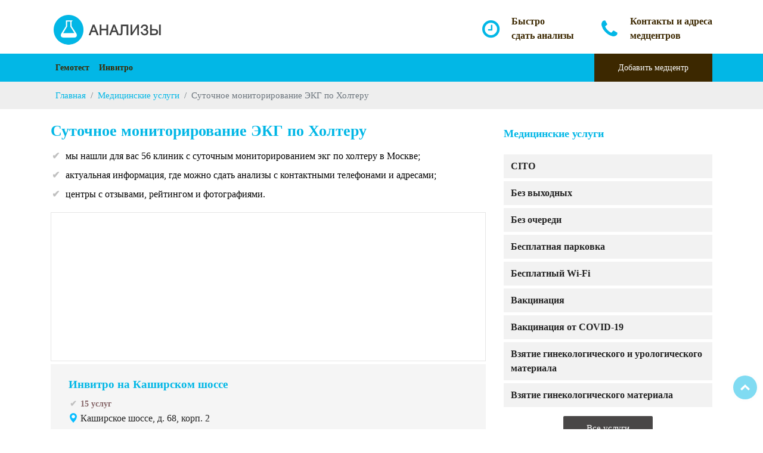

--- FILE ---
content_type: text/html; charset=utf-8
request_url: https://analez.ru/sutochnoe-monitorirovanie-ekg-po-holteru/
body_size: 19042
content:
<!DOCTYPE html>
<html lang="ru">
  <head>
    <meta http-equiv="content-type" content="text/html; charset=UTF-8">
    <!--[if IE]><meta http-equiv="x-ua-compatible" content="IE=9" /><![endif]-->
    <meta name="viewport" content="width=device-width, initial-scale=1">
    <title>Клиники с суточным мониторированием ЭКГ по Холтеру в Москве - найти адреса и телефоны медцентров на analez.ru</title>	
	<meta name="description" content="Хотите найти клиники с суточным мониторированием экг по холтеру в Москве? &#128070; Мы составили для вас список официальных медцентров с контактами и адресами, осталось только прийти в отделение и получить услугу!">
	<meta name="keywords" content="суточное мониторирование экг по холтеру, сдать анализы, услуги">
	<meta name="robots" content="index,follow">
	<link rel="canonical" href="https://analez.ru/sutochnoe-monitorirovanie-ekg-po-holteru/">	
	<meta property="og:type" content="website">
	<meta property="og:title" content="Клиники с суточным мониторированием ЭКГ по Холтеру в Москве - найти адреса и телефоны медцентров на analez.ru">
	<meta property="og:description" content="Хотите найти клиники с суточным мониторированием экг по холтеру в Москве? &#128070; Мы составили для вас список официальных медцентров с контактами и адресами, осталось только прийти в отделение и получить услугу!">
	<meta property="og:url" content="https://analez.ru/sutochnoe-monitorirovanie-ekg-po-holteru/">
	<meta property="og:site_name" content="Сдать анализы в Москве">
    <link rel="icon" href="/favicon.ico" type="image/x-icon">
	<link rel="apple-touch-icon" sizes="180x180" href="/apple-touch-icon.png">
	<link rel="icon" type="image/png" sizes="32x32" href="/favicon-32x32.png">
	<link rel="icon" type="image/png" sizes="16x16" href="/favicon-16x16.png">
	<link rel="stylesheet" type="text/css" href="/css/vendor/bootstrap.min.css" />
	<link rel="stylesheet" type="text/css" href="/css/vendor/font-awesome.min.css">
	<link rel="stylesheet" type="text/css" href="/css/vendor/owl.carousel.min.css">
	<link rel="stylesheet" type="text/css" href="/css/vendor/owl.theme.default.min.css">
	<link rel="stylesheet" type="text/css" href="/css/vendor/magnific-popup.css">
	<link rel="stylesheet" type="text/css" href="/css/vendor/animate.min.css">
	<link rel="stylesheet" type="text/css" href="/css/style.css" />
    <script src="/js/vendor/modernizr.min.js"></script>
	
</head>

<body>

	<div class="animationload">
		<div class="loader"></div>
	</div>

	<a href="#0" class="cd-top cd-is-visible cd-fade-out">Наверх</a>

    <div class="header header-1">

		<div class="middlebar d-none d-sm-block">
			<div class="container">				
				
				<div class="contact-info">
					<div class="box-icon-1">
						<div class="icon">
							<div class="fa fa-clock-o"></div>
						</div>
						<div class="body-content">
							<div class="heading">Быстро</div>
							сдать анализы
						</div>
					</div>
					<div class="box-icon-1">
						<div class="icon">
							<div class="fa fa-phone"></div>
						</div>
						<div class="body-content">
							<div class="heading">Контакты и адреса</div>
							медцентров
						</div>
					</div>
					
				</div>
			</div>
		</div>
		<div class="navbar-main">
			<div class="container">
			    <nav id="navbar-example" class="navbar navbar-expand-lg">
			        <a class="navbar-brand" href="/">
						<img src="/images/logo.png" alt="Сдать анализы в Москве" />
					</a>
			        <button class="navbar-toggler" type="button" data-toggle="collapse" data-target="#navbarNavDropdown" aria-controls="navbarNavDropdown" aria-expanded="false" aria-label="Toggle navigation">
			            <span class="navbar-toggler-icon"></span>
			        </button>
			        <div class="collapse navbar-collapse" id="navbarNavDropdown">
			            <ul class="navbar-nav">
																<li class="nav-item">
										<a class="nav-link" href="/gemotest/" title="Сдать анализы Гемотест в Москве">Гемотест</a>
									</li>
																		<li class="nav-item">
										<a class="nav-link" href="/invitro/" title="Сдать анализы Инвитро в Москве">Инвитро</a>
									</li>
												            </ul>
			            <a href="/add/" class="btn btn-secondary btn-nav btn-rect ml-auto" title="Добавить медцентр в каталог">Добавить медцентр</a>
			        </div>
			    </nav>

			</div>
		</div>

    </div>

	<div class="section bg-breadcrumb">
		<div class="content-wrap py-0 pos-relative">
			<div class="container">				
			    <nav aria-label="breadcrumb">
				  <ol class="breadcrumb" itemscope="" itemtype="http://schema.org/BreadcrumbList">
					<li class="breadcrumb-item" itemprop="itemListElement" itemscope="" itemtype="http://schema.org/ListItem"><a href="/" itemprop="item" title="Главная"><span itemprop="name">Главная</span></a><meta itemprop="position" content="1"></li>
					<li class="breadcrumb-item" itemprop="itemListElement" itemscope="" itemtype="http://schema.org/ListItem"><a href="/uslugi/" itemprop="item" title="Медицинские услуги"><span itemprop="name">Медицинские услуги</span></a><meta itemprop="position" content="2"></li><li class="breadcrumb-item active" aria-current="page" itemprop="itemListElement" itemscope="" itemtype="http://schema.org/ListItem"><span itemprop="name">Суточное мониторирование ЭКГ по Холтеру</span><meta itemprop="position" content="3"></li>				  </ol>
				</nav>								
			</div>
		</div>
	</div>	<div id="class" class="">
		<div class="content-wrap">
			<div class="container">
				<div class="row">
										<div class="col-12 col-sm-12 col-md-4 order-last">
						<div class="widget categories">			
															<h2 class="text-primary no-after mb-4">Медицинские услуги</h2>
									<div class="widget categories">
										<div class="load-more-container">
											<input type="checkbox" id="load-more"/>
											<ul class="category-nav-r">											<li><a href="/cito/" title="Клиники с анализами cito">CITO</a></li>
																						<li><a href="/bez-vyhodnyh/" title="Клиники с анализами без выходных">Без выходных</a></li>
																						<li><a href="/bez-ocheredi/" title="Клиники с анализами без очереди">Без очереди</a></li>
																						<li><a href="/besplatnaya-parkovka/" title="Клиники с бесплатной парковкой">Бесплатная парковка</a></li>
																						<li><a href="/besplatnyy-wifi/" title="Клиники с бесплатным wi-fi">Бесплатный Wi-Fi</a></li>
																						<li><a href="/vakcinaciya/" title="Клиники с вакцинацией">Вакцинация</a></li>
																						<li><a href="/vakcinaciya-covid-19/" title="Клиники с вакцинацией от COVID-19">Вакцинация от COVID-19</a></li>
																						<li><a href="/vzyatie-ginekologicheskogo-i-urologicheskogo-materiala/" title="Клиники со взятием гинекологического и урологического материала">Взятие гинекологического и урологического материала</a></li>
																						<li><a href="/vzyatie-ginekologicheskogo-materiala/" title="Клиники со взятием гинекологического материала">Взятие гинекологического материала</a></li>
																						<li><a href="/vzyatie-krovi/" title="Клиники с анализами крови">Взятие крови</a></li>
																						<li><a href="/vzyatie-urologicheskogo-materiala/" title="Клиники со взятием урологического материала">Взятие урологического материала</a></li>
																						<li><a href="/videokolposkopiya/" title="Клиники с видеокольпоскопией">Видеокольпоскопия</a></li>
																						<li><a href="/vnutrivennoe-kapelnoe-vlivanie/" title="Клиники с внутривенным капельным вливанием">Внутривенное капельное вливание</a></li>
																						<li><a href="/vrachginekolog/" title="Клиники с врачами-гинекологами">Врач-гинеколог</a></li>
																						<li><a href="/vrachkonsultant/" title="Клиники с врачами-консультантами">Врач-консультант</a></li>
																						<li><a href="/vrachterapevt/" title="Клиники с врачами-терапевтами">Врач-терапевт</a></li>
																						<li><a href="/vhod-dly-invalidov/" title="Клиники с возможностью входа для инвалидов">Вход для инвалидов</a></li>
																						<li><a href="/vhod-s-kolyaskami/" title="Клиники с возможностью входа с колясками">Вход с колясками</a></li>
																						<li><a href="/vydacha-rezultatov/" title="Клиники с выдачей результатов">Выдача результатов</a></li>
																						<li><a href="/zapis-rezultatov-issledovaniy-na-elektronnyy-nositel-usb-flash-drive/" title="Клиники с записью результатов исследований на электронный носитель">Запись результатов исследований на электронный носитель - USB - flash drive</a></li>
																						<li><a href="/inekcii-vnutrivennye-vnutrimyshechnye-podkozhnye-kapelnicy/" title="Клиники с инъекциями">Инъекции: внутривенные, внутримышечные, подкожные; капельницы</a></li>
																						<li><a href="/kolposkopiya/" title="Клиники с кольпоскопией">Кольпоскопия</a></li>
																						<li><a href="/kruglosutochno/" title="Клиники с анализами круглосуточно">Круглосуточно</a></li>
																						<li><a href="/mazok-iz-nosa-zeva/" title="Клиники со взятием мазка из носа/зева">Мазок из носа/зева</a></li>
																						<li><a href="/massage/" title="Клиники с массажем">Массаж</a></li>
																						<li><a href="/mrt/" title="Клиники с МРТ">МРТ</a></li>
																						<li><a href="/oplata-bankovskoy-kartoy/" title="Клиники с оплатой банковской картой">Оплата банковской картой</a></li>
																						<li><a href="/oformlenie-sanatornokurortnoy-karty/" title="Клиники с оформлением санаторно-курортной карты">Оформление санаторно-курортной карты</a></li>
																						<li><a href="/platnaya-parkovka/" title="Клиники с платной парковкой">Платная парковка</a></li>
																						<li><a href="/prim-biomateriala-na-issledovanie-spermogramma/" title="Клиники со спермограммой">Приём биоматериала на исследование "Спермограмма"</a></li>
																						<li><a href="/prim-kala/" title="Клиники с анализами кала">Приём кала</a></li>
																						<li><a href="/prim-mochi/" title="Клиники с анализами мочи">Приём мочи</a></li>
																						<li><a href="/rezultat-za-4-chasa/" title="Клиники с результатами за 4 часа">Результаты за 4 часа</a></li>
																						<li><a href="/s-700-utra/" title="Клиники c 7:00 утра">С 7:00 утра</a></li>
																						<li><a href="/srochnye-analizy-2-chasa/" title="Клиники со срочными анализами за 2 часа">Срочные анализы (2 часа)</a></li>
																						<li><a href="/sutochnoe-monitorirovanie-ekg-po-holteru/" title="Клиники с суточным мониторированием экг по холтеру">Суточное мониторирование ЭКГ по Холтеру</a></li>
																						<li><a href="/test-covid-19/" title="Клиники с тестами COVID-19">Тест COVID-19</a></li>
																						<li><a href="/uzi/" title="Клиники с УЗИ">УЗИ</a></li>
																						<li><a href="/urogenitalniy-mazok/" title="Клиники со взятием урогенитального мазка">Урогенитальный мазок</a></li>
																						<li><a href="/uskorennoe-poluchenie-rezultatov/" title="Клиники с ускоренным получением результатов">Ускоренное получение результатов</a></li>
																						<li><a href="/ekg/" title="Клиники с ЭКГ">ЭКГ</a></li>
																						<li><a href="/ehokardiografiya-ehokg/" title="Клиники с эхокардиографией">Эхокардиография (ЭХО-КГ)</a></li>
																						</ul>
											<label class="load-more-btn" for="load-more">
											<span class="unloaded">Все услуги</span>
											<span class="loaded">Скрыть</span>
											</label>  							
										</div>											
									</div>									
																<ul class="category-nav">
									<li><a href="/rayony/" title="Клиники по районам" style="background-color:#e0e0e0">Районы</a></li>
																		<li><a href="/novomoskovskij/rajon-sosenskoe/" title="11 клиник в Сосенское">Сосенское - <small>11 клиник</small></a></li>
																		<li><a href="/centralnyj/rajon-presnenskij/" title="9 клиник в Пресненский">Пресненский - <small>9 клиник</small></a></li>
																		<li><a href="/yugo-zapadnyj/rajon-butovo-yuzhnoe/" title="8 клиник в Бутово Южное">Бутово Южное - <small>8 клиник</small></a></li>
																		<li><a href="/yuzhnyj/rajon-danilovskij/" title="7 клиник в Даниловский">Даниловский - <small>7 клиник</small></a></li>
																		<li><a href="/yugo-vostochnyj/rajon-marino/" title="6 клиник в Марьино">Марьино - <small>6 клиник</small></a></li>
																		<li><a href="/yugo-vostochnyj/rajon-vykhino-zhulebino/" title="6 клиник в Выхино-Жулебино">Выхино-Жулебино - <small>6 клиник</small></a></li>
																		<li><a href="/severnyj/rajon-khoroshevskij/" title="6 клиник в Хорошевский">Хорошевский - <small>6 клиник</small></a></li>
																		<li><a href="/centralnyj/rajon-taganskij/" title="6 клиник в Таганский">Таганский - <small>6 клиник</small></a></li>
																		<li><a href="/centralnyj/rajon-khamovniki/" title="6 клиник в Хамовники">Хамовники - <small>6 клиник</small></a></li>
																		<li><a href="/zapadnyj/rajon-solncevo/" title="6 клиник в Солнцево">Солнцево - <small>6 клиник</small></a></li>
																	
									<li><a href="/metros/" title="Клиники по станциям метро" style="background-color:#e0e0e0">Станции метро</a></li>
																		<li><a href="/ulica-milashenkova/" title="5 клиник у метро Улица Милашенкова">Улица Милашенкова - <small>5 клиник</small></a></li>
																		<li><a href="/aeroport/" title="5 клиник у метро Аэропорт">Аэропорт - <small>5 клиник</small></a></li>
																		<li><a href="/mayakovskaya/" title="5 клиник у метро Маяковская">Маяковская - <small>5 клиник</small></a></li>
																		<li><a href="/fonvizinskaya/" title="4 клиники у метро Фонвизинская">Фонвизинская - <small>4 клиники</small></a></li>
																		<li><a href="/polyanka/" title="4 клиники у метро Полянка">Полянка - <small>4 клиники</small></a></li>
																		<li><a href="/mitino/" title="4 клиники у метро Митино">Митино - <small>4 клиники</small></a></li>
																		<li><a href="/timiryazevskaya/" title="4 клиники у метро Тимирязевская">Тимирязевская - <small>4 клиники</small></a></li>
																		<li><a href="/lyublino/" title="4 клиники у метро Люблино">Люблино - <small>4 клиники</small></a></li>
																		<li><a href="/pervomajskaya/" title="4 клиники у метро Первомайская">Первомайская - <small>4 клиники</small></a></li>
																		<li><a href="/universitet/" title="4 клиники у метро Университет">Университет - <small>4 клиники</small></a></li>
																	</ul>
								<h2 class="text-primary no-after mb-4">Найти по округу</h2>

<svg viewbox="0 0 155 196" width=100% height=100% class="mb-4">
	<defs>
	  <g id=obj-map-marker>
		<circle cx="0" cy="0" r="5" />
		<rect x=-3 y=-1 width=6 height=2  />
		<rect x=-1 y=-3 width=2 height=6  />
	  </g>
	</defs>
	<g id=mosMap>
				<a href="/vostochnyj/">
			<g id="vostochnyj" class="okrug">
			<path id="_116417448_2_" class="st0" d="M132.9,55.2l-1.2,0.6l0.4,0.8l-2.3,1.1l-0.1-0.2l-0.5,0.2l0.2,0.3l-0.3,0.1l0.1,0.2
					l-1.6,0.9l-1.3,1.1l2.1,2.5l0.8,0.6l1-1.1l0.4,0.6l0.4-0.1l-0.2-0.2l1.2-0.6l0.6,1.3l0.4-0.3l-0.2-0.6l0.4-0.2v-0.8l1-0.2l0.5-0.9
					l-0.1-0.2l0.5,0l0.1-0.6l1.2-0.8l1.8,1.4l0.8-0.2l0.3-0.9l-0.4-0.4l-2.2-0.8l0.1-0.4l-0.4,0l0.1,0.4l-0.8-0.6l-0.4,0l0.1,0.3
					l-0.8,0.3l-0.2-0.6l-1.1,0.3l-0.4-1.5l1-0.5L132.9,55.2z	">
				</path>
				<path id="XMLID_6_" class="st0" d="M149.2,97.6l-0.8-1l-0.9,0.1l0.3-0.2l-0.9-0.7l-0.6,0.9l-0.3,0.1l0.1-1.2l-1.3-0.5l-0.2,0.2
					h-0.9l-0.3,1.3l0.7,0.3l0.5-0.4l0.6,0.5l-0.1,0.3l-1.6,0.3l-0.6-0.7l-1.4,0.8l-1.1-0.2l-1.1,0.7l-1.9,0.4l-0.2-0.3l-0.9,0l-0.1,1.1
					l0.1,0.3l-1.4,0.4l-0.6-0.2l-0.2-1l0.1-0.3l-2.1,0.2l-2.1-1.2l-0.3-0.6l0.4-1.3l0,0l0,0l0.4-1.7l0.9-1.5l1.7-0.7l1.7-1.8l2.4,0.4
					l-0.7-2.6l0.7-0.4l-0.5-1.2l-0.7,1l-5.1,1.9l-4,0.5l-0.9-0.5l-0.4-1.2l0-0.3l0.1,0l0.1-9.3v-1.6l0.7-1.3l-1-0.4l-0.3-4.9l0,0
					l-0.4-5.8l0.1-0.1l-0.2-3.3l0.8-1.2l0.1,0l-0.9-0.5l-0.4-1.9l-0.3-1.3l-0.7-1.4l-0.7-0.8l-0.1-0.7h-0.7L110,42.2l0,0l0,0l-10.3-9.3
					l-0.9,0.7l0.2,0.8l-1.7,0.8l-1-0.7l-0.1,0.4l0.4,0.2l-3.1,3.2l0.1,0.3l-2,1.7l4.7,0l0.4,3.3l-0.2,1l-0.3,0.6l-1.2,1.3l-0.6-0.2
					l-2-0.1l-0.8-0.5L90.7,46l-0.3-0.6l0.1-0.7l0.3-0.2l-0.7-0.8l0.2-0.2l-0.4-0.9l-1.1-0.4L88.3,43l1.3,0.7l-0.8,1.1l0.8,0.6l-3.1,3.1
					l-0.3,1.1l-0.6,0.3l-0.6,0.2l0,0l0,0l-0.5-0.2l0.3,3.6l-0.2,2.3l-0.3,1.1l-4.3,9.4v4.3l1.9,0.7l7,2.3l2.7,0.1l0,0l0,0l0,0l1.5,0.2
					l0,0l1.1,1.1l2.5,5.5l-0.1,0.8c0,0-0.7,2.4-0.7,3.2c0,0.8,0.1,1.3,0.4,1.8c0.1,0,0.1,0,0.3,0.2c0.2,0.3,0.8,0.7,1.1,0.9
					c0.3,0.2,0.4,0.1,1,0.4c0.6,0.3,1.7,0.9,2.4,1.4c0.7,0.6,1.8,2,2.3,2.4s0.6,0.3,1.1,0.5c0.5,0.2,1.7,0.4,2.2,0.7
					c0.5,0.3,1.3,0.9,1.3,0.9l0.1,0l2.4,2.1l14,8.2l0-0.1l4.1,2.6l1.2,0.9l3,2.6l2.8-3l-0.3-0.2l1.2-1.3l2.5-0.1l2.4-0.5l2,0l1.9-0.4
					l0.6-1.8l-0.1-1.2l0.5-0.6l2,0.1l1.8-2.1L149.2,97.6z M124.8,64.2"/>	
			</g>
			</a>		
					<a href="/zapadnyj/">
			<g id="zapadnyj" class="okrug">
			<path id="XMLID_28_" class="st0" d="M61.7,88.5c0-0.4-0.1-0.8-0.1-1.2c-0.1-0.4-0.1-0.8-0.3-1.2c-0.1-0.3-1.1-0.5-1.4-0.5
					c-0.8,0-1.7,0.2-2.5,0.6c-0.4,0.2-0.7,0.6-1.1,0.9c-0.6,0.5-1.1,1-1.7,1.5c-0.4,0.3-0.9,0.6-1.4,0.7c-0.6,0.2-1.3,0.1-2,0.1
					c-0.3,0-0.5-0.1-0.8-0.3c-0.4-0.2-0.5-0.6-0.8-0.9l-0.2,0.1l0.2-0.1l-1.2-3.5l0,0l-0.7-1.3l-0.9-0.7l-1.9-1.6
					c-0.5-0.4-2.3-1.6-3.2-1.8c-0.9-0.2-2,0-2.4,0.3c-0.5,0.3-0.6,0.9-0.6,0.9l-0.2,0.7l0.1,3.6c0,0.6-0.1,1.2-0.2,1.7
					c-0.1,0.6-0.3,1.2-0.7,1.7c-0.5,0.7-1,1.3-1.7,1.8c-0.5,0.4-1.2,0.7-1.8,0.9c-0.6,0.2-1.2,0.2-1.7,0.1c-0.5-0.1-1-0.3-1.5-0.7
					c-0.8-0.6-1.6-1.2-2.1-2c-0.2-0.3-0.1-0.7,0.1-1l0,0c0-0.1,0.1-0.1,0.1-0.2c0.3-0.4,0.8-0.7,1.3-0.9c0.6-0.3,1.3-0.2,1.9-0.5
					c0.5-0.2,1-0.5,1.4-0.9c0.6-0.7,1.1-1.6,1.5-2.4c0.2-0.5,0.6-1.3,0.8-1.7c-0.3-0.7-1.8-4.6-3-5C32,75.5,30.9,76,30.9,76
					s-1.3,0.6-2.6,1.1c-1.2,0-5.2-0.7-5.2-0.7l-1,1.6l-2,0.4l-3.1,0.2L16.2,78l-2.1,0.2l-0.5-0.4l0,0.6c-0.3-0.2-0.5-0.5-0.7-0.8
					l-0.2-0.1L12,77l-0.1,0.7l0.7,0.4l-0.1,0.6l0.6,0.5l0.1,0.6l-0.8,0.6l0.1,0.9l0.3,0.7l0,6.6l1.6,5.9l-0.2,1l0.6,0.5l0,0l1.9,6.1
					l-0.9,0.9l1.4,0.6l3.6,5.2l0,0l2.4,3.5l0.9,3.4l-0.3,0.1l0.6,0.7l0,0l-2.3,1.4l0,1l-0.8,0.4l-0.2,1.4l0.9,0.5l0.5,0.8l0.8,0.3
					l0.4,1l-2,1l-2.1,0.6l-1.9-0.5l-0.7-1.5h-1.9l-0.2,2.3l-0.1,0.5l-1.6-0.1l-0.3-0.2l0-2.9l-0.2-0.3l-1.6,0.1l-2.3,2.8l-0.8-0.5l1-1
					l-0.3-0.4l-0.8-0.4l-0.5,0l0.2,1.5H6.8l-0.3,0.3l1.2,0.6l-0.7,1.1l0.3,0.5l-0.6,0.3l-0.7-0.4l0.2,1.1l-1.2,0.4l-1.2,2l-0.2,2.5
					l-0.3,0.5L3,133.1v0.5l0.7,0.2l1,1.9l0.6,0l0.6,0.7l0.5,0.2l1.4-0.5l0.6-0.6l1.8,0.6l0.4,0.8l-0.2,0.7l0.5,0.9l0.9-0.5l0.8,1.7
					l0.5,0.6l0.1-0.2l0.7,0.4l3-3.4l0,0l0,0l0.2,0.2l-0.2,1.7l1.5,0.2l0.3-0.5l0.8,0.1v-0.8l1.4,0l0.9,0.5h0.3l1.1-2.7l0.3,0l0.1-1.1
					h0.3l0.2-3.8l-0.2-0.5l-0.4,0.2l-0.4-1.3l0.5-0.8l0.4-0.3l-0.1-0.8l-0.6,0l-0.3-0.8h0.6l-0.2-1l1.9-0.2v0.3l0.7-0.1l-0.1-0.3l1,0
					l1.4,0.6l0.2,0.1l1.2,1.9l3.7,5.9l-0.1,1.2l0.1,0l8.2-6.9l4.2-3.6l0-0.2l4.1-4.9v0l-1.9-3.5l3-3l1.4-1.5l5.5-7.2
					c-1.9-0.3-3.7-1-4.3-3.1c-0.2-0.6-0.2-1.3-0.1-2c0.1-0.7,0.4-1.5,0.9-2l0.6-0.5v0l0,0l3.3-2.3c0.6-0.4,1.1-0.9,1.5-1.5
					c0.6-1,1.1-2.2,1.5-3.3C61.7,89,61.7,88.8,61.7,88.5z M43.2,99.3 M32.8,92.7"/>	
			</g>
			</a>		
					<a href="/novomoskovskij/">
			<g id="novomoskovskij" class="okrug">
				
			</g>
			</a>		
					<a href="/severnyj/">
			<g id="severnyj" class="okrug">
			<path id="XMLID_45_" class="st0" d="M65.1,69.5L65,69.5l-0.9-1.1l-0.1-2.7l-0.7-2.8l1.7-0.5l0,0L63.4,61c0,0-0.1-2-0.3-2.7
					c-0.2-0.7-0.9-1.8-0.9-1.8l-0.1-4.2l0.7-2.4l0.3-0.5l-1.1-3.7l0.1,0l-0.3-1.1L61.8,43l-0.1,0l0.1-3.2l-1.5-6.8l-0.2-2.4l-0.3-3
					l-0.2-0.5l-0.3-0.5l-1.3-1l-1.5-1l0,0l-1.3-0.8l-1.6-1.3l-0.7-1.8l-2.3,0.7l-1.1,0.7l-6.2,5l-1.4,1.1l-1.3,0.7l-0.2-0.5l-0.5,0.4
					l0,0.4l-1.9,0.8l0,0l-1.4,0.5L34.3,31l0,0l-0.8,0l-1.4,0.2l-1.7-0.4L30.1,32l-0.9,0.6l0.5,1.2l2.4,2.1l1.1,0.6l0.1,1.9
					c0.7,2.2,1.4,4.2,2.1,6.2l0,0h0l0.5,1.3c0,0,0,0.1,0,0.1l0,0l0,0.1l1.2,2.7l-0.3,0.4l0.4,0.3l0.2-0.1l1.6,3.5l0,0.8l-0.9,0.3
					l0.7,0.9l2.4-0.2l0.7-0.2l0.5,1.2l-0.8,0.8l-0.8,1.9l0.1,1.1l0,0h0l0,0l0,0l0,1.2l1.9,3.9l2,4.3l0.1,0.7l0.1,0l0,0.3l0,0l0.7,5.4
					l1.9,4.5l0.9,1.5l0.8,0.9l0.2-0.1l0.4,0.8l1.8-1.3l1.7-3l2.1-1.3l1.5-0.2l0,0l0,0l5.5-0.9l1.1-0.8l0.8-1.2L65.1,69.5L65.1,69.5z
					 M48.9,59.7L48.9,59.7L48.9,59.7L48.9,59.7z"/>	
			</g>
			</a>		
					<a href="/severo-vostochnyj/">
			<g id="severo-vostochnyj" class="okrug">
			<path id="XMLID_1_" class="st0" d="M99.7,33l-1.3-1.1v-1.3l-1.4,0l-0.9-0.8l0,0l-1.8-1.6l-1.5-1l-1.4-0.7l-0.9-0.2l-0.2-0.4
					l-0.9-0.8L89.2,26l-1.2,0l0,0l-1.6-0.1l-1-1l-0.4,0l-0.7,0.9l-3.7-0.5l-3.3-0.6l0,0l0,0l-4.6-1.5l-2.5-1.1L65.6,20l-0.5-0.8
					l-0.2,0.4L62,19.1l-4,0.8l0.8-3l0.5-6.5h1.6l-0.4-1.7l0.9-0.2V6.6l-1.5,0.1l-0.2-4.1l4.3,0.6c0,0,0.3-1,0-1.8
					c-0.4-0.8-0.5-1.1-0.5-1.1l-1,0.5l-0.6-0.7l-4.1,2.4l-1.3-2.5l-2.5,1.5L54.9,5l-5.6,1.4L53,20.8l-0.1,0l0.6,1.7l1.6,1.3l1.3,0.8
					l0,0l1.5,1l1.3,1l0.3,0.5l0.2,0.5l0.1,1.4l0.1,1.6l0.2,2.4l0.7,3.3h0l0.8,3.7c-0.1,1-0.1,1.8-0.1,2.7c0,0.9,0.2,2.1,0.3,2.9l0.1,0
					l0.7,2.9l0.1,0.8l-0.4,1.6l0,0l-0.4,1.1l0.2,4.4l0.6,1.4l0.7,2.9l1.4,1.3l-1.8,0.5l0.7,2.7l0.2,2.8l0.8,1c0,0,0.1,0.2,0.2,0.2
					c0,0,0.1,0,0.1-0.1c0,0.1,0,0.1,0,0.2c0.7-0.1,1.9-0.1,2.5-0.1c0.3,0.9,0.6,3,0.6,3l0.7,0l1.8,1l0.1-0.3l0.5,0l0.5-1.3l-0.1-2.7
					l4.4,0.6l0-2.6l0.5,0.7l1.8,0.9l0.6,1.3l0.8,0.4c0,0,0-4.2,0.1-4.3c0.1,0,2.5-5.7,2.5-5.7l1.5-3.2l0.4-1.3l0.1-0.9l-0.1,0l0.1-0.1
					c0,0,0.1-2.1,0.1-2.4c0-0.2-0.2-2.4-0.3-2.9l0.4,0.2l0.6-0.3l0.6-0.3l0.3-1.1l3.1-3.1l-0.8-0.6l0.8-1.1L88.3,43l0.5-0.7l1.1,0.4
					l0.4,0.9l-0.2,0.2l0.7,0.8l-0.3,0.2l-0.1,0.7l0.3,0.6l0.8-0.4l0.8,0.5l2,0.1l0.6,0.2l1.2-1.3l0.3-0.6l0.2-1l-0.4-3.3l-4.7,0l2-1.7
					l-0.1-0.3l3.1-3.2L96.1,35l0.1-0.4l1,0.7l1.7-0.8l-0.2-0.8L99.7,33z M76,66.9L76,66.9l0.1,0.1L76,66.9z M96.2,29.8
					C96.2,29.8,96.2,29.8,96.2,29.8L96.2,29.8L96.2,29.8z"/>	
			</g>
			</a>		
					<a href="/severo-zapadnyj/">
			<g id="severo-zapadnyj" class="okrug">
			<path id="XMLID_36_" class="st0" d="M48.5,81.5l-0.9-1.5l-1.9-4.5L45,69.7l-0.1,0L44.9,69l-2-4.3L41,60.8l0-1.2l0,0l0,0l-0.1-1.1
					l0.8-1.9l0.8-0.8L42,54.6l-0.7,0.2L38.8,55l-0.7-0.9l0.9-0.3l0-0.8l-1.9-4.2l0,0l0,0L36,46.1l-0.9-2.4l0,0l-1.8-5.3l-0.1-1.9
					l-1.1-0.6l-2.4-2.1l-0.5-1.2l-3.1,1.6l0,0l-0.4-0.7l-0.6-0.4l-2.9-0.8l0.4-1.7l0.5-0.2l-1.1-0.6l-0.4-1l0-1.2l-1.4-3.9l-1.4-0.3
					L18.1,23l-0.4-4.2l2.5-1.8l-1.1-1.4L19,14.4l1.4-3.8l1.8,0.9l0.4-0.2l0.2-0.5l-0.2-0.1L22,8.4l-0.6-0.5l1.3-3.1L25,4.7l0.3-1.1
					l0-0.6l0.3-0.4l-0.4-0.3l-0.2-0.9l-0.7,0L24,0.9l-1.1,0.7V1.1l-0.7,0.2l0.1,0.4l-0.2,0.6l-3.4,1.1l-0.3-0.5l0.3-0.9l-0.7-0.1
					l-0.3-0.4l-1.3,0.2l0.1,0.7l-0.6,0l-1.3-1.1l0.3-0.7l-4.1-0.2l-0.3,0.2l0.2,0.4l-0.4,0.1L9.4,2.4L8.5,1.6L8.2,1.8L7.6,0.9l0.2-0.3
					L7.6,0.2H6.7L6.6-0.1L5.4,1.2l0.2,0.5L5.3,2.2l1.9,3l2.3,2.2L8.7,8.3L7.1,7.2L5.6,8.6L3.8,9.5l1.5,0.4l1.1,1.7l0.7,1.2l0,0.9l1,0.4
					l0.5-0.5l-0.2-1l1.7-1.4l4.9,3.8l-1.5,0.6l-1.1,1.6l-0.6,0.3l1,1.5l0.4,1.3L12.4,21l0.9,1.3l-0.2,0.2l-1.8,0.8l1.4,1.2l-0.4,1.1
					l0.3,0.6l1.8-0.4l0.7,1.1l-1.2,0.7l0.2,0.3l-0.2,0.8l0.5,0.5l-0.9,1.4l0.6,1.1l0.7,0l1,1l0.5,0.9l2.7,1.6l0.7,0.2l2.3,1.8l0,0
					l-1.9,3l-1,3l-0.6-0.3l-0.6,0.3l-0.7-0.7L16.7,43l-0.8,0.1l-0.5,0.3L14.8,43l-0.3,0.1l0-0.6l0.7-1.4l0.4-0.3L15.1,40l0.4-0.7
					l-0.5-0.7l0.4-1.1l-0.7-0.1l-1,0.4l-1.2-0.3l-1.4,0.1l-2.6,1.8l-1.8,1.2l-0.4,0.6l-0.4,1.5l0.1,1.7l-0.7,1.2l-1.1,0.7l0.1,0.4
					l3.8,0.9l-0.6,1.4l-1.5,0l0.1,0.7l1,0.9l-0.6,0.6L8,53.1l-0.4,1.2l1,3.3l1.5-0.7l-0.6-1.3h0.9l0.1,1l0.8,0.6l0.2-0.7l1-1.7l2.6-1.3
					l2.7,0.1l1.1,0.4l-1,7.9l-0.7,0l-0.2,1l0.6,0.8l-3.5,6.4l-1.2,0l1.2,1.2l-0.8,1.6l-0.3,5.1l0,0c0.2,0.3,0.4,0.7,0.8,0.9l0-0.6
					l0.4,0.4l2.3-0.2l0.9,0.5l3.2-0.2l2-0.5l0.8-1.5c1.4,0.3,4.2,0.8,5.2,0.7l0,0c1.3-0.2,1.9-0.9,2.5-1c0.7-0.1,1.7-0.1,1.7-0.1l3.1,5
					c-0.1,0.5-0.1,1.1-0.4,1.6c-0.4,0.9-0.9,1.7-1.5,2.4c-0.4,0.4-0.9,0.7-1.4,0.9c-0.6,0.3-1.3,0.2-1.9,0.5c-0.5,0.2-1,0.4-1.3,0.9
					c-0.2,0.3-0.5,0.8-0.3,1.2c0.5,0.8,1.3,1.4,2.1,2c0.4,0.3,0.9,0.6,1.5,0.7c0.6,0.1,1.2,0,1.7-0.1c0.6-0.2,1.3-0.5,1.8-0.9
					c0.7-0.5,1.2-1.1,1.7-1.8c0.3-0.5,0.5-1.1,0.7-1.7c0.1-0.6,0.2-1.1,0.2-1.7l-0.1-3.6l0.2-0.7l0.6-0.9l2.4-0.2l3.1,1.7L45,82
					l1.7,1.1l0.8,0.7l1.8-1.4L48.5,81.5z"/>	
			</g>
			</a>		
					<a href="/centralnyj/">
			<g id="centralnyj" class="okrug">
							<path id="XMLID_20_" class="st0" d="M94.1,75L93,73.9l-1.5-0.2v0l-2.7-0.1l-0.1,0l0,0l-6.8-2.2l-1.9-0.7v0L79.2,70l-0.6-1.3
					l-1.8-1.1L76.1,67l0,0v2.5l-4.4-0.5l0.1,2.8l-0.4,1.2l-0.5,0.1l-0.1,0.2l-2-1.1l-0.5,0.1l-0.6-3l-2.6,0l-0.8,4.9l-0.7,1.2l-1.1,0.9
					l0,0L57,77.3l0,0v0l0,0v0l-1.5,0.2l-2.1,1.3l-1.7,3l-1.8,1.3l-0.4-0.8l-0.2,0.1l0,0l-1.6,1.2c0,0,0.2,0.2,0.5,1
					c0.5,1.2,1.5,3.8,1.5,3.8l0.9,0.8c0.2,0.2,0.5,0.3,0.8,0.3c0.7,0,1.3,0,2-0.1c0.5-0.1,1-0.4,1.4-0.7c0.6-0.4,1.1-1,1.7-1.5
					c0.3-0.3,0.6-0.7,1.1-0.9c0.8-0.4,1.6-0.6,2.5-0.6c0.1,0,0.3,0,0.4,0c0.4,0.1,0.9,0.2,1.1,0.4c0,0,0,0,0,0.1l0,0
					c0.2,0.3,0.2,0.7,0.3,1.1c0.1,0.4,0.1,0.8,0.1,1.2c0,0.2,0,0.5,0,0.7l0,0l0,0c0,0,0,0,0,0c-0.4,1.1-0.9,2.3-1.5,3.3
					c-0.4,0.6-0.9,1.1-1.5,1.5l-3.3,2.3v0L54.8,97c-0.5,0.5-0.8,1.3-0.9,2c-0.1,0.6-0.1,1.3,0.1,2c0.6,2.1,2.3,2.8,4.3,3.1l-1.7,2.2
					l1.7-2.2c1.4-0.2,2.8-0.7,4.2-1.6l0,0v0l1,1.1l0,0l1.1,0.1l0.6-0.7l-0.1-0.2l0.5-0.8l0.6-0.8l1.1-1.6l0.4,0.2l0.2-0.6l2.3,0.9
					l0.1-0.8l1.1,0.2l0.1,0.4l0.6-0.2l0,0l0,0l0,0l3.6-1l0.7,0.2l0.1-0.7l1.2,0.6l0.5-0.1l0.2-2.4l0.2-0.6l1.4,0.7l0.5-0.4v0v0l0.8,0.9
					l1.4-0.1L82,95.1l1.2-0.4l1.2,2.5l1.9-1.1l0.4,0.3l0.2-0.6l0.5,0.1l0.2-0.8l0.3,0l0.1-1.2l2,1.8l0.3,0.1l1.4-3.1l-0.1-1l-0.6-1.1
					l-0.4-0.6l-3.2-2.4l-2.5-0.9l0,0l0.6-0.7l-0.5-1.9l0.3-0.8h2.2l0.8-0.6l0.3-0.6l0-0.8l0.9-1.9l0.7-0.5l1.1,1.1l3.9-3.5v0l0,0
					L94.1,75z M66.9,80.3 M62.4,102.4L62.4,102.4L62.4,102.4L62.4,102.4z M75.5,87.7 M75.5,87.7L75.5,87.7 M86.1,75.1L86.1,75.1"/>	
			</g>
			</a>		
					<a href="/yugo-vostochnyj/">
			<g id="yugo-vostochnyj" class="okrug">
			<path id="XMLID_11_" class="st0" d="M129.6,111.7l1.1-1.2l-2.1-2.1l0.9-0.9l-0.9-0.8l-4.2-2.7l-9.1-5.3l0,0l-5-2.9l-2.4-2.1l1-0.3
					l-1,0.3l-0.1,0l-0.1-0.1c0,0-0.5-0.7-1.2-1c-0.6-0.4-2.2-0.4-3.1-1c-0.9-0.5-2.5-2.5-2.5-2.5l-0.4-0.3l0,0l-0.1,0l0,0l0,0l-2.8-1.4
					l-1.3-1.1l-0.4-1.3l0.1-1.1l0.7-2.7l0.1-0.7l-2-3.9L91,80l-1.1-1.1l-0.8,0.5l-0.9,2V82l-0.3,0.7l-0.7,0.6H85l-0.3,0.8l0.4,1.9
					l-0.5,0.8l0,0l2.6,1l3,2.2l0.9,1.5l0-0.2l0.3,0.4l0.1,1l-1.4,3.1l-0.4-0.2l-2-1.9l0,1.4l-0.4,0.1L87.3,96l-0.5-0.2l-0.1,0.6
					l-0.4-0.3l-1.9,1.1l-1.1-2.5l-1.1,0.5h0l1,2.5l0,2.8l1,5.4l-0.2,2.1l1.2,0.3l0.9,0.8l1.1,0.1l0.9,0.1l0,0l0.7,0.1
					c1.5,0.3,2.9,1,4.2,1.8c0.7,0.4,1.3,1.1,1.5,1.9c0.7,2,0,3.8-1.8,4.8l-3.2,1.7v0c0,0-1.5,1-2.4,1.2c-0.8,0.2-1.6,1.6-1.6,1.6
					l-0.5,5l0,0l1,1l4.3,3.2l0,0c0.5,0.2,3.5,1.6,4.2,1.6c0.8,0,3.2-0.5,3.5-0.5c0.3,0,4.8,0.4,4.8,0.4l7.6-3.8c0,0,0.7-0.3,1-0.3
					c0.2,0,0.3,0.1,0.5,0.1c0.1,0,0.2,0.2,0.2,0.2l0,0c0,0,0.2,0.5,0.2,0.7c0,0.2,0,0.3,0,0.7c0,0.5-0.3,1.7-0.3,2.5
					c0,0.8,0.2,2.1,0.3,3c0.2,0.9,0.6,2.4,0.8,2.9s0.3,0.4,0.3,0.4l0.8,0.7l5.8-6.7l0.7,0l0.3-0.4l0-0.6l3.1-3.6l1.2-2.3l0.7-0.3l0-0.3
					l-0.4-0.4h0l0-2.4l-1.5-5.5l-0.1,0l-1-4.2l6.1,4.7l0.5-0.8l1.3-4.7L129.6,111.7z M86.7,96.4L86.7,96.4"/>	
			</g>
			</a>		
					<a href="/yugo-zapadnyj/">
			<g id="yugo-zapadnyj" class="okrug">
			<path id="XMLID_16_" class="st0" d="M70.3,123.7l-0.7-0.1l0.1-0.4l0-0.3l0.8,0l0.1-0.3l-1.1-1l-0.1-0.9l-0.4-0.7l0.2-0.7l0.4-0.1
					l1-1.2l0-0.4l0.7-1.1l-0.3-1.7l-1.1,0.3l-1-0.5l0.1-1.9l-0.8-0.8l0,0l-1-1.3l-2.5-4.9l0,0l0,0l0,0l0,0l-1.5-2.1l-1-1.2
					c-1.4,0.9-2.8,1.4-4.2,1.6l-5.5,7.2l-1.1,1.3l-0.1-0.1l-4.4,4.4l0,0l3,2.5l-0.1,0h0l-3.8,4.7l-5.7,5.3l-0.1-0.1l-6.8,5.8l0.1,0.1
					l0.8-0.1l6.8,10.1l0.1,1.3l0.1,0.1l0,0l0,0.1h0.8l3.3,4.9l2.5,1.7l2.1,0.9l0.7,0.9l1-0.5l3.5,1.2l0,0.1l-0.6,1.3l0.8,0.8l0.5,1.1
					l-1.3,0.7l-1.6-0.4l-0.5,1l0.7,0.2l-0.3,0.3l0.8,0l0.2,0.5l-0.8,1.3l1.4,0.6l0.5-0.3l0.5,0.4l-0.1,0.6l1,0.4l-0.3,1.7l1.4,0.5
					l-0.1,0.3l0,0l0,0l-0.3,0.7l-1.3,1.7H55l-0.6-0.1l-2.7-0.9l-4,3.7l-0.7,1.3l-4.8,2.2l-0.7-0.3l-3,1.3l-0.3,2l0.6,0.5l-0.2,1.8
					l0.5,0.3l0.5-0.1l0.8-1.2l1.3-0.3l1,0.1l0.7,1l1.4-0.4l0.4,1.1l2.9-0.3l0.8,0.7l0.1,1.4l2,0.5l1.1,0.7l0.7,0.8l0.9,1.3l-0.5,1.5
					l-0.9,0.5l0.2,0.7l-1.2,0l-0.2,1.6l1.3,0.3l0.4-1.1l1.2,1l0.2-0.6l1.4,0.1l0.3-0.7l1.9,0.2l0.3-1.4l-3.1-0.9l0.5-0.7l1.1,0.3
					l1.2-0.3l1.8-2l0.9,0.6l2-0.3l-1.3,7.8l4.8,3.5V195l0.8,0.6l1.3-0.8l0-1.3l0.9-0.6l0.2-1.7l-1.7-1.2l0.4-0.9l-1.2-1.9l-0.9-0.5
					l-0.6-1.8l-2-1.8l0.2-2.5l0.9,0.3l0.7-4.5l-0.7-0.1l0.7-3.3l0.2-1.2l0.4-3.7l0.1-0.1l0.9-1.1l3.1-1.8l-0.5-1.3l-0.1-1.3l-0.9,1.3
					h-0.5l0.1-0.7l-1.4-3l-4.2-1.7l0.3-0.8l0,0l0.7-1.6l-0.4-0.7l0.4-3.3l0.3,0l0.1-0.1l0.3-0.7l-0.8-0.3l0.7-2.4l-0.9-0.1l-0.5-0.9
					l-0.5,0.2l-0.5-1.1l1.1-0.3l0.1-1.9L63,144l-0.1-0.3l0.5-1.1l-0.5,0l0.2-1l-0.6,0.5l-0.3-0.5l0.2-0.7l1.2-0.4l0.5-1.2l0.8-2.5
					l-0.7,0.1l-1.3-0.4l-0.1-0.8l1-1.3c0,0,0.1-1.8,0.1-2c0-0.2-0.8-0.3-0.8-0.3l0.3-0.9c0,0,0,0,0,0v0l2.4,1.6l3.5,0.4l-0.1-6.4
					l1.9-2.9L70.3,123.7z M56.6,115.2"/>	
			</g>
			</a>		
					<a href="/yuzhnyj/">
			<g id="yuzhnyj" class="okrug">
			<path id="XMLID_39_" class="st0" d="M114.2,140.4c0,0-0.6-0.2-1.2-1.1c-0.5-0.9-1.1-4.2-1.1-5.3c-0.1-1.1,0.2-2,0.2-2
					s0.3-1,0.3-1.4c0-0.4-0.1-0.9-0.2-1.1c-0.1-0.2-0.4-0.4-0.6-0.4c-0.2-0.1,0-0.1-0.7,0c-0.7,0.2-3.5,1.6-3.5,1.6l-4.7,2.4l-4.3-0.3
					l0,0l-0.8,0c0,0-2.3,0.5-2.9,0.5c-0.6,0-1.1-0.2-1.1-0.2l-3.6-1.5c-1.7-1.4-3.7-2.8-5.1-4.1l0,0l0.6-5c0,0,0.5-0.7,0.8-1.1
					c0.5-0.4,1.3-0.7,1.3-0.7l1.8-1l3.2-1.7c1.8-1,2.6-2.8,1.8-4.8c-0.3-0.8-0.9-1.4-1.5-1.9c-1.3-0.8-2.7-1.5-4.2-1.8l-0.7-0.2l-2-0.2
					l-0.8-0.8l-1.2-0.3l0,0l0,0l0,0l0.2-2.1l-1-5.5l0-2.6L82.9,97l-1.4,0.1l-0.8-0.9l-0.5,0.4l-1.4-0.7l-0.2,0.6l-0.2,2.4l-0.5,0.1
					l-1.2-0.6L76.5,99l-0.7-0.2l-3.6,1l-0.6,0.2l-0.1-0.3l-1.1-0.2l-0.1,0.8l-2.3-0.9l-1-0.7l-1,1.1l0.4,0.4l-0.6,0.9l0.3,0.1l-0.6,0.5
					l0.2,0.4l-0.5,0.8l0.1,0.2l-0.6,0.7l-1.1-0.1l1.5,2.1l0,0l2.4,4.9l1,1.3l0,0l0,0l0.1,0.1l0,0l0,0l-0.1-0.1l0,0l0,0l0.8,0.9
					l-0.1,1.9l1,0.5l1.1-0.3l0.3,1.7l-0.7,1.1l0,0.4l-1,1.2l-0.4,0.1l-0.2,0.7l0.4,0.7l0.1,0.9l1.1,1l-0.1,0.3l-0.8,0v0.3l-0.4,0.3
					l1.8,0.3l-1.9,2.9l0.1,6.4l0,0l-3.5-0.4l-2.3-1.6l-0.3,0.8c0,0,0.2,0.1,0.3,0.2c0.2,0.1,0.2,0.1,0.4,0.6c0,0.5-0.1,1.4-0.1,1.4
					l-0.6,0.8l-0.4,0.5v0.8l1.4,0.4l0.6,0l-0.8,2.5l0,0.1l-0.5,1l-1.2,0.5l-0.3,0.9l0.3,0.5l0.6-0.4l-0.2,0.9l0.4,0l-0.4,1.1L63,144
					l-0.6,0.4l0,2l-1.2,0.2l0.5,1.2l0.5-0.2l0.4,1l0.6,0l0.3-0.2l-0.7,2.7l0.8,0.2l-0.3,0.6l-0.4,0.3l-0.4,3.1L63,156l-0.9,2.4l4.3,1.6
					l1.4,3.1l0,0.7l0,0l0.4,0l1-1.5l0-0.8l0.9-0.6l1.1,0.1l0,0.1l8.8,1l0.8,0.3l0.2-0.2l2.3,0.2l0.1,0l2,0.1l3.5-1.4l1.2,0.2l0.5-1.3
					l7.8-5.3l-0.1-0.1h0l1.3,0.6l0.3-1.6l3.6-2.8l1.5-1.1l6-6l1.2,0.1l0.1-0.3l0.2,0l0.2-0.4l-0.4-0.7L114.2,140.4z M71.5,99.9
					L71.5,99.9L71.5,99.9L71.5,99.9z M98.9,136.7"/>	
			</g>
			</a>		
			</g>                                                        
</svg>						</div>

					</div>
					<div class="col-12 col-sm-12 col-md-8">
						<h1 class="section-heading text-primary no-after mb-2">Суточное мониторирование ЭКГ по Холтеру</h1>
														<ul class="list6b">
									<li>мы нашли для вас 56 клиник с суточным мониторированием экг по холтеру в Москве;</li>
									<li>актуальная информация, где можно сдать анализы с контактными телефонами и адресами;</li>
									<li>центры с отзывами, рейтингом и фотографиями.</li>
																	</ul>								
								<script>
									setTimeout(function(){
									var elem = document.createElement('script');
									elem.type = 'text/javascript';
									elem.src = '//api-maps.yandex.ru/2.1.77/?load=package.standard&lang=ru-RU&apikey=0d58943b-9555-416b-8a1f-43a6e9e51423&onload=init';
									document.getElementsByTagName('body')[0].appendChild(elem);
									}, 1);
									function init () {
										var myMap;		
										myMap = new ymaps.Map('map', {
												center: [55.753215, 37.622504],
												zoom: 9,
												controls: ['zoomControl', 'fullscreenControl']
											}, {
												searchControlProvider: 'yandex#search',
												suppressMapOpenBlock: true
											}),
											objectManager = new ymaps.ObjectManager({
												clusterize: true,
												gridSize: 32,
												clusterDisableClickZoom: true
											});								
										objectManager.objects.options.set({
												iconLayout: 'default#image',
												iconImageHref: '/images/s_ico.png',
												iconImageSize: [44, 44],
												iconImageOffset: [-22, -50]
										});
										objectManager.clusters.options.set({
											clusterIconLayout: 'default#pieChart',
											clusterIconPieChartRadius: 22,
											clusterIconPieChartCoreRadius: 17,
											clusterIconPieChartStrokeWidth: 1
										});
										myMap.geoObjects.add(objectManager);
										$.ajax({url: "/class/getmap.php?type=uslugi-detail&id=378&parentId=0&catId=0"
										}).done(function(data) {
											objectManager.add(data);
										});											
									}
								</script>
								<div id="map"></div>
								<div class="clearfix"></div>
										
							<div class="author-box">
																<div class="media">
									
									<a href="/invitro/invitro-na-kashirskom-shosse/" title="Инвитро на Каширском шоссе - сдать анализы в Москве, отзывы и контакты медицинского центра">																	
										<div style="width:110px; height:110px; background-image: url('//static-maps.yandex.ru/1.x/?l=map&pt=37.675517636648,55.643124632615,pm2gnm&size=110,110&z=17');"></div>
									</a>
									
								</div>
								<div class="body lead text-black">
									<div class="media-heading"><a href="/invitro/invitro-na-kashirskom-shosse/" title="Информация о Инвитро на Каширском шоссе">Инвитро на Каширском шоссе</a></div>
																		
																				<ul class="list6g">								
																								<li>15 услуг</li>												
											</ul>
										<div style="clear: left;"><span class="ico-address"></span> <span class="ico-text">Каширское шоссе, д. 68, корп. 2</span></div><div style="clear: left;"><span class="ico-time"></span> <span class="ico-text">пн-вс 07:00–23:55</span></div>								</div>
								<a class="link-pit" href="/invitro/invitro-na-kashirskom-shosse/" title="Контакты Инвитро на Каширском шоссе">контакты</a>
								<div class="clearfix"></div>
							</div>						
									
							<div class="author-box">
																<div class="media">
									
									<a href="/invitro/invitro-na-ul-profsoyuznaya-d-43/" title="Инвитро на ул. Профсоюзная, д.43 - сдать анализы в Москве, отзывы и контакты медицинского центра">																	
										<div style="width:110px; height:110px; background-image: url('//static-maps.yandex.ru/1.x/?l=map&pt=37.55503671031,55.668231673654,pm2gnm&size=110,110&z=17');"></div>
									</a>
									
								</div>
								<div class="body lead text-black">
									<div class="media-heading"><a href="/invitro/invitro-na-ul-profsoyuznaya-d-43/" title="Информация о Инвитро на ул. Профсоюзная, д.43">Инвитро на ул. Профсоюзная, д.43</a></div>
																		
																				<ul class="list6g">								
																								<li>11 услуг</li>												
											</ul>
										<div style="clear: left;"><span class="ico-address"></span> <span class="ico-text">ул. Профсоюзная, д. 43, корп. 2.</span></div><div style="float:none;"><span class="ico-krug" style="background:#F07E24"></span> <span class="ico-text">Новые Черемушки <span class="metro-m">208 м</span></span></div><div style="clear: left;"><span class="ico-time"></span> <span class="ico-text">пн-вс 07:00–20:00</span></div>								</div>
								<a class="link-pit" href="/invitro/invitro-na-ul-profsoyuznaya-d-43/" title="Контакты Инвитро на ул. Профсоюзная, д.43">контакты</a>
								<div class="clearfix"></div>
							</div>						
									
							<div class="author-box">
																<div class="media">
									
									<a href="/invitro/invitro-na-ul-9-ya-parkovaya/" title="Инвитро на ул. 9-я Парковая - сдать анализы в Москве, отзывы и контакты медицинского центра">																	
										<div style="width:110px; height:110px; background-image: url('//static-maps.yandex.ru/1.x/?l=map&pt=37.800297145881,55.790773608168,pm2gnm&size=110,110&z=17');"></div>
									</a>
									
								</div>
								<div class="body lead text-black">
									<div class="media-heading"><a href="/invitro/invitro-na-ul-9-ya-parkovaya/" title="Информация о Инвитро на ул. 9-я Парковая">Инвитро на ул. 9-я Парковая</a></div>
																		
																				<ul class="list6g">								
																								<li>12 услуг</li>												
											</ul>
										<div style="clear: left;"><span class="ico-address"></span> <span class="ico-text">ул. 9-я Парковая, д. 8 А</span></div><div style="float:none;"><span class="ico-krug" style="background:#0072BA"></span> <span class="ico-text">Первомайская <span class="metro-m">405 м</span></span></div><div style="clear: left;"><span class="ico-time"></span> <span class="ico-text">пн-вс 07:00–20:00</span></div>								</div>
								<a class="link-pit" href="/invitro/invitro-na-ul-9-ya-parkovaya/" title="Контакты Инвитро на ул. 9-я Парковая">контакты</a>
								<div class="clearfix"></div>
							</div>						
									
							<div class="author-box">
																<div class="media">
									
									<a href="/invitro/invitro-na-lomonosovskom-prospekte/" title="Инвитро на Ломоносовском проспекте - сдать анализы в Москве, отзывы и контакты медицинского центра">																	
										<div style="width:110px; height:110px; background-image: url('//static-maps.yandex.ru/1.x/?l=map&pt=37.54009234696,55.692724917968,pm2gnm&size=110,110&z=17');"></div>
									</a>
									
								</div>
								<div class="body lead text-black">
									<div class="media-heading"><a href="/invitro/invitro-na-lomonosovskom-prospekte/" title="Информация о Инвитро на Ломоносовском проспекте">Инвитро на Ломоносовском проспекте</a></div>
																		
																				<ul class="list6g">								
																								<li>8 услуг</li>												
											</ul>
										<div style="clear: left;"><span class="ico-address"></span> <span class="ico-text">Ломоносовский пр-т, д. 18.</span></div><div style="float:none;"><span class="ico-krug" style="background:#E42313"></span> <span class="ico-text">Университет <span class="metro-m">355 м</span></span></div><div style="clear: left;"><span class="ico-time"></span> <span class="ico-text">пн-вс 07:00–20:00</span></div>								</div>
								<a class="link-pit" href="/invitro/invitro-na-lomonosovskom-prospekte/" title="Контакты Инвитро на Ломоносовском проспекте">контакты</a>
								<div class="clearfix"></div>
							</div>						
									
							<div class="author-box">
																<div class="media">
									
									<a href="/invitro/invitro-na-ul-shirokaya/" title="Инвитро на ул. Широкая - сдать анализы в Москве, отзывы и контакты медицинского центра">																	
										<div style="width:110px; height:110px; background-image: url('//static-maps.yandex.ru/1.x/?l=map&pt=37.656719805959,55.888932275173,pm2gnm&size=110,110&z=17');"></div>
									</a>
									
								</div>
								<div class="body lead text-black">
									<div class="media-heading"><a href="/invitro/invitro-na-ul-shirokaya/" title="Информация о Инвитро на ул. Широкая">Инвитро на ул. Широкая</a></div>
																		
																				<ul class="list6g">								
																								<li>11 услуг</li>												
											</ul>
										<div style="clear: left;"><span class="ico-address"></span> <span class="ico-text">ул. Широкая, д. 7, корп. 1</span></div><div style="float:none;"><span class="ico-krug" style="background:#F07E24"></span> <span class="ico-text">Медведково <span class="metro-m">316 м</span></span></div><div style="clear: left;"><span class="ico-time"></span> <span class="ico-text">пн-вс 07:30–18:00</span></div>								</div>
								<a class="link-pit" href="/invitro/invitro-na-ul-shirokaya/" title="Контакты Инвитро на ул. Широкая">контакты</a>
								<div class="clearfix"></div>
							</div>						
									
							<div class="author-box">
																<div class="media">
									
									<a href="/invitro/invitro-na-himkinskom-bulvare/" title="Инвитро на Химкинском бульваре - сдать анализы в Москве, отзывы и контакты медицинского центра">																	
										<div style="width:110px; height:110px; background-image: url('//static-maps.yandex.ru/1.x/?l=map&pt=37.448982685852,55.850177663698,pm2gnm&size=110,110&z=17');"></div>
									</a>
									
								</div>
								<div class="body lead text-black">
									<div class="media-heading"><a href="/invitro/invitro-na-himkinskom-bulvare/" title="Информация о Инвитро на Химкинском бульваре">Инвитро на Химкинском бульваре</a></div>
																		
																				<ul class="list6g">								
																								<li>17 услуг</li>												
											</ul>
										<div style="clear: left;"><span class="ico-address"></span> <span class="ico-text">Химкинский б-р, д. 9</span></div><div style="float:none;"><span class="ico-krug" style="background:#943E90"></span> <span class="ico-text">Сходненская <span class="metro-m">523 м</span></span></div><div style="clear: left;"><span class="ico-time"></span> <span class="ico-text">пн-вс 07:00–20:00</span></div>								</div>
								<a class="link-pit" href="/invitro/invitro-na-himkinskom-bulvare/" title="Контакты Инвитро на Химкинском бульваре">контакты</a>
								<div class="clearfix"></div>
							</div>						
									
							<div class="author-box">
																<div class="media">
									
									<a href="/invitro/invitro-na-ul-timiryazevskaya/" title="Инвитро на ул. Тимирязевская - сдать анализы в Москве, отзывы и контакты медицинского центра">																	
										<div style="width:110px; height:110px; background-image: url('//static-maps.yandex.ru/1.x/?l=map&pt=37.566519144583,55.812274081915,pm2gnm&size=110,110&z=17');"></div>
									</a>
									
								</div>
								<div class="body lead text-black">
									<div class="media-heading"><a href="/invitro/invitro-na-ul-timiryazevskaya/" title="Информация о Инвитро на ул. Тимирязевская">Инвитро на ул. Тимирязевская</a></div>
																		
																				<ul class="list6g">								
																								<li>10 услуг</li>												
											</ul>
										<div style="clear: left;"><span class="ico-address"></span> <span class="ico-text">ул. Тимирязевская, д. 17, корп. 1</span></div><div style="float:none;"><span class="ico-krug" style="background:#ADACAC"></span> <span class="ico-text">Тимирязевская <span class="metro-m">868 м</span></span></div><div style="clear: left;"><span class="ico-time"></span> <span class="ico-text">пн-вс 07:30–18:00</span></div>								</div>
								<a class="link-pit" href="/invitro/invitro-na-ul-timiryazevskaya/" title="Контакты Инвитро на ул. Тимирязевская">контакты</a>
								<div class="clearfix"></div>
							</div>						
									
							<div class="author-box">
																<div class="media">
									
									<a href="/invitro/invitro-na-ul-menzhinskogo/" title="Инвитро на ул. Менжинского - сдать анализы в Москве, отзывы и контакты медицинского центра">																	
										<div style="width:110px; height:110px; background-image: url('//static-maps.yandex.ru/1.x/?l=map&pt=37.665892739184,55.870172535885,pm2gnm&size=110,110&z=17');"></div>
									</a>
									
								</div>
								<div class="body lead text-black">
									<div class="media-heading"><a href="/invitro/invitro-na-ul-menzhinskogo/" title="Информация о Инвитро на ул. Менжинского">Инвитро на ул. Менжинского</a></div>
																		
																				<ul class="list6g">								
																								<li>10 услуг</li>												
											</ul>
										<div style="clear: left;"><span class="ico-address"></span> <span class="ico-text">ул. Менжинского, д. 32, корп. 3</span></div><div style="float:none;"><span class="ico-krug" style="background:#F07E24"></span> <span class="ico-text">Бабушкинская <span class="metro-m">110 м</span></span></div><div style="clear: left;"><span class="ico-time"></span> <span class="ico-text">пн-вс 07:30–18:00</span></div>								</div>
								<a class="link-pit" href="/invitro/invitro-na-ul-menzhinskogo/" title="Контакты Инвитро на ул. Менжинского">контакты</a>
								<div class="clearfix"></div>
							</div>						
									
							<div class="author-box">
																<div class="media">
									
									<a href="/invitro/invitro-na-ul-generala-kuznecova/" title="Инвитро на ул. Генерала Кузнецова - сдать анализы в Москве, отзывы и контакты медицинского центра">																	
										<div style="width:110px; height:110px; background-image: url('//static-maps.yandex.ru/1.x/?l=map&pt=37.856148753838,55.68382868231,pm2gnm&size=110,110&z=17');"></div>
									</a>
									
								</div>
								<div class="body lead text-black">
									<div class="media-heading"><a href="/invitro/invitro-na-ul-generala-kuznecova/" title="Информация о Инвитро на ул. Генерала Кузнецова">Инвитро на ул. Генерала Кузнецова</a></div>
																		
																				<ul class="list6g">								
																								<li>13 услуг</li>												
											</ul>
										<div style="clear: left;"><span class="ico-address"></span> <span class="ico-text">ул. Генерала Кузнецова, д. 19, корп. 1</span></div><div style="float:none;"><span class="ico-krug" style="background:#943E90"></span> <span class="ico-text">Жулебино <span class="metro-m">101 м</span></span></div><div style="clear: left;"><span class="ico-time"></span> <span class="ico-text">пн-вс 07:00–20:00</span></div>								</div>
								<a class="link-pit" href="/invitro/invitro-na-ul-generala-kuznecova/" title="Контакты Инвитро на ул. Генерала Кузнецова">контакты</a>
								<div class="clearfix"></div>
							</div>						
									
							<div class="author-box">
																<div class="media">
									
									<a href="/invitro/invitro-na-leningradskom-shosse/" title="Инвитро на Ленинградском шоссе - сдать анализы в Москве, отзывы и контакты медицинского центра">																	
										<div style="width:110px; height:110px; background-image: url('//static-maps.yandex.ru/1.x/?l=map&pt=37.475241626984,55.849823708538,pm2gnm&size=110,110&z=17');"></div>
									</a>
									
								</div>
								<div class="body lead text-black">
									<div class="media-heading"><a href="/invitro/invitro-na-leningradskom-shosse/" title="Информация о Инвитро на Ленинградском шоссе">Инвитро на Ленинградском шоссе</a></div>
																		
																				<ul class="list6g">								
																								<li>14 услуг</li>												
											</ul>
										<div style="clear: left;"><span class="ico-address"></span> <span class="ico-text">Ленинградское шоссе, д. 88</span></div><div style="float:none;"><span class="ico-krug" style="background:#4FB04F"></span> <span class="ico-text">Речной вокзал <span class="metro-m">490 м</span></span></div><div style="clear: left;"><span class="ico-time"></span> <span class="ico-text">пн-вс 07:00–20:00</span></div>								</div>
								<a class="link-pit" href="/invitro/invitro-na-leningradskom-shosse/" title="Контакты Инвитро на Ленинградском шоссе">контакты</a>
								<div class="clearfix"></div>
							</div>						
									
							<div class="author-box">
																<div class="media">
									
									<a href="/invitro/invitro-na-ul-profsoyuznaya-d-5/" title="Инвитро на ул. Профсоюзная, д.5 - сдать анализы в Москве, отзывы и контакты медицинского центра">																	
										<div style="width:110px; height:110px; background-image: url('//static-maps.yandex.ru/1.x/?l=map&pt=37.571928655172,55.685088532032,pm2gnm&size=110,110&z=17');"></div>
									</a>
									
								</div>
								<div class="body lead text-black">
									<div class="media-heading"><a href="/invitro/invitro-na-ul-profsoyuznaya-d-5/" title="Информация о Инвитро на ул. Профсоюзная, д.5">Инвитро на ул. Профсоюзная, д.5</a></div>
																		
																				<ul class="list6g">								
																								<li>12 услуг</li>												
											</ul>
										<div style="clear: left;"><span class="ico-address"></span> <span class="ico-text">ул. Профсоюзная, д. 5/9</span></div><div style="float:none;"><span class="ico-krug" style="background:#F07E24"></span> <span class="ico-text">Академическая <span class="metro-m">230 м</span></span></div><div style="clear: left;"><span class="ico-time"></span> <span class="ico-text">пн-вс 00:00–23:55</span></div>								</div>
								<a class="link-pit" href="/invitro/invitro-na-ul-profsoyuznaya-d-5/" title="Контакты Инвитро на ул. Профсоюзная, д.5">контакты</a>
								<div class="clearfix"></div>
							</div>						
									
							<div class="author-box">
																<div class="media">
									
									<a href="/invitro/invitro-na-ul-bolshaya-tatarskaya/" title="Инвитро на ул. Большая Татарская - сдать анализы в Москве, отзывы и контакты медицинского центра">																	
										<div style="width:110px; height:110px; background-image: url('//static-maps.yandex.ru/1.x/?l=map&pt=37.632044219278,55.743000254897,pm2gnm&size=110,110&z=17');"></div>
									</a>
									
								</div>
								<div class="body lead text-black">
									<div class="media-heading"><a href="/invitro/invitro-na-ul-bolshaya-tatarskaya/" title="Информация о Инвитро на ул. Большая Татарская">Инвитро на ул. Большая Татарская</a></div>
																		
																				<ul class="list6g">								
																								<li>16 услуг</li>												
											</ul>
										<div style="clear: left;"><span class="ico-address"></span> <span class="ico-text">ул. Большая Татарская, д. 3</span></div><div style="float:none;"><span class="ico-krug" style="background:#4FB04F"></span> <span class="ico-text">Новокузнецкая <span class="metro-m">186 м</span></span></div><div style="float:none;"><span class="ico-krug" style="background:#FFCD1C"></span> <span class="ico-text">Третьяковская Калининская <span class="metro-m">424 м</span></span></div><div style="float:none;"><span class="ico-krug" style="background:#F07E24"></span> <span class="ico-text">Третьяковская <span class="metro-m">475 м</span></span></div><div style="clear: left;"><span class="ico-time"></span> <span class="ico-text">пн-вс 07:30–20:00</span></div>								</div>
								<a class="link-pit" href="/invitro/invitro-na-ul-bolshaya-tatarskaya/" title="Контакты Инвитро на ул. Большая Татарская">контакты</a>
								<div class="clearfix"></div>
							</div>						
									
							<div class="author-box">
																<div class="media">
									
									<a href="/invitro/invitro-na-orekhovom-bulvare/" title="Инвитро на Ореховом бульваре - сдать анализы в Москве, отзывы и контакты медицинского центра">																	
										<div style="width:110px; height:110px; background-image: url('//static-maps.yandex.ru/1.x/?l=map&pt=37.743570061802,55.614586750899,pm2gnm&size=110,110&z=17');"></div>
									</a>
									
								</div>
								<div class="body lead text-black">
									<div class="media-heading"><a href="/invitro/invitro-na-orekhovom-bulvare/" title="Информация о Инвитро на Ореховом бульваре">Инвитро на Ореховом бульваре</a></div>
																		
																				<ul class="list6g">								
																								<li>11 услуг</li>												
											</ul>
										<div style="clear: left;"><span class="ico-address"></span> <span class="ico-text">Ореховый бульвар, д. 45, корп. 1.</span></div><div style="float:none;"><span class="ico-krug" style="background:#4FB04F"></span> <span class="ico-text">Красногвардейская <span class="metro-m">79 м</span></span></div><div style="float:none;"><span class="ico-krug" style="background:#BED12C"></span> <span class="ico-text">Зябликово <span class="metro-m">313 м</span></span></div><div style="float:none;"><span class="ico-krug" style="background:#BED12C"></span> <span class="ico-text">Шипиловская <span class="metro-m">787 м</span></span></div><div style="clear: left;"><span class="ico-time"></span> <span class="ico-text">пн-вс 07:00–20:00</span></div>								</div>
								<a class="link-pit" href="/invitro/invitro-na-orekhovom-bulvare/" title="Контакты Инвитро на Ореховом бульваре">контакты</a>
								<div class="clearfix"></div>
							</div>						
									
							<div class="author-box">
																<div class="media">
									
									<a href="/invitro/invitro-na-ul-zelenodolskaya-d-41/" title="Инвитро на ул. Зеленодольская, д.41 - сдать анализы в Москве, отзывы и контакты медицинского центра">																	
										<div style="width:110px; height:110px; background-image: url('//static-maps.yandex.ru/1.x/?l=map&pt=37.766432185782,55.702956773941,pm2gnm&size=110,110&z=17');"></div>
									</a>
									
								</div>
								<div class="body lead text-black">
									<div class="media-heading"><a href="/invitro/invitro-na-ul-zelenodolskaya-d-41/" title="Информация о Инвитро на ул. Зеленодольская, д.41">Инвитро на ул. Зеленодольская, д.41</a></div>
																		
																				<ul class="list6g">								
																								<li>12 услуг</li>												
											</ul>
										<div style="clear: left;"><span class="ico-address"></span> <span class="ico-text">ул. Зеленодольская, д. 41, корп. 1</span></div><div style="float:none;"><span class="ico-krug" style="background:#943E90"></span> <span class="ico-text">Кузьминки <span class="metro-m">344 м</span></span></div><div style="clear: left;"><span class="ico-time"></span> <span class="ico-text">пн-вс 07:30–20:00</span></div>								</div>
								<a class="link-pit" href="/invitro/invitro-na-ul-zelenodolskaya-d-41/" title="Контакты Инвитро на ул. Зеленодольская, д.41">контакты</a>
								<div class="clearfix"></div>
							</div>						
									
							<div class="author-box">
																<div class="media">
									
									<a href="/invitro/invitro-na-ul-zemlyanoj-val/" title="Инвитро на ул. Земляной Вал - сдать анализы в Москве, отзывы и контакты медицинского центра">																	
										<div style="width:110px; height:110px; background-image: url('//static-maps.yandex.ru/1.x/?l=map&pt=37.657638906746,55.764008195799,pm2gnm&size=110,110&z=17');"></div>
									</a>
									
								</div>
								<div class="body lead text-black">
									<div class="media-heading"><a href="/invitro/invitro-na-ul-zemlyanoj-val/" title="Информация о Инвитро на ул. Земляной Вал">Инвитро на ул. Земляной Вал</a></div>
																		
																				<ul class="list6g">								
																								<li>13 услуг</li>												
											</ul>
										<div style="clear: left;"><span class="ico-address"></span> <span class="ico-text">ул. Земляной Вал, д. 1/4, стр. 2</span></div><div style="float:none;"><span class="ico-krug" style="background:#0072BA"></span> <span class="ico-text">Курская <span class="metro-m">612 м</span></span></div><div style="float:none;"><span class="ico-krug" style="background:#915133"></span> <span class="ico-text">Курская Кольцевая <span class="metro-m">635 м</span></span></div><div style="float:none;"><span class="ico-krug" style="background:#E42313"></span> <span class="ico-text">Красные ворота <span class="metro-m">779 м</span></span></div><div style="clear: left;"><span class="ico-time"></span> <span class="ico-text">пн-вс 07:00–18:00</span></div>								</div>
								<a class="link-pit" href="/invitro/invitro-na-ul-zemlyanoj-val/" title="Контакты Инвитро на ул. Земляной Вал">контакты</a>
								<div class="clearfix"></div>
							</div>						
									
							<div class="author-box">
																<div class="media">
									
									<a href="/invitro/invitro-na-severnom-bulvare/" title="Инвитро на Северном бульваре - сдать анализы в Москве, отзывы и контакты медицинского центра">																	
										<div style="width:110px; height:110px; background-image: url('//static-maps.yandex.ru/1.x/?l=map&pt=37.607358515271,55.865025356112,pm2gnm&size=110,110&z=17');"></div>
									</a>
									
								</div>
								<div class="body lead text-black">
									<div class="media-heading"><a href="/invitro/invitro-na-severnom-bulvare/" title="Информация о Инвитро на Северном бульваре">Инвитро на Северном бульваре</a></div>
																		
																				<ul class="list6g">								
																								<li>13 услуг</li>												
											</ul>
										<div style="clear: left;"><span class="ico-address"></span> <span class="ico-text">Северный б-р, д. 2, пом. 9</span></div><div style="float:none;"><span class="ico-krug" style="background:#ADACAC"></span> <span class="ico-text">Отрадное <span class="metro-m">166 м</span></span></div><div style="clear: left;"><span class="ico-time"></span> <span class="ico-text">пн-вс 07:00–20:00</span></div>								</div>
								<a class="link-pit" href="/invitro/invitro-na-severnom-bulvare/" title="Контакты Инвитро на Северном бульваре">контакты</a>
								<div class="clearfix"></div>
							</div>						
									
							<div class="author-box">
																<div class="media">
									
									<a href="/invitro/invitro-na-ryazanskom-prospekte/" title="Инвитро на Рязанском проспекте - сдать анализы в Москве, отзывы и контакты медицинского центра">																	
										<div style="width:110px; height:110px; background-image: url('//static-maps.yandex.ru/1.x/?l=map&pt=37.809209959612,55.715606004991,pm2gnm&size=110,110&z=17');"></div>
									</a>
									
								</div>
								<div class="body lead text-black">
									<div class="media-heading"><a href="/invitro/invitro-na-ryazanskom-prospekte/" title="Информация о Инвитро на Рязанском проспекте">Инвитро на Рязанском проспекте</a></div>
																		
																				<ul class="list6g">								
																								<li>10 услуг</li>												
											</ul>
										<div style="clear: left;"><span class="ico-address"></span> <span class="ico-text">Рязанский пр-т, д. 93, корп. 2</span></div><div style="float:none;"><span class="ico-krug" style="background:#943E90"></span> <span class="ico-text">Выхино <span class="metro-m">477 м</span></span></div><div style="float:none;"><span class="ico-krug" style="background:#CC0066"></span> <span class="ico-text">Юго-Восточная <span class="metro-m">919 м</span></span></div><div style="clear: left;"><span class="ico-time"></span> <span class="ico-text">пн-вс 07:30–18:00</span></div>								</div>
								<a class="link-pit" href="/invitro/invitro-na-ryazanskom-prospekte/" title="Контакты Инвитро на Рязанском проспекте">контакты</a>
								<div class="clearfix"></div>
							</div>						
									
							<div class="author-box">
																<div class="media">
									
									<a href="/invitro/invitro-na-ul-pokryshkina/" title="Инвитро на ул. Покрышкина - сдать анализы в Москве, отзывы и контакты медицинского центра">																	
										<div style="width:110px; height:110px; background-image: url('//static-maps.yandex.ru/1.x/?l=map&pt=37.478998244323,55.66329858721,pm2gnm&size=110,110&z=17');"></div>
									</a>
									
								</div>
								<div class="body lead text-black">
									<div class="media-heading"><a href="/invitro/invitro-na-ul-pokryshkina/" title="Информация о Инвитро на ул. Покрышкина">Инвитро на ул. Покрышкина</a></div>
																		
																				<ul class="list6g">								
																								<li>16 услуг</li>												
											</ul>
										<div style="clear: left;"><span class="ico-address"></span> <span class="ico-text">ул. Покрышкина, д. 1, корп. 1</span></div><div style="float:none;"><span class="ico-krug" style="background:#E42313"></span> <span class="ico-text">Юго-Западная <span class="metro-m">242 м</span></span></div><div style="clear: left;"><span class="ico-time"></span> <span class="ico-text">пн-вс 07:00–20:00</span></div>								</div>
								<a class="link-pit" href="/invitro/invitro-na-ul-pokryshkina/" title="Контакты Инвитро на ул. Покрышкина">контакты</a>
								<div class="clearfix"></div>
							</div>						
									
							<div class="author-box">
																<div class="media">
									
									<a href="/invitro/invitro-na-ul-butyrskaya/" title="Инвитро на ул. Бутырская - сдать анализы в Москве, отзывы и контакты медицинского центра">																	
										<div style="width:110px; height:110px; background-image: url('//static-maps.yandex.ru/1.x/?l=map&pt=37.583035703691,55.795194693856,pm2gnm&size=110,110&z=17');"></div>
									</a>
									
								</div>
								<div class="body lead text-black">
									<div class="media-heading"><a href="/invitro/invitro-na-ul-butyrskaya/" title="Информация о Инвитро на ул. Бутырская">Инвитро на ул. Бутырская</a></div>
																		
																				<ul class="list6g">								
																								<li>18 услуг</li>												
											</ul>
										<div style="clear: left;"><span class="ico-address"></span> <span class="ico-text">ул. Бутырская, д. 9, корп. 1</span></div><div style="float:none;"><span class="ico-krug" style="background:#FFCD1C"></span> <span class="ico-text">Савёловская Солнцевская <span class="metro-m">287 м</span></span></div><div style="float:none;"><span class="ico-krug" style="background:#ADACAC"></span> <span class="ico-text">Савёловская <span class="metro-m">287 м</span></span></div><div style="clear: left;"><span class="ico-time"></span> <span class="ico-text">пн-вс 07:30–20:00</span></div>								</div>
								<a class="link-pit" href="/invitro/invitro-na-ul-butyrskaya/" title="Контакты Инвитро на ул. Бутырская">контакты</a>
								<div class="clearfix"></div>
							</div>						
									
							<div class="author-box">
																<div class="media">
									
									<a href="/invitro/invitro-na-ul-profsoyuznaya-d-109/" title="Инвитро на ул. Профсоюзная, д.109 - сдать анализы в Москве, отзывы и контакты медицинского центра">																	
										<div style="width:110px; height:110px; background-image: url('//static-maps.yandex.ru/1.x/?l=map&pt=37.521220583671,55.633024398764,pm2gnm&size=110,110&z=17');"></div>
									</a>
									
								</div>
								<div class="body lead text-black">
									<div class="media-heading"><a href="/invitro/invitro-na-ul-profsoyuznaya-d-109/" title="Информация о Инвитро на ул. Профсоюзная, д.109">Инвитро на ул. Профсоюзная, д.109</a></div>
																		
																				<ul class="list6g">								
																								<li>11 услуг</li>												
											</ul>
										<div style="clear: left;"><span class="ico-address"></span> <span class="ico-text">ул. Профсоюзная, д. 109</span></div><div style="float:none;"><span class="ico-krug" style="background:#F07E24"></span> <span class="ico-text">Коньково <span class="metro-m">183 м</span></span></div><div style="clear: left;"><span class="ico-time"></span> <span class="ico-text">пн-вс 07:00–20:00</span></div>								</div>
								<a class="link-pit" href="/invitro/invitro-na-ul-profsoyuznaya-d-109/" title="Контакты Инвитро на ул. Профсоюзная, д.109">контакты</a>
								<div class="clearfix"></div>
							</div>						
									
							<div class="author-box">
																<div class="media">
									
									<a href="/invitro/invitro-na-ul-tyoplom-stan/" title="Инвитро на ул. Тёплом стан - сдать анализы в Москве, отзывы и контакты медицинского центра">																	
										<div style="width:110px; height:110px; background-image: url('//static-maps.yandex.ru/1.x/?l=map&pt=37.493002979602,55.62309169622,pm2gnm&size=110,110&z=17');"></div>
									</a>
									
								</div>
								<div class="body lead text-black">
									<div class="media-heading"><a href="/invitro/invitro-na-ul-tyoplom-stan/" title="Информация о Инвитро на ул. Тёплом стан">Инвитро на ул. Тёплом стан</a></div>
																		
																				<ul class="list6g">								
																								<li>8 услуг</li>												
											</ul>
										<div style="clear: left;"><span class="ico-address"></span> <span class="ico-text">ул. Тёплый стан, д. 11, корп. 1</span></div><div style="float:none;"><span class="ico-krug" style="background:#F07E24"></span> <span class="ico-text">Теплый Стан <span class="metro-m">945 м</span></span></div><div style="clear: left;"><span class="ico-time"></span> <span class="ico-text">пн-вс 07:00–20:00</span></div>								</div>
								<a class="link-pit" href="/invitro/invitro-na-ul-tyoplom-stan/" title="Контакты Инвитро на ул. Тёплом стан">контакты</a>
								<div class="clearfix"></div>
							</div>						
									
							<div class="author-box">
																<div class="media">
									
									<a href="/invitro/invitro-na-ul-staroalekseevskaya/" title="Инвитро на ул. Староалексеевская - сдать анализы в Москве, отзывы и контакты медицинского центра">																	
										<div style="width:110px; height:110px; background-image: url('//static-maps.yandex.ru/1.x/?l=map&pt=37.63973379811,55.809246459281,pm2gnm&size=110,110&z=17');"></div>
									</a>
									
								</div>
								<div class="body lead text-black">
									<div class="media-heading"><a href="/invitro/invitro-na-ul-staroalekseevskaya/" title="Информация о Инвитро на ул. Староалексеевская">Инвитро на ул. Староалексеевская</a></div>
																		
																				<ul class="list6g">								
																								<li>14 услуг</li>												
											</ul>
										<div style="clear: left;"><span class="ico-address"></span> <span class="ico-text">ул. Староалексеевская, д. 8</span></div><div style="float:none;"><span class="ico-krug" style="background:#F07E24"></span> <span class="ico-text">Алексеевская <span class="metro-m">174 м</span></span></div><div style="clear: left;"><span class="ico-time"></span> <span class="ico-text">пн-вс 07:00–20:00</span></div>								</div>
								<a class="link-pit" href="/invitro/invitro-na-ul-staroalekseevskaya/" title="Контакты Инвитро на ул. Староалексеевская">контакты</a>
								<div class="clearfix"></div>
							</div>						
									
							<div class="author-box">
																<div class="media">
									
									<a href="/invitro/invitro-na-ul-sretenka/" title="Инвитро на ул. Сретенка - сдать анализы в Москве, отзывы и контакты медицинского центра">																	
										<div style="width:110px; height:110px; background-image: url('//static-maps.yandex.ru/1.x/?l=map&pt=37.631478280649,55.767969779017,pm2gnm&size=110,110&z=17');"></div>
									</a>
									
								</div>
								<div class="body lead text-black">
									<div class="media-heading"><a href="/invitro/invitro-na-ul-sretenka/" title="Информация о Инвитро на ул. Сретенка">Инвитро на ул. Сретенка</a></div>
																		
																				<ul class="list6g">								
																								<li>13 услуг</li>												
											</ul>
										<div style="clear: left;"><span class="ico-address"></span> <span class="ico-text">ул. Сретенка, д. 9</span></div><div style="float:none;"><span class="ico-krug" style="background:#BED12C"></span> <span class="ico-text">Сретенский бульвар <span class="metro-m">335 м</span></span></div><div style="float:none;"><span class="ico-krug" style="background:#F07E24"></span> <span class="ico-text">Тургеневская <span class="metro-m">438 м</span></span></div><div style="float:none;"><span class="ico-krug" style="background:#F07E24"></span> <span class="ico-text">Сухаревская <span class="metro-m">491 м</span></span></div><div style="clear: left;"><span class="ico-time"></span> <span class="ico-text">пн-вс 07:30–20:00</span></div>								</div>
								<a class="link-pit" href="/invitro/invitro-na-ul-sretenka/" title="Контакты Инвитро на ул. Сретенка">контакты</a>
								<div class="clearfix"></div>
							</div>						
									
							<div class="author-box">
																<div class="media">
									
									<a href="/invitro/invitro-na-ul-2-ya-brestskaya/" title="Инвитро на ул. 2-я Брестская - сдать анализы в Москве, отзывы и контакты медицинского центра">																	
										<div style="width:110px; height:110px; background-image: url('//static-maps.yandex.ru/1.x/?l=map&pt=37.584591542328,55.774156818925,pm2gnm&size=110,110&z=17');"></div>
									</a>
									
								</div>
								<div class="body lead text-black">
									<div class="media-heading"><a href="/invitro/invitro-na-ul-2-ya-brestskaya/" title="Информация о Инвитро на ул. 2-я Брестская">Инвитро на ул. 2-я Брестская</a></div>
																		
																				<ul class="list6g">								
																								<li>15 услуг</li>												
											</ul>
										<div style="clear: left;"><span class="ico-address"></span> <span class="ico-text">ул. 2-я Брестская, д. 39, стр. 2</span></div><div style="float:none;"><span class="ico-krug" style="background:#915133"></span> <span class="ico-text">Белорусская Кольцевая <span class="metro-m">183 м</span></span></div><div style="float:none;"><span class="ico-krug" style="background:#4FB04F"></span> <span class="ico-text">Белорусская <span class="metro-m">397 м</span></span></div><div style="float:none;"><span class="ico-krug" style="background:#4FB04F"></span> <span class="ico-text">Маяковская <span class="metro-m">872 м</span></span></div><div style="clear: left;"><span class="ico-time"></span> <span class="ico-text">пн-вс 00:00–23:55</span></div>								</div>
								<a class="link-pit" href="/invitro/invitro-na-ul-2-ya-brestskaya/" title="Контакты Инвитро на ул. 2-я Брестская">контакты</a>
								<div class="clearfix"></div>
							</div>						
									
							<div class="author-box">
																<div class="media">
									
									<a href="/invitro/invitro-na-ul-yarcevskaya/" title="Инвитро на ул. Ярцевская - сдать анализы в Москве, отзывы и контакты медицинского центра">																	
										<div style="width:110px; height:110px; background-image: url('//static-maps.yandex.ru/1.x/?l=map&pt=37.41850569309,55.742863433012,pm2gnm&size=110,110&z=17');"></div>
									</a>
									
								</div>
								<div class="body lead text-black">
									<div class="media-heading"><a href="/invitro/invitro-na-ul-yarcevskaya/" title="Информация о Инвитро на ул. Ярцевская">Инвитро на ул. Ярцевская</a></div>
																		
																				<ul class="list6g">								
																								<li>13 услуг</li>												
											</ul>
										<div style="clear: left;"><span class="ico-address"></span> <span class="ico-text">ул. Ярцевская, д. 29, корп. 3</span></div><div style="float:none;"><span class="ico-krug" style="background:#0072BA"></span> <span class="ico-text">Молодежная <span class="metro-m">245 м</span></span></div><div style="clear: left;"><span class="ico-time"></span> <span class="ico-text">пн-вс 07:30–20:00</span></div>								</div>
								<a class="link-pit" href="/invitro/invitro-na-ul-yarcevskaya/" title="Контакты Инвитро на ул. Ярцевская">контакты</a>
								<div class="clearfix"></div>
							</div>						
									
							<div class="author-box">
																<div class="media">
									
									<a href="/invitro/invitro-na-ul-bolshaya-dekabrskaya/" title="Инвитро на ул. Большая Декабрьская - сдать анализы в Москве, отзывы и контакты медицинского центра">																	
										<div style="width:110px; height:110px; background-image: url('//static-maps.yandex.ru/1.x/?l=map&pt=37.559720855754,55.764622190962,pm2gnm&size=110,110&z=17');"></div>
									</a>
									
								</div>
								<div class="body lead text-black">
									<div class="media-heading"><a href="/invitro/invitro-na-ul-bolshaya-dekabrskaya/" title="Информация о Инвитро на ул. Большая Декабрьская">Инвитро на ул. Большая Декабрьская</a></div>
																		
																				<ul class="list6g">								
																								<li>12 услуг</li>												
											</ul>
										<div style="clear: left;"><span class="ico-address"></span> <span class="ico-text">ул. Большая Декабрьская, д. 1</span></div><div style="float:none;"><span class="ico-krug" style="background:#943E90"></span> <span class="ico-text">Улица 1905 года <span class="metro-m">176 м</span></span></div><div style="clear: left;"><span class="ico-time"></span> <span class="ico-text">пн-вс 07:00–20:00</span></div>								</div>
								<a class="link-pit" href="/invitro/invitro-na-ul-bolshaya-dekabrskaya/" title="Контакты Инвитро на ул. Большая Декабрьская">контакты</a>
								<div class="clearfix"></div>
							</div>						
									
							<div class="author-box">
																<div class="media">
									
									<a href="/invitro/invitro-na-ul-lazurnaya/" title="Инвитро на ул. Лазурная - сдать анализы в Москве, отзывы и контакты медицинского центра">																	
										<div style="width:110px; height:110px; background-image: url('//static-maps.yandex.ru/1.x/?l=map&pt=37.471802738897,55.567880772277,pm2gnm&size=110,110&z=17');"></div>
									</a>
									
								</div>
								<div class="body lead text-black">
									<div class="media-heading"><a href="/invitro/invitro-na-ul-lazurnaya/" title="Информация о Инвитро на ул. Лазурная">Инвитро на ул. Лазурная</a></div>
																		
																				<ul class="list6g">								
																								<li>14 услуг</li>												
											</ul>
										<div style="clear: left;"><span class="ico-address"></span> <span class="ico-text">ул. Лазурная, д. 10</span></div><div style="float:none;"><span class="ico-krug" style="background:#E42313"></span> <span class="ico-text">Ольховая <span class="metro-m">824 м</span></span></div><div style="float:none;"><span class="ico-krug" style="background:#E42313"></span> <span class="ico-text">Коммунарка <span class="metro-m">923 м</span></span></div><div style="clear: left;"><span class="ico-time"></span> <span class="ico-text">пн-вс 08:00–15:00</span></div>								</div>
								<a class="link-pit" href="/invitro/invitro-na-ul-lazurnaya/" title="Контакты Инвитро на ул. Лазурная">контакты</a>
								<div class="clearfix"></div>
							</div>						
									
							<div class="author-box">
																<div class="media">
									
									<a href="/invitro/invitro-na-ul-ivanteevskaya/" title="Инвитро на ул. Ивантеевская - сдать анализы в Москве, отзывы и контакты медицинского центра">																	
										<div style="width:110px; height:110px; background-image: url('//static-maps.yandex.ru/1.x/?l=map&pt=37.730249791821,55.816176430417,pm2gnm&size=110,110&z=17');"></div>
									</a>
									
								</div>
								<div class="body lead text-black">
									<div class="media-heading"><a href="/invitro/invitro-na-ul-ivanteevskaya/" title="Информация о Инвитро на ул. Ивантеевская">Инвитро на ул. Ивантеевская</a></div>
																		
																				<ul class="list6g">								
																								<li>15 услуг</li>												
											</ul>
										<div style="clear: left;"><span class="ico-address"></span> <span class="ico-text">ул. Ивантеевская, д. 19</span></div><div style="float:none;"><span class="ico-krug" style="background:#E42313"></span> <span class="ico-text">Бульвар Рокоссовского <span class="metro-m">187 м</span></span></div><div style="float:none;"><span class="ico-krug" style="background:#CC4C6E"></span> <span class="ico-text">Бульвар Рокоссовского МЦК <span class="metro-m">434 м</span></span></div><div style="clear: left;"><span class="ico-time"></span> <span class="ico-text">пн-вс 07:00–20:00</span></div>								</div>
								<a class="link-pit" href="/invitro/invitro-na-ul-ivanteevskaya/" title="Контакты Инвитро на ул. Ивантеевская">контакты</a>
								<div class="clearfix"></div>
							</div>						
									
							<div class="author-box">
																<div class="media">
									
									<a href="/invitro/invitro-na-zhulebinskom-bulvare/" title="Инвитро на Жулебинском бульваре - сдать анализы в Москве, отзывы и контакты медицинского центра">																	
										<div style="width:110px; height:110px; background-image: url('//static-maps.yandex.ru/1.x/?l=map&pt=37.844589991078,55.69882877902,pm2gnm&size=110,110&z=17');"></div>
									</a>
									
								</div>
								<div class="body lead text-black">
									<div class="media-heading"><a href="/invitro/invitro-na-zhulebinskom-bulvare/" title="Информация о Инвитро на Жулебинском бульваре">Инвитро на Жулебинском бульваре</a></div>
																		
																				<ul class="list6g">								
																								<li>15 услуг</li>												
											</ul>
										<div style="clear: left;"><span class="ico-address"></span> <span class="ico-text">Жулебинский бульвар, д. 5</span></div><div style="float:none;"><span class="ico-krug" style="background:#943E90"></span> <span class="ico-text">Лермонтовский проспект <span class="metro-m">539 м</span></span></div><div style="float:none;"><span class="ico-krug" style="background:#CC0066"></span> <span class="ico-text">Косино <span class="metro-m">585 м</span></span></div><div style="clear: left;"><span class="ico-time"></span> <span class="ico-text">пн-вс 06:30–20:00</span></div>								</div>
								<a class="link-pit" href="/invitro/invitro-na-zhulebinskom-bulvare/" title="Контакты Инвитро на Жулебинском бульваре">контакты</a>
								<div class="clearfix"></div>
							</div>						
									
							<div class="author-box">
																<div class="media">
									
									<a href="/invitro/invitro-v-1-om-kozhuhovskom-proezde/" title="Инвитро в 1-ом Кожуховском проезде - сдать анализы в Москве, отзывы и контакты медицинского центра">																	
										<div style="width:110px; height:110px; background-image: url('//static-maps.yandex.ru/1.x/?l=map&pt=37.660789982687,55.706285753156,pm2gnm&size=110,110&z=17');"></div>
									</a>
									
								</div>
								<div class="body lead text-black">
									<div class="media-heading"><a href="/invitro/invitro-v-1-om-kozhuhovskom-proezde/" title="Информация о Инвитро в 1-ом Кожуховском проезде">Инвитро в 1-ом Кожуховском проезде</a></div>
																		
																				<ul class="list6g">								
																								<li>10 услуг</li>												
											</ul>
										<div style="clear: left;"><span class="ico-address"></span> <span class="ico-text">1 – ый Кожуховский проезд, д. 9</span></div><div style="float:none;"><span class="ico-krug" style="background:#CC4C6E"></span> <span class="ico-text">Автозаводская МЦК <span class="metro-m">147 м</span></span></div><div style="float:none;"><span class="ico-krug" style="background:#4FB04F"></span> <span class="ico-text">Автозаводская <span class="metro-m">240 м</span></span></div><div style="clear: left;"><span class="ico-time"></span> <span class="ico-text">пн-вс 07:00–20:00</span></div>								</div>
								<a class="link-pit" href="/invitro/invitro-v-1-om-kozhuhovskom-proezde/" title="Контакты Инвитро в 1-ом Кожуховском проезде">контакты</a>
								<div class="clearfix"></div>
							</div>						
									
							<div class="author-box">
																<div class="media">
									
									<a href="/invitro/invitro-na-ul-altajskaya/" title="Инвитро на ул. Алтайская - сдать анализы в Москве, отзывы и контакты медицинского центра">																	
										<div style="width:110px; height:110px; background-image: url('//static-maps.yandex.ru/1.x/?l=map&pt=37.802890998672,55.819719329237,pm2gnm&size=110,110&z=17');"></div>
									</a>
									
								</div>
								<div class="body lead text-black">
									<div class="media-heading"><a href="/invitro/invitro-na-ul-altajskaya/" title="Информация о Инвитро на ул. Алтайская">Инвитро на ул. Алтайская</a></div>
																		
																				<ul class="list6g">								
																								<li>11 услуг</li>												
											</ul>
										<div style="clear: left;"><span class="ico-address"></span> <span class="ico-text">ул. Алтайская, д. 4</span></div><div style="clear: left;"><span class="ico-time"></span> <span class="ico-text">пн-вс 07:30–18:00</span></div>								</div>
								<a class="link-pit" href="/invitro/invitro-na-ul-altajskaya/" title="Контакты Инвитро на ул. Алтайская">контакты</a>
								<div class="clearfix"></div>
							</div>						
									
							<div class="author-box">
																<div class="media">
									
									<a href="/invitro/invitro-na-ul-yablochkova/" title="Инвитро на ул. Яблочкова - сдать анализы в Москве, отзывы и контакты медицинского центра">																	
										<div style="width:110px; height:110px; background-image: url('//static-maps.yandex.ru/1.x/?l=map&pt=37.581535457672,55.82024403055,pm2gnm&size=110,110&z=17');"></div>
									</a>
									
								</div>
								<div class="body lead text-black">
									<div class="media-heading"><a href="/invitro/invitro-na-ul-yablochkova/" title="Информация о Инвитро на ул. Яблочкова">Инвитро на ул. Яблочкова</a></div>
																		
																				<ul class="list6g">								
																								<li>13 услуг</li>												
											</ul>
										<div style="clear: left;"><span class="ico-address"></span> <span class="ico-text">ул. Яблочкова, д.16</span></div><div style="float:none;"><span class="ico-krug" style="background:#006DA8"></span> <span class="ico-text">Тимирязевская Монорельс <span class="metro-m">212 м</span></span></div><div style="float:none;"><span class="ico-krug" style="background:#ADACAC"></span> <span class="ico-text">Тимирязевская <span class="metro-m">474 м</span></span></div><div style="float:none;"><span class="ico-krug" style="background:#BED12C"></span> <span class="ico-text">Фонвизинская <span class="metro-m">495 м</span></span></div><div style="clear: left;"><span class="ico-time"></span> <span class="ico-text">пн-вс 07:30–18:00</span></div>								</div>
								<a class="link-pit" href="/invitro/invitro-na-ul-yablochkova/" title="Контакты Инвитро на ул. Яблочкова">контакты</a>
								<div class="clearfix"></div>
							</div>						
									
							<div class="author-box">
																<div class="media">
									
									<a href="/invitro/invitro-na-petrozavodskoj-ulice/" title="Инвитро на Петрозаводской улице - сдать анализы в Москве, отзывы и контакты медицинского центра">																	
										<div style="width:110px; height:110px; background-image: url('//static-maps.yandex.ru/1.x/?l=map&pt=37.496306928741,55.865255321286,pm2gnm&size=110,110&z=17');"></div>
									</a>
									
								</div>
								<div class="body lead text-black">
									<div class="media-heading"><a href="/invitro/invitro-na-petrozavodskoj-ulice/" title="Информация о Инвитро на Петрозаводской улице">Инвитро на Петрозаводской улице</a></div>
																		
																				<ul class="list6g">								
																								<li>13 услуг</li>												
											</ul>
										<div style="clear: left;"><span class="ico-address"></span> <span class="ico-text">Петрозаводская, д. 9, корп.1</span></div><div style="clear: left;"><span class="ico-time"></span> <span class="ico-text">пн-вс 07:30–18:00</span></div>								</div>
								<a class="link-pit" href="/invitro/invitro-na-petrozavodskoj-ulice/" title="Контакты Инвитро на Петрозаводской улице">контакты</a>
								<div class="clearfix"></div>
							</div>						
									
							<div class="author-box">
																<div class="media">
									
									<a href="/invitro/invitro-na-ul-veshnyakovskaya/" title="Инвитро на ул. Вешняковская - сдать анализы в Москве, отзывы и контакты медицинского центра">																	
										<div style="width:110px; height:110px; background-image: url('//static-maps.yandex.ru/1.x/?l=map&pt=37.820512728836,55.737763424326,pm2gnm&size=110,110&z=17');"></div>
									</a>
									
								</div>
								<div class="body lead text-black">
									<div class="media-heading"><a href="/invitro/invitro-na-ul-veshnyakovskaya/" title="Информация о Инвитро на ул. Вешняковская">Инвитро на ул. Вешняковская</a></div>
																		
																				<ul class="list6g">								
																								<li>14 услуг</li>												
											</ul>
										<div style="clear: left;"><span class="ico-address"></span> <span class="ico-text">ул. Вешняковская, д. 2</span></div><div style="clear: left;"><span class="ico-time"></span> <span class="ico-text">пн-вс 07:30–18:00</span></div>								</div>
								<a class="link-pit" href="/invitro/invitro-na-ul-veshnyakovskaya/" title="Контакты Инвитро на ул. Вешняковская">контакты</a>
								<div class="clearfix"></div>
							</div>						
									
							<div class="author-box">
																<div class="media">
									
									<a href="/invitro/invitro-na-leninskom-prospekte-d-45/" title="Инвитро на Ленинском проспекте, д.45 - сдать анализы в Москве, отзывы и контакты медицинского центра">																	
										<div style="width:110px; height:110px; background-image: url('//static-maps.yandex.ru/1.x/?l=map&pt=37.57336564418,55.703178402427,pm2gnm&size=110,110&z=17');"></div>
									</a>
									
								</div>
								<div class="body lead text-black">
									<div class="media-heading"><a href="/invitro/invitro-na-leninskom-prospekte-d-45/" title="Информация о Инвитро на Ленинском проспекте, д.45">Инвитро на Ленинском проспекте, д.45</a></div>
																		
																				<ul class="list6g">								
																								<li>18 услуг</li>												
											</ul>
										<div style="clear: left;"><span class="ico-address"></span> <span class="ico-text">Ленинский пр-т, д. 45</span></div><div style="float:none;"><span class="ico-krug" style="background:#F07E24"></span> <span class="ico-text">Ленинский проспект <span class="metro-m">831 м</span></span></div><div style="float:none;"><span class="ico-krug" style="background:#CC4C6E"></span> <span class="ico-text">Площадь Гагарина МЦК <span class="metro-m">886 м</span></span></div><div style="clear: left;"><span class="ico-time"></span> <span class="ico-text">пн-вс 07:30–20:00</span></div>								</div>
								<a class="link-pit" href="/invitro/invitro-na-leninskom-prospekte-d-45/" title="Контакты Инвитро на Ленинском проспекте, д.45">контакты</a>
								<div class="clearfix"></div>
							</div>						
									
							<div class="author-box">
																<div class="media">
									
									<a href="/invitro/invitro-na-volgogradskom-prospekte/" title="Инвитро на Волгоградском проспекте - сдать анализы в Москве, отзывы и контакты медицинского центра">																	
										<div style="width:110px; height:110px; background-image: url('//static-maps.yandex.ru/1.x/?l=map&pt=37.731914620867,55.709850739731,pm2gnm&size=110,110&z=17');"></div>
									</a>
									
								</div>
								<div class="body lead text-black">
									<div class="media-heading"><a href="/invitro/invitro-na-volgogradskom-prospekte/" title="Информация о Инвитро на Волгоградском проспекте">Инвитро на Волгоградском проспекте</a></div>
																		
																				<ul class="list6g">								
																								<li>12 услуг</li>												
											</ul>
										<div style="clear: left;"><span class="ico-address"></span> <span class="ico-text">Волгоградский пр-т, д. 51</span></div><div style="float:none;"><span class="ico-krug" style="background:#943E90"></span> <span class="ico-text">Текстильщики <span class="metro-m">72 м</span></span></div><div style="clear: left;"><span class="ico-time"></span> <span class="ico-text">пн-вс 07:00–20:00</span></div>								</div>
								<a class="link-pit" href="/invitro/invitro-na-volgogradskom-prospekte/" title="Контакты Инвитро на Волгоградском проспекте">контакты</a>
								<div class="clearfix"></div>
							</div>						
									
							<div class="author-box">
																<div class="media">
									
									<a href="/invitro/invitro-na-novoyasenevskom-prospekte-d-9/" title="Инвитро на Новоясеневском проспекте, д.9 - сдать анализы в Москве, отзывы и контакты медицинского центра">																	
										<div style="width:110px; height:110px; background-image: url('//static-maps.yandex.ru/1.x/?l=map&pt=37.536368595245,55.609107507665,pm2gnm&size=110,110&z=17');"></div>
									</a>
									
								</div>
								<div class="body lead text-black">
									<div class="media-heading"><a href="/invitro/invitro-na-novoyasenevskom-prospekte-d-9/" title="Информация о Инвитро на Новоясеневском проспекте, д.9">Инвитро на Новоясеневском проспекте, д.9</a></div>
																		
																				<ul class="list6g">								
																								<li>11 услуг</li>												
											</ul>
										<div style="clear: left;"><span class="ico-address"></span> <span class="ico-text">Новоясеневский пр-т, д. 9</span></div><div style="float:none;"><span class="ico-krug" style="background:#F07E24"></span> <span class="ico-text">Ясенево <span class="metro-m">375 м</span></span></div><div style="clear: left;"><span class="ico-time"></span> <span class="ico-text">пн-вс 07:00–20:00</span></div>								</div>
								<a class="link-pit" href="/invitro/invitro-na-novoyasenevskom-prospekte-d-9/" title="Контакты Инвитро на Новоясеневском проспекте, д.9">контакты</a>
								<div class="clearfix"></div>
							</div>						
									
							<div class="author-box">
																<div class="media">
									
									<a href="/invitro/invitro-na-ul-malygina/" title="Инвитро на ул. Малыгина - сдать анализы в Москве, отзывы и контакты медицинского центра">																	
										<div style="width:110px; height:110px; background-image: url('//static-maps.yandex.ru/1.x/?l=map&pt=37.689050790178,55.884741225968,pm2gnm&size=110,110&z=17');"></div>
									</a>
									
								</div>
								<div class="body lead text-black">
									<div class="media-heading"><a href="/invitro/invitro-na-ul-malygina/" title="Информация о Инвитро на ул. Малыгина">Инвитро на ул. Малыгина</a></div>
																		
																				<ul class="list6g">								
																								<li>5 услуг</li>												
											</ul>
										<div style="clear: left;"><span class="ico-address"></span> <span class="ico-text">ул. Малыгина, д. 22, корп.1</span></div><div style="clear: left;"><span class="ico-time"></span> <span class="ico-text">пн-вс 07:30–18:00</span></div>								</div>
								<a class="link-pit" href="/invitro/invitro-na-ul-malygina/" title="Контакты Инвитро на ул. Малыгина">контакты</a>
								<div class="clearfix"></div>
							</div>						
									
							<div class="author-box">
																<div class="media">
									
									<a href="/invitro/invitro-na-ul-borisovskie-prudy/" title="Инвитро на ул. Борисовские пруды - сдать анализы в Москве, отзывы и контакты медицинского центра">																	
										<div style="width:110px; height:110px; background-image: url('//static-maps.yandex.ru/1.x/?l=map&pt=37.742130527612,55.63284941911,pm2gnm&size=110,110&z=17');"></div>
									</a>
									
								</div>
								<div class="body lead text-black">
									<div class="media-heading"><a href="/invitro/invitro-na-ul-borisovskie-prudy/" title="Информация о Инвитро на ул. Борисовские пруды">Инвитро на ул. Борисовские пруды</a></div>
																		
																				<ul class="list6g">								
																								<li>13 услуг</li>												
											</ul>
										<div style="clear: left;"><span class="ico-address"></span> <span class="ico-text">ул. Борисовские пруды, д. 10, корп. 6</span></div><div style="float:none;"><span class="ico-krug" style="background:#BED12C"></span> <span class="ico-text">Борисово <span class="metro-m">85 м</span></span></div><div style="clear: left;"><span class="ico-time"></span> <span class="ico-text">пн-вс 06:30–20:00</span></div>								</div>
								<a class="link-pit" href="/invitro/invitro-na-ul-borisovskie-prudy/" title="Контакты Инвитро на ул. Борисовские пруды">контакты</a>
								<div class="clearfix"></div>
							</div>						
									
							<div class="author-box">
																<div class="media">
									
									<a href="/invitro/invitro-na-ul-800-letiya-moskvy/" title="Инвитро на ул. 800-летия Москвы - сдать анализы в Москве, отзывы и контакты медицинского центра">																	
										<div style="width:110px; height:110px; background-image: url('//static-maps.yandex.ru/1.x/?l=map&pt=37.548891379133,55.878162255726,pm2gnm&size=110,110&z=17');"></div>
									</a>
									
								</div>
								<div class="body lead text-black">
									<div class="media-heading"><a href="/invitro/invitro-na-ul-800-letiya-moskvy/" title="Информация о Инвитро на ул. 800-летия Москвы">Инвитро на ул. 800-летия Москвы</a></div>
																		
																				<ul class="list6g">								
																								<li>12 услуг</li>												
											</ul>
										<div style="clear: left;"><span class="ico-address"></span> <span class="ico-text">ул. 800-летия Москвы, д.14</span></div><div style="clear: left;"><span class="ico-time"></span> <span class="ico-text">пн-вс 07:00–20:00</span></div>								</div>
								<a class="link-pit" href="/invitro/invitro-na-ul-800-letiya-moskvy/" title="Контакты Инвитро на ул. 800-летия Москвы">контакты</a>
								<div class="clearfix"></div>
							</div>						
									
							<div class="author-box">
																<div class="media">
									
									<a href="/invitro/invitro-na-ul-ferganskaya/" title="Инвитро на ул. Ферганская - сдать анализы в Москве, отзывы и контакты медицинского центра">																	
										<div style="width:110px; height:110px; background-image: url('//static-maps.yandex.ru/1.x/?l=map&pt=37.813273746033,55.707352884449,pm2gnm&size=110,110&z=17');"></div>
									</a>
									
								</div>
								<div class="body lead text-black">
									<div class="media-heading"><a href="/invitro/invitro-na-ul-ferganskaya/" title="Информация о Инвитро на ул. Ферганская">Инвитро на ул. Ферганская</a></div>
																		
																				<ul class="list6g">								
																								<li>9 услуг</li>												
											</ul>
										<div style="clear: left;"><span class="ico-address"></span> <span class="ico-text">ул. Ферганская, д.13, к. 5</span></div><div style="float:none;"><span class="ico-krug" style="background:#CC0066"></span> <span class="ico-text">Юго-Восточная <span class="metro-m">514 м</span></span></div><div style="float:none;"><span class="ico-krug" style="background:#943E90"></span> <span class="ico-text">Выхино <span class="metro-m">985 м</span></span></div><div style="clear: left;"><span class="ico-time"></span> <span class="ico-text">пн-вс 07:30–18:00</span></div>								</div>
								<a class="link-pit" href="/invitro/invitro-na-ul-ferganskaya/" title="Контакты Инвитро на ул. Ферганская">контакты</a>
								<div class="clearfix"></div>
							</div>						
									
							<div class="author-box">
																<div class="media">
									
									<a href="/invitro/invitro-na-ul-lipovom-park/" title="Инвитро на ул. Липовом Парк - сдать анализы в Москве, отзывы и контакты медицинского центра">																	
										<div style="width:110px; height:110px; background-image: url('//static-maps.yandex.ru/1.x/?l=map&pt=37.4871662926,55.567619524247,pm2gnm&size=110,110&z=17');"></div>
									</a>
									
								</div>
								<div class="body lead text-black">
									<div class="media-heading"><a href="/invitro/invitro-na-ul-lipovom-park/" title="Информация о Инвитро на ул. Липовом Парк">Инвитро на ул. Липовом Парк</a></div>
																		
																				<ul class="list6g">								
																								<li>12 услуг</li>												
											</ul>
										<div style="clear: left;"><span class="ico-address"></span> <span class="ico-text">ул. Липовый Парк, д. 9</span></div><div style="clear: left;"><span class="ico-time"></span> <span class="ico-text">пн-вс 08:00–15:00</span></div>								</div>
								<a class="link-pit" href="/invitro/invitro-na-ul-lipovom-park/" title="Контакты Инвитро на ул. Липовом Парк">контакты</a>
								<div class="clearfix"></div>
							</div>						
									
							<div class="author-box">
																<div class="media">
									
									<a href="/invitro/invitro-na-ul-belomorskaya/" title="Инвитро на ул. Беломорская - сдать анализы в Москве, отзывы и контакты медицинского центра">																	
										<div style="width:110px; height:110px; background-image: url('//static-maps.yandex.ru/1.x/?l=map&pt=37.474861766865,55.863060871532,pm2gnm&size=110,110&z=17');"></div>
									</a>
									
								</div>
								<div class="body lead text-black">
									<div class="media-heading"><a href="/invitro/invitro-na-ul-belomorskaya/" title="Информация о Инвитро на ул. Беломорская">Инвитро на ул. Беломорская</a></div>
																		
																				<ul class="list6g">								
																								<li>14 услуг</li>												
											</ul>
										<div style="clear: left;"><span class="ico-address"></span> <span class="ico-text">ул. Беломорская, д. 22</span></div><div style="float:none;"><span class="ico-krug" style="background:#4FB04F"></span> <span class="ico-text">Беломорская <span class="metro-m">246 м</span></span></div><div style="float:none;"><span class="ico-krug" style="background:#4FB04F"></span> <span class="ico-text">Речной вокзал <span class="metro-m">997 м</span></span></div><div style="clear: left;"><span class="ico-time"></span> <span class="ico-text">пн-вс 07:30–20:00</span></div>								</div>
								<a class="link-pit" href="/invitro/invitro-na-ul-belomorskaya/" title="Контакты Инвитро на ул. Беломорская">контакты</a>
								<div class="clearfix"></div>
							</div>						
									
							<div class="author-box">
																<div class="media">
									
									<a href="/invitro/invitro-na-ul-aleksandry-monahovoj/" title="Инвитро на ул. Александры Монаховой - сдать анализы в Москве, отзывы и контакты медицинского центра">																	
										<div style="width:110px; height:110px; background-image: url('//static-maps.yandex.ru/1.x/?l=map&pt=37.487023222228,55.542518913375,pm2gnm&size=110,110&z=17');"></div>
									</a>
									
								</div>
								<div class="body lead text-black">
									<div class="media-heading"><a href="/invitro/invitro-na-ul-aleksandry-monahovoj/" title="Информация о Инвитро на ул. Александры Монаховой">Инвитро на ул. Александры Монаховой</a></div>
																		
																				<ul class="list6g">								
																								<li>21 услуга</li>												
											</ul>
										<div style="clear: left;"><span class="ico-address"></span> <span class="ico-text">ул. Александры Монаховой, д. 92, корп. 2</span></div><div style="clear: left;"><span class="ico-time"></span> <span class="ico-text">пн-вс 07:30–20:00</span></div>								</div>
								<a class="link-pit" href="/invitro/invitro-na-ul-aleksandry-monahovoj/" title="Контакты Инвитро на ул. Александры Монаховой">контакты</a>
								<div class="clearfix"></div>
							</div>						
									
							<div class="author-box">
																<div class="media">
									
									<a href="/invitro/invitro-na-ul-bolshaya-filevskaya/" title="Инвитро на ул. Большая Филевская - сдать анализы в Москве, отзывы и контакты медицинского центра">																	
										<div style="width:110px; height:110px; background-image: url('//static-maps.yandex.ru/1.x/?l=map&pt=37.511995014542,55.753701126215,pm2gnm&size=110,110&z=17');"></div>
									</a>
									
								</div>
								<div class="body lead text-black">
									<div class="media-heading"><a href="/invitro/invitro-na-ul-bolshaya-filevskaya/" title="Информация о Инвитро на ул. Большая Филевская">Инвитро на ул. Большая Филевская</a></div>
																		
																				<ul class="list6g">								
																								<li>13 услуг</li>												
											</ul>
										<div style="clear: left;"><span class="ico-address"></span> <span class="ico-text"> ул. Большая Филевская, д. 4</span></div><div style="float:none;"><span class="ico-krug" style="background:#1EBCEF"></span> <span class="ico-text">Фили <span class="metro-m">782 м</span></span></div><div style="float:none;"><span class="ico-krug" style="background:#FFCD1C"></span> <span class="ico-text">Шелепиха <span class="metro-m">944 м</span></span></div><div style="float:none;"><span class="ico-krug" style="background:#CC4C6E"></span> <span class="ico-text">Шелепиха МЦК <span class="metro-m">948 м</span></span></div><div style="clear: left;"><span class="ico-time"></span> <span class="ico-text">пн-вс 07:00–20:00</span></div>								</div>
								<a class="link-pit" href="/invitro/invitro-na-ul-bolshaya-filevskaya/" title="Контакты Инвитро на ул. Большая Филевская">контакты</a>
								<div class="clearfix"></div>
							</div>						
									
							<div class="author-box">
																<div class="media">
									
									<a href="/invitro/invitro-na-osennom-bulvare-d-5/" title="Инвитро на Осенном бульваре, д.5 - сдать анализы в Москве, отзывы и контакты медицинского центра">																	
										<div style="width:110px; height:110px; background-image: url('//static-maps.yandex.ru/1.x/?l=map&pt=37.407090390213,55.756904709379,pm2gnm&size=110,110&z=17');"></div>
									</a>
									
								</div>
								<div class="body lead text-black">
									<div class="media-heading"><a href="/invitro/invitro-na-osennom-bulvare-d-5/" title="Информация о Инвитро на Осенном бульваре, д.5">Инвитро на Осенном бульваре, д.5</a></div>
																		
																				<ul class="list6g">								
																								<li>17 услуг</li>												
											</ul>
										<div style="clear: left;"><span class="ico-address"></span> <span class="ico-text">Осенний бульвар, д. 5, корп. 1</span></div><div style="float:none;"><span class="ico-krug" style="background:#0072BA"></span> <span class="ico-text">Крылатское <span class="metro-m">66 м</span></span></div><div style="clear: left;"><span class="ico-time"></span> <span class="ico-text">пн-вс 00:00–23:55</span></div>								</div>
								<a class="link-pit" href="/invitro/invitro-na-osennom-bulvare-d-5/" title="Контакты Инвитро на Осенном бульваре, д.5">контакты</a>
								<div class="clearfix"></div>
							</div>						
									
							<div class="author-box">
																<div class="media">
									
									<a href="/invitro/invitro-na-ul-m-filyovskaya/" title="Инвитро на ул. М. Филёвская - сдать анализы в Москве, отзывы и контакты медицинского центра">																	
										<div style="width:110px; height:110px; background-image: url('//static-maps.yandex.ru/1.x/?l=map&pt=37.468397576721,55.737088238959,pm2gnm&size=110,110&z=17');"></div>
									</a>
									
								</div>
								<div class="body lead text-black">
									<div class="media-heading"><a href="/invitro/invitro-na-ul-m-filyovskaya/" title="Информация о Инвитро на ул. М. Филёвская">Инвитро на ул. М. Филёвская</a></div>
																		
																				<ul class="list6g">								
																								<li>13 услуг</li>												
											</ul>
										<div style="clear: left;"><span class="ico-address"></span> <span class="ico-text">ул. М. Филёвская, д. 18 </span></div><div style="float:none;"><span class="ico-krug" style="background:#1EBCEF"></span> <span class="ico-text">Пионерская <span class="metro-m">158 м</span></span></div><div style="float:none;"><span class="ico-krug" style="background:#0072BA"></span> <span class="ico-text">Славянский бульвар <span class="metro-m">854 м</span></span></div><div style="clear: left;"><span class="ico-time"></span> <span class="ico-text">пн-вс 07:00–20:00</span></div>								</div>
								<a class="link-pit" href="/invitro/invitro-na-ul-m-filyovskaya/" title="Контакты Инвитро на ул. М. Филёвская">контакты</a>
								<div class="clearfix"></div>
							</div>						
									
							<div class="author-box">
																<div class="media">
									
									<a href="/invitro/invitro-na-prospekte-komsomolskom-prospekte/" title="Инвитро на проспекте Комсомольском проспекте - сдать анализы в Москве, отзывы и контакты медицинского центра">																	
										<div style="width:110px; height:110px; background-image: url('//static-maps.yandex.ru/1.x/?l=map&pt=37.582229186508,55.726623821359,pm2gnm&size=110,110&z=17');"></div>
									</a>
									
								</div>
								<div class="body lead text-black">
									<div class="media-heading"><a href="/invitro/invitro-na-prospekte-komsomolskom-prospekte/" title="Информация о Инвитро на проспекте Комсомольском проспекте">Инвитро на проспекте Комсомольском проспекте</a></div>
																		
																				<ul class="list6g">								
																								<li>14 услуг</li>												
											</ul>
										<div style="clear: left;"><span class="ico-address"></span> <span class="ico-text">пр-т Комсомольский, д. 25к1 </span></div><div style="float:none;"><span class="ico-krug" style="background:#E42313"></span> <span class="ico-text">Фрунзенская <span class="metro-m">157 м</span></span></div><div style="clear: left;"><span class="ico-time"></span> <span class="ico-text">пн-вс 07:30–20:00</span></div>								</div>
								<a class="link-pit" href="/invitro/invitro-na-prospekte-komsomolskom-prospekte/" title="Контакты Инвитро на проспекте Комсомольском проспекте">контакты</a>
								<div class="clearfix"></div>
							</div>						
									
							<div class="author-box">
																<div class="media">
									
									<a href="/invitro/invitro-na-ul-kirovogradskaya/" title="Инвитро на ул. Кировоградская - сдать анализы в Москве, отзывы и контакты медицинского центра">																	
										<div style="width:110px; height:110px; background-image: url('//static-maps.yandex.ru/1.x/?l=map&pt=37.611070898148,55.623890504665,pm2gnm&size=110,110&z=17');"></div>
									</a>
									
								</div>
								<div class="body lead text-black">
									<div class="media-heading"><a href="/invitro/invitro-na-ul-kirovogradskaya/" title="Информация о Инвитро на ул. Кировоградская">Инвитро на ул. Кировоградская</a></div>
																		
																				<ul class="list6g">								
																								<li>13 услуг</li>												
											</ul>
										<div style="clear: left;"><span class="ico-address"></span> <span class="ico-text">ул. Кировоградская, д. 9к2</span></div><div style="float:none;"><span class="ico-krug" style="background:#ADACAC"></span> <span class="ico-text">Южная <span class="metro-m">206 м</span></span></div><div style="clear: left;"><span class="ico-time"></span> <span class="ico-text">пн-вс 07:30–20:00</span></div>								</div>
								<a class="link-pit" href="/invitro/invitro-na-ul-kirovogradskaya/" title="Контакты Инвитро на ул. Кировоградская">контакты</a>
								<div class="clearfix"></div>
							</div>						
									
							<div class="author-box">
																<div class="media">
									
									<a href="/invitro/invitro-na-proezde-stratonavtov/" title="Инвитро на проезде Стратонавтов - сдать анализы в Москве, отзывы и контакты медицинского центра">																	
										<div style="width:110px; height:110px; background-image: url('//static-maps.yandex.ru/1.x/?l=map&pt=37.435887991402,55.826087196339,pm2gnm&size=110,110&z=17');"></div>
									</a>
									
								</div>
								<div class="body lead text-black">
									<div class="media-heading"><a href="/invitro/invitro-na-proezde-stratonavtov/" title="Информация о Инвитро на проезде Стратонавтов">Инвитро на проезде Стратонавтов</a></div>
																		
																				<ul class="list6g">								
																								<li>10 услуг</li>												
											</ul>
										<div style="clear: left;"><span class="ico-address"></span> <span class="ico-text">пр-д Стратонавтов, д. 9</span></div><div style="float:none;"><span class="ico-krug" style="background:#943E90"></span> <span class="ico-text">Тушинская <span class="metro-m">98 м</span></span></div><div style="float:none;"><span class="ico-krug" style="background:#943E90"></span> <span class="ico-text">Спартак <span class="metro-m">878 м</span></span></div><div style="clear: left;"><span class="ico-time"></span> <span class="ico-text">пн-вс 07:00–20:00</span></div>								</div>
								<a class="link-pit" href="/invitro/invitro-na-proezde-stratonavtov/" title="Контакты Инвитро на проезде Стратонавтов">контакты</a>
								<div class="clearfix"></div>
							</div>						
									
							<div class="author-box">
																<div class="media">
									
									<a href="/invitro/invitro-na-leningradskom-prospekte-d-60/" title="Инвитро на Ленинградском проспекте, д.60 - сдать анализы в Москве, отзывы и контакты медицинского центра">																	
										<div style="width:110px; height:110px; background-image: url('//static-maps.yandex.ru/1.x/?l=map&pt=37.535882390213,55.800251126127,pm2gnm&size=110,110&z=17');"></div>
									</a>
									
								</div>
								<div class="body lead text-black">
									<div class="media-heading"><a href="/invitro/invitro-na-leningradskom-prospekte-d-60/" title="Информация о Инвитро на Ленинградском проспекте, д.60">Инвитро на Ленинградском проспекте, д.60</a></div>
																		
																				<ul class="list6g">								
																								<li>18 услуг</li>												
											</ul>
										<div style="clear: left;"><span class="ico-address"></span> <span class="ico-text">пр-т Ленинградский, д. 60А</span></div><div style="float:none;"><span class="ico-krug" style="background:#4FB04F"></span> <span class="ico-text">Аэропорт <span class="metro-m">338 м</span></span></div><div style="clear: left;"><span class="ico-time"></span> <span class="ico-text">пн-вс 07:00–20:00</span></div>								</div>
								<a class="link-pit" href="/invitro/invitro-na-leningradskom-prospekte-d-60/" title="Контакты Инвитро на Ленинградском проспекте, д.60">контакты</a>
								<div class="clearfix"></div>
							</div>						
									
							<div class="author-box">
																<div class="media">
									
									<a href="/invitro/invitro-na-ul-mihajlova/" title="Инвитро на ул. Михайлова - сдать анализы в Москве, отзывы и контакты медицинского центра">																	
										<div style="width:110px; height:110px; background-image: url('//static-maps.yandex.ru/1.x/?l=map&pt=37.775354195106,55.725196577481,pm2gnm&size=110,110&z=17');"></div>
									</a>
									
								</div>
								<div class="body lead text-black">
									<div class="media-heading"><a href="/invitro/invitro-na-ul-mihajlova/" title="Информация о Инвитро на ул. Михайлова">Инвитро на ул. Михайлова</a></div>
																		
																				<ul class="list6g">								
																								<li>10 услуг</li>												
											</ul>
										<div style="clear: left;"><span class="ico-address"></span> <span class="ico-text">ул. Михайлова, д.31А</span></div><div style="float:none;"><span class="ico-krug" style="background:#CC0066"></span> <span class="ico-text">Окская <span class="metro-m">668 м</span></span></div><div style="clear: left;"><span class="ico-time"></span> <span class="ico-text">пн-вс 07:00–20:00</span></div>								</div>
								<a class="link-pit" href="/invitro/invitro-na-ul-mihajlova/" title="Контакты Инвитро на ул. Михайлова">контакты</a>
								<div class="clearfix"></div>
							</div>						
									
							<div class="author-box">
																<div class="media">
									
									<a href="/invitro/invitro-na-svobodnom-prospekte/" title="Инвитро на Свободном проспекте - сдать анализы в Москве, отзывы и контакты медицинского центра">																	
										<div style="width:110px; height:110px; background-image: url('//static-maps.yandex.ru/1.x/?l=map&pt=37.816396,55.74824,pm2gnm&size=110,110&z=17');"></div>
									</a>
									
								</div>
								<div class="body lead text-black">
									<div class="media-heading"><a href="/invitro/invitro-na-svobodnom-prospekte/" title="Информация о Инвитро на Свободном проспекте">Инвитро на Свободном проспекте</a></div>
																		
																				<ul class="list6g">								
																								<li>12 услуг</li>												
											</ul>
										<div style="clear: left;"><span class="ico-address"></span> <span class="ico-text">Свободный проспект, д. 37/18</span></div><div style="float:none;"><span class="ico-krug" style="background:#FFCD1C"></span> <span class="ico-text">Новогиреево <span class="metro-m">459 м</span></span></div><div style="clear: left;"><span class="ico-time"></span> <span class="ico-text">пн-вс 07:00–20:00</span></div>								</div>
								<a class="link-pit" href="/invitro/invitro-na-svobodnom-prospekte/" title="Контакты Инвитро на Свободном проспекте">контакты</a>
								<div class="clearfix"></div>
							</div>						
									
							<div class="author-box">
																<div class="media">
									
									<a href="/invitro/invitro-na-leninskom-prospekte-d-72/" title="Инвитро на Ленинском проспекте, д.72 - сдать анализы в Москве, отзывы и контакты медицинского центра">																	
										<div style="width:110px; height:110px; background-image: url('//static-maps.yandex.ru/1.x/?l=map&pt=37.541243,55.686066,pm2gnm&size=110,110&z=17');"></div>
									</a>
									
								</div>
								<div class="body lead text-black">
									<div class="media-heading"><a href="/invitro/invitro-na-leninskom-prospekte-d-72/" title="Информация о Инвитро на Ленинском проспекте, д.72">Инвитро на Ленинском проспекте, д.72</a></div>
																		
																				<ul class="list6g">								
																								<li>11 услуг</li>												
											</ul>
										<div style="clear: left;"><span class="ico-address"></span> <span class="ico-text">пр-т Ленинский, д. 72/2</span></div><div style="float:none;"><span class="ico-krug" style="background:#E42313"></span> <span class="ico-text">Университет <span class="metro-m">907 м</span></span></div><div style="clear: left;"><span class="ico-time"></span> <span class="ico-text">пн-вс 07:30–20:00</span></div>								</div>
								<a class="link-pit" href="/invitro/invitro-na-leninskom-prospekte-d-72/" title="Контакты Инвитро на Ленинском проспекте, д.72">контакты</a>
								<div class="clearfix"></div>
							</div>						
									
							<div class="author-box">
																<div class="media">
									
									<a href="/invitro/invitro-na-ul-kahovka/" title="Инвитро на ул. Каховка - сдать анализы в Москве, отзывы и контакты медицинского центра">																	
										<div style="width:110px; height:110px; background-image: url('//static-maps.yandex.ru/1.x/?l=map&pt=37.573474,55.655219,pm2gnm&size=110,110&z=17');"></div>
									</a>
									
								</div>
								<div class="body lead text-black">
									<div class="media-heading"><a href="/invitro/invitro-na-ul-kahovka/" title="Информация о Инвитро на ул. Каховка">Инвитро на ул. Каховка</a></div>
																		
																				<ul class="list6g">								
																								<li>11 услуг</li>												
											</ul>
										<div style="clear: left;"><span class="ico-address"></span> <span class="ico-text">ул. Каховка, д. 25</span></div><div style="clear: left;"><span class="ico-time"></span> <span class="ico-text">пн-вс 07:30–20:00</span></div>								</div>
								<a class="link-pit" href="/invitro/invitro-na-ul-kahovka/" title="Контакты Инвитро на ул. Каховка">контакты</a>
								<div class="clearfix"></div>
							</div>						
									
							<div class="author-box">
																<div class="media">
									
									<a href="/invitro/invitro-na-ul-salarevskaya-d-9/" title="Инвитро на ул. Саларьевская д. 9 - сдать анализы в Москве, отзывы и контакты медицинского центра">																	
										<div style="width:110px; height:110px; background-image: url('//static-maps.yandex.ru/1.x/?l=map&pt=37.416016560503,55.616825776111,pm2gnm&size=110,110&z=17');"></div>
									</a>
									
								</div>
								<div class="body lead text-black">
									<div class="media-heading"><a href="/invitro/invitro-na-ul-salarevskaya-d-9/" title="Информация о Инвитро на ул. Саларьевская д. 9">Инвитро на ул. Саларьевская д. 9</a></div>
																		
																				<ul class="list6g">								
																								<li>10 услуг</li>												
											</ul>
										<div style="clear: left;"><span class="ico-address"></span> <span class="ico-text">ул. Саларьевская д. 9</span></div><div style="float:none;"><span class="ico-krug" style="background:#E42313"></span> <span class="ico-text">Саларьево <span class="metro-m">823 м</span></span></div><div style="clear: left;"><span class="ico-time"></span> <span class="ico-text">пн-вс 07:30–19:00</span></div>								</div>
								<a class="link-pit" href="/invitro/invitro-na-ul-salarevskaya-d-9/" title="Контакты Инвитро на ул. Саларьевская д. 9">контакты</a>
								<div class="clearfix"></div>
							</div>						
													<div class="clearfix"></div>											
						<p class="mb-4"></p>						
					</div>
					
					<div class="clearfix"></div>
					
				</div>

			</div>
		</div>
	</div>

	<div class="footer bg-overlay-secondary">
		
		<div class="fcopy">
			<div class="container">
				<div class="row">
					<div class="col-sm-6 col-md-6">
						<p class="ftex">
						<a href="/metros/" title="Сдать анализы у метро">Рядом с метро</a><span>|</span>
						<a href="/rayony/" title="Сдать анализы по районам">По районам</a><span>|</span>
						<a href="/uslugi/" title="Медицинские услуги">Услуги</a><span>|</span>
						<a href="/contact/" title="Контакты">Контакты</a>
						<br><br>&copy; 2026 Поиск <span class="text-primary">анализов</span> в Москве и МО.</p>
						
						<!-- Yandex.Metrika counter -->
						<script type="text/javascript" >
						   (function(m,e,t,r,i,k,a){m[i]=m[i]||function(){(m[i].a=m[i].a||[]).push(arguments)};
						   m[i].l=1*new Date();k=e.createElement(t),a=e.getElementsByTagName(t)[0],k.async=1,k.src=r,a.parentNode.insertBefore(k,a)})
						   (window, document, "script", "https://mc.yandex.ru/metrika/tag.js", "ym");

						   ym(87635404, "init", {
								clickmap:true,
								trackLinks:true,
								accurateTrackBounce:true
						   });
						</script>
						<noscript><div><img src="https://mc.yandex.ru/watch/87635404" style="position:absolute; left:-9999px;" alt="" /></div></noscript>
						<!-- /Yandex.Metrika counter -->						

						<!--LiveInternet counter--><a href="https://www.liveinternet.ru/click"
						target="_blank"><img id="licnt5CD9" width="31" height="31" style="border:0" 
						title="LiveInternet"
						src="[data-uri]"
						alt=""/></a><script>(function(d,s){d.getElementById("licnt5CD9").src=
						"https://counter.yadro.ru/hit?t44.11;r"+escape(d.referrer)+
						((typeof(s)=="undefined")?"":";s"+s.width+"*"+s.height+"*"+
						(s.colorDepth?s.colorDepth:s.pixelDepth))+";u"+escape(d.URL)+
						";h"+escape(d.title.substring(0,150))+";"+Math.random()})
						(document,screen)</script><!--/LiveInternet-->

					</div>
				</div>
			</div>
		</div>
		
	</div>
	
	<script src="/js/vendor/jquery.min.js"></script>
	<script src="/js/vendor/bootstrap.min.js"></script>
	<script src="/js/vendor/owl.carousel.js"></script>
	<script src="/js/vendor/jquery.magnific-popup.min.js"></script>
	<script src="/js/vendor/validator.min.js"></script>
	<script src="/js/vendor/form-scripts.js"></script>
	<script src="/js/script.js"></script>
		
</body>
</html>

--- FILE ---
content_type: text/css
request_url: https://analez.ru/css/style.css
body_size: 14514
content:
@charset "UTF-8";
@import url("https://fonts.googleapis.com/css?family=Bitter:400,700|Arvo:400,700");
@font-face {
  font-family: 'sas-webfont';
  src: url("../fonts/sas-webfont.eot?51534236");
  src: url("../fonts/sas-webfont.eot?51534236#iefix") format("embedded-opentype"), url("../fonts/sas-webfont.woff2?51534236") format("woff2"), url("../fonts/sas-webfont.woff?51534236") format("woff"), url("../fonts/sas-webfont.ttf?51534236") format("truetype"), url("../fonts/sas-webfont.svg?51534236#sas-webfont") format("svg");
  font-weight: normal;
  font-style: normal; }
.sas {
  font-family: "Tahoma, Tahoma";
  font-style: normal;
  font-weight: normal;
  speak: none;
  display: inline-block;
  text-decoration: inherit;
  width: 1em;
  margin-right: .2em;
  text-align: center;
  /* opacity: .8; */
  /* For safety - reset parent styles, that can break glyph codes*/
  font-variant: normal;
  text-transform: none;
  /* fix buttons height, for twitter bootstrap */
  line-height: 1em;
  /* Animation center compensation - margins should be symmetric */
  /* remove if not needed */
  margin-left: .2em;
  /* you can be more comfortable with increased icons size */
  /* font-size: 120%; */
  /* Font smoothing. That was taken from TWBS */
  -webkit-font-smoothing: antialiased;
  -moz-osx-font-smoothing: grayscale;
  /* Uncomment for 3D effect */
  /* text-shadow: 1px 1px 1px rgba(127, 127, 127, 0.3); */ }

.sas-1:before {
  content: '\e801'; }

/* '' */
/* -------------------- 
TOPBAR SETTING
-----------------------*/
/* -------------------- 
NAVBAR SETTING
-----------------------*/
/* -------------------- 
FOOTER SETTING
-----------------------*/
/* -------------------- 
BUTTON SETTING
-----------------------*/
.bolder {
  font-weight: 600; }

.cfix {
  content: '';
  display: block;
  width: 100%;
  clear: both; }

/**
 * 1. - NORMALIZE CSS
 * -----------------------------------------------------------------------------
 */
/*! normalize.css v8.0.1 | MIT License | github.com/necolas/normalize.css */
/* Document
   ========================================================================== */
/**
 * 1. Correct the line height in all browsers.
 * 2. Prevent adjustments of font size after orientation changes in iOS.
 */
html {
  line-height: 1.15;
  /* 1 */
  -webkit-text-size-adjust: 100%;
  /* 2 */ }

/* Sections
   ========================================================================== */
/**
 * Remove the margin in all browsers.
 */
body {
  margin: 0; }

/**
 * Render the `main` element consistently in IE.
 */
main {
  display: block; }

/**
 * Correct the font size and margin on `h1` elements within `section` and
 * `article` contexts in Chrome, Firefox, and Safari.
 */
h1 {
  font-size: 1em;
  margin: 0.67em 0; }

/* Grouping content
   ========================================================================== */
/**
 * 1. Add the correct box sizing in Firefox.
 * 2. Show the overflow in Edge and IE.
 */
hr {
  box-sizing: content-box;
  /* 1 */
  height: 0;
  /* 1 */
  overflow: visible;
  /* 2 */ }

/**
 * 1. Correct the inheritance and scaling of font size in all browsers.
 * 2. Correct the odd `em` font sizing in all browsers.
 */
pre {
  font-family: monospace, monospace;
  /* 1 */
  font-size: 1em;
  /* 2 */ }

/* Text-level semantics
   ========================================================================== */
/**
 * Remove the gray background on active links in IE 10.
 */
a {
  background-color: transparent; }

/**
 * 1. Remove the bottom border in Chrome 57-
 * 2. Add the correct text decoration in Chrome, Edge, IE, Opera, and Safari.
 */
abbr[title] {
  border-bottom: none;
  /* 1 */
  text-decoration: underline;
  /* 2 */
  text-decoration: underline dotted;
  /* 2 */ }

/**
 * Add the correct font weight in Chrome, Edge, and Safari.
 */
b,
strong {
  font-weight: bolder; }

/**
 * 1. Correct the inheritance and scaling of font size in all browsers.
 * 2. Correct the odd `em` font sizing in all browsers.
 */
code,
kbd,
samp {
  font-family: monospace, monospace;
  /* 1 */
  font-size: 1em;
  /* 2 */ }

/**
 * Add the correct font size in all browsers.
 */
small {
  font-size: 80%; }

/**
 * Prevent `sub` and `sup` elements from affecting the line height in
 * all browsers.
 */
sub,
sup {
  font-size: 75%;
  line-height: 0;
  position: relative;
  vertical-align: baseline; }

sub {
  bottom: -0.25em; }

sup {
  top: -0.5em; }

/* Embedded content
   ========================================================================== */
/**
 * Remove the border on images inside links in IE 10.
 */
img {
  border-style: none; }

/* Forms
   ========================================================================== */
/**
 * 1. Change the font styles in all browsers.
 * 2. Remove the margin in Firefox and Safari.
 */
button,
input,
optgroup,
select,
textarea {
  font-family: inherit;
  /* 1 */
  font-size: 100%;
  /* 1 */
  line-height: 1.15;
  /* 1 */
  margin: 0;
  /* 2 */ }

/**
 * Show the overflow in IE.
 * 1. Show the overflow in Edge.
 */
button,
input {
  /* 1 */
  overflow: visible; }

/**
 * Remove the inheritance of text transform in Edge, Firefox, and IE.
 * 1. Remove the inheritance of text transform in Firefox.
 */
button,
select {
  /* 1 */
  text-transform: none; }

/**
 * Correct the inability to style clickable types in iOS and Safari.
 */
button,
[type="button"],
[type="reset"],
[type="submit"] {
  -webkit-appearance: button; }

/**
 * Remove the inner border and padding in Firefox.
 */
button::-moz-focus-inner,
[type="button"]::-moz-focus-inner,
[type="reset"]::-moz-focus-inner,
[type="submit"]::-moz-focus-inner {
  border-style: none;
  padding: 0; }

/**
 * Restore the focus styles unset by the previous rule.
 */
button:-moz-focusring,
[type="button"]:-moz-focusring,
[type="reset"]:-moz-focusring,
[type="submit"]:-moz-focusring {
  outline: 1px dotted ButtonText; }

/**
 * Correct the padding in Firefox.
 */
fieldset {
  padding: 0.35em 0.75em 0.625em; }

/**
 * 1. Correct the text wrapping in Edge and IE.
 * 2. Correct the color inheritance from `fieldset` elements in IE.
 * 3. Remove the padding so developers are not caught out when they zero out
 *    `fieldset` elements in all browsers.
 */
legend {
  box-sizing: border-box;
  /* 1 */
  color: inherit;
  /* 2 */
  display: table;
  /* 1 */
  max-width: 100%;
  /* 1 */
  padding: 0;
  /* 3 */
  white-space: normal;
  /* 1 */ }

/**
 * Add the correct vertical alignment in Chrome, Firefox, and Opera.
 */
progress {
  vertical-align: baseline; }

/**
 * Remove the default vertical scrollbar in IE 10+.
 */
textarea {
  overflow: auto; }

/**
 * 1. Add the correct box sizing in IE 10.
 * 2. Remove the padding in IE 10.
 */
[type="checkbox"],
[type="radio"] {
  box-sizing: border-box;
  /* 1 */
  padding: 0;
  /* 2 */ }

/**
 * Correct the cursor style of increment and decrement buttons in Chrome.
 */
[type="number"]::-webkit-inner-spin-button,
[type="number"]::-webkit-outer-spin-button {
  height: auto; }

/**
 * 1. Correct the odd appearance in Chrome and Safari.
 * 2. Correct the outline style in Safari.
 */
[type="search"] {
  -webkit-appearance: textfield;
  /* 1 */
  outline-offset: -2px;
  /* 2 */ }

/**
 * Remove the inner padding in Chrome and Safari on macOS.
 */
[type="search"]::-webkit-search-decoration {
  -webkit-appearance: none; }

/**
 * 1. Correct the inability to style clickable types in iOS and Safari.
 * 2. Change font properties to `inherit` in Safari.
 */
::-webkit-file-upload-button {
  -webkit-appearance: button;
  /* 1 */
  font: inherit;
  /* 2 */ }

/* Interactive
   ========================================================================== */
/*
 * Add the correct display in Edge, IE 10+, and Firefox.
 */
details {
  display: block; }

/*
 * Add the correct display in all browsers.
 */
summary {
  display: list-item; }

/* Misc
   ========================================================================== */
/**
 * Add the correct display in IE 10+.
 */
template {
  display: none; }

/**
 * Add the correct display in IE 10.
 */
[hidden] {
  display: none; }

/**
 * 2. GLOBAL STYLES
 * -----------------------------------------------------------------------------
 */
/*1.1 GENERAL STYLES*/
body,
button,
input,
select,
textarea {
  color: #999999;
  font-family: Tahoma, serif;
  font-weight: 400;
  font-size: 15px;
  line-height: 1.5;
  position: relative; }

html, body {
  width: 100%;
  height: 100%; }

/* 1.3. ANCHOR */
a {
  color: #02B7E6;
  text-decoration: none; }
  a:hover {
    color: #02B7E6;
    text-decoration: line; }

/* 1.4. HEADING & PARAGRAPH */
p {
  margin: 10px 0 10px 0; }

h1,
h2,
.banner-page .title-page,
h3,
h4,
h5 {
  font-family: Tahoma, serif;
  font-weight: 700;
  margin-top: 10px;
  margin-bottom: 20px; }

h1 {
  font-size: 1.571em;
  line-height: normal; }

h2, .banner-page .title-page {
  font-size: 1.2em;
  line-height: normal;}

h3 {
  font-size: 1.414em;
  line-height: normal; }

h4 {
  font-size: 1.286em;
  line-height: normal; }

h5 {
  font-size: 14px;
  line-height: 22px; }

h6 {
  font-size: 13px; }

strong, b {
  font-weight: 700; }

ol {
  margin-left: 8px; }

ul {
  list-style: initial;
  margin-left: 0; 
  font-size: 1rem;
  color: black;}
  
  ul li {
    margin: 4px 0; }

/* CUSTOM GLOBAL */
.uk16 {
  font-size: 16px; }

.uk18 {
  font-size: 18px; }

.uk21 {
  font-size: 21px; }

.uk24 {
  font-size: 24px; }

.uk36 {
  font-size: 36px; }

.uk48 {
  font-size: 48px; }

.uk60 {
  font-size: 60px; }

.uk72 {
  font-size: 72px; }

.spacer-10 {
  height: 10px; }
  .spacer-10::after {
    display: block;
    content: "";
    clear: both; }

.spacer-30 {
  height: 30px; }
  .spacer-30::after {
    display: block;
    content: "";
    clear: both; }

.spacer-50 {
  height: 50px; }
  .spacer-50::after {
    display: block;
    content: "";
    clear: both; }

.spacer-70 {
  height: 70px; }
  .spacer-70::after {
    display: block;
    content: "";
    clear: both; }

.spacer-90 {
  height: 90px; }
  .spacer-90::after {
    display: block;
    content: "";
    clear: both; }

.spacer-110 {
  height: 110px; }
  .spacer-110::after {
    display: block;
    content: "";
    clear: both; }

.section-heading {
  font-size: 26px;
  line-height: 1.2em;
  margin-bottom: 10px;
  padding-top: 0;
  margin-top: 0;
  padding-bottom: 5px;
  position: relative;
  color: #222222; }
  .section-heading:after {
    content: '';
    display: block;
    vertical-align: bottom;
    width: 30px;
    height: 3px;
    background: #02B7E6;
    margin-bottom: 10px;
    margin-top: 20px; }
  .section-heading.light {
    color: #02B7E6; }
    .section-heading.light span {
      color: #ffffff; }
    .section-heading.light:after {
      background: #ffffff; }
  .section-heading.text-center {
    text-align: center; }
    .section-heading.text-center:after {
      margin-left: auto;
      margin-right: auto; }
  .section-heading.no-after:after {
    display: none; }

.subheading {
  margin-top: -20px;
  margin-bottom: 30px;
  color: #666666; }
  .subheading.text-center {
    width: 60%;
    margin-left: auto;
    margin-right: auto; }

.title-heading {
  font-size: 24px;
  font-family: Tahoma, serif;
  font-weight: 700; }

.section-border {
  border-bottom: 1px solid #cccccc; }

.bgi-cover-center {
  background-size: cover;
  background-position: center; }

.bgi-cover-center {
  background-size: cover;
  background-position: center; }

.bgi-cover-fixed {
  background-size: cover;
  background-position: center;
  background-attachment: fixed; }

.bgi-right {
  background-position: right;
  background-size: auto;
  background-repeat: no-repeat; }

.bgi-left {
  background-position: left;
  background-size: auto;
  background-repeat: no-repeat; }

blockquote {
  padding: 15px 20px;
  background-color: #f6f6f6;
  margin: 0 0 20px;
  font-size: 1rem;
  border-left: 5px solid #02B7E6;}

@media (max-width: 767px) {
  .bgi-hide-xs {
    background-image: none !important; } }
/* OWL */
.owl-theme .owl-dots .owl-dot span {
  width: 7px;
  height: 7px;
  background: gray;
  margin: 5px 3px; }
.owl-theme .owl-dots .owl-dot.active span {
  width: 40px;
  background-color: #02B7E6; }
.owl-theme .owl-dots .owl-dot:hover span {
  background-color: #02B7E6; }
.owl-theme .owl-controls {
  margin-top: 50px; }

.owl-light .owl-dots .owl-dot span {
  width: 7px;
  height: 7px;
  background: #ffffff;
  margin: 5px 3px; }
.owl-light .owl-dots .owl-dot.active span {
  width: 40px;
  background-color: #3C2800; }
.owl-light .owl-dots .owl-dot:hover span {
  background-color: #3C2800; }
.owl-light .owl-controls {
  margin-top: 50px; }

/* END OWL */
.font-primary {
  font-family: Tahoma, serif; }

.bg-primary {
  background-color: #02B7E6 !important; }

.bg-secondary {
  background-color: #3C2800 !important; }

.bg-gray {
  background-color: #222222; }

.bg-gray-light {
  background-color: #e8e8e8; }

.bg-overlay-primary {
  position: relative; }
  .bg-overlay-primary:before {
    content: '';
    position: absolute;
    top: 0;
    right: 0;
    bottom: 0;
    left: 0;
    background-color: #02B7E6;
    opacity: .8; }

.bg-overlay-secondary {
  position: relative; }
  .bg-overlay-secondary:before {
    content: '';
    position: absolute;
    top: 0;
    right: 0;
    bottom: 0;
    left: 0;
    background-color: #3C2800;
    opacity: .6; }

.lh-1 {
  line-height: 1.3; }

.text-primary {
  color: #02B7E6 !important; }
  .text-primary a {
    color: #02B7E6; }
    .text-primary a:hover {
      color: #999999; }

.text-secondary {
  color: #3C2800 !important; }

.text-white a {
  color: #ffffff; }

.text-black, .rs-team-1 .title {
  color: #222222 !important; }
  .text-black a, .rs-team-1 .title a {
    color: #222222; }

.pos-relative {
  position: relative; }

.banner-page {
  display: block;
  -webkit-background-size: cover;
  -moz-background-size: cover;
  -o-background-size: cover;
  background-size: cover;
  position: relative;
  background-position: center; }
  .banner-page:before {
    content: '';
    position: absolute;
    top: 0;
    left: 0;
    right: 0;
    bottom: 0;
    background-color: rgba(34, 34, 34, 0.2); }
  .banner-page .title-page {
    text-align: center;
    margin-bottom: 0;
    color: #02B7E6; }
  .banner-page .breadcrumb-container {
    background-color: transparent; }
  .banner-page .breadcrumb {
    padding: 0;
    margin: 0;
    text-align: center;
    background-color: transparent;
    font-size: 13px;
    font-weight: 400;
    color: #ffffff; }
    .banner-page .breadcrumb > .active,
    .banner-page .breadcrumb a {
      color: white; }
      .banner-page .breadcrumb > .active:hover,
      .banner-page .breadcrumb a:hover {
        color: #02B7E6; }

.breadcrumb a {
	color: #02B7E6;
}
.breadcrumb a:hover {
	color: #02B7E6;
}
.overlap {
  background-color: #ffffff;
  margin-top: -180px;
  position: relative;
  z-index: 2; }
  @media (max-width: 767px) {
    .overlap {
      margin-top: 0; } }

.gutter-5 {
  margin-right: 0;
  margin-left: 0; }
  .gutter-5 > [class^="col-"],
  .gutter-5 > [class*=" col-"],
  .gutter-5 [class*='col-'],
  .gutter-5 [class*=" col-"] {
    padding-right: 5px;
    padding-left: 5px; }

.pagination {
  margin-left: 0; }
  .pagination .page-item .page-link {
    -webkit-border-radius: 0px;
    -moz-border-radius: 0px;
    -ms-border-radius: 0px;
    border-radius: 0px;
    padding: 15px 20px;
    margin-right: 5px;
    margin-bottom: 5px;
    color: #999999;
    display: inline-block;
    border-color: 1px solid #e6e6e6;
    background: #ffffff; }
    .pagination .page-item .page-link:hover, .pagination .page-item .page-link.active {
      color: #ffffff;
      background: #02B7E6; }
  .pagination .page-item:first-child .page-link, .pagination .page-item:last-child .page-link {
    border-radius: 0; }
  .pagination .page-item.active .page-link {
    color: #ffffff;
    background: #02B7E6;
    border-color: #02B7E6; }

/**
 * 3. - COMPONENTS
 * -----------------------------------------------------------------------------
 */
.anim-media .media, .rs-image-box .media, .rs-icon-info-4 .media {
  width: 100%;
  margin-bottom: 30px;
  position: relative;
  background-color: #ffffff; }
  .anim-media .media img, .rs-image-box .media img, .rs-icon-info-4 .media img {
    -webkit-transform: scale(1, 1);
    -ms-transform: scale(1, 1);
    transform: scale(1, 1);
    -webkit-transition: 0.4s all linear;
    transition: 0.4s all linear; }
.anim-media:hover .media, .rs-image-box:hover .media, .rs-icon-info-4:hover .media {
  background-color: #3C2800; }
  .anim-media:hover .media img, .rs-image-box:hover .media img, .rs-icon-info-4:hover .media img {
    opacity: 0.3;
    -ms-filter: "progid:DXImageTransform.Microsoft.Alpha(Opacity=30)";
    filter: alpha(opacity=30);
    -webkit-transform: scale(1.05, 1.05);
    -ms-transform: scale(1.05, 1.05);
    transform: scale(1.05, 1.05);
    -webkit-transition-timing-function: ease-out;
    transition-timing-function: ease-out;
    -webkit-transition-duration: 250ms;
    transition-duration: 250ms; }

.anim-shadow, .rs-image-box, .rs-shop-box, .rs-icon-info-4, .rs-pricing-1 {
  -webkit-box-shadow: 4px 5px 0 rgba(0, 0, 0, 0);
  -moz-box-shadow: 4px 5px 0 rgba(0, 0, 0, 0);
  box-shadow: 4px 5px 0 rgba(0, 0, 0, 0); }
  .anim-shadow:hover, .rs-image-box:hover, .rs-shop-box:hover, .rs-icon-info-4:hover, .rs-pricing-1:hover {
    -webkit-box-shadow: 4px 5px 30px rgba(0, 0, 0, 0.2);
    -moz-box-shadow: 4px 5px 30px rgba(0, 0, 0, 0.2);
    box-shadow: 4px 5px 30px rgba(0, 0, 0, 0.2); }

/* ==========================
2.1 - Buttons
============================= */
.btn, .btn-primary, .btn-secondary, .btn-light {
  font-size: 14px;
  color: #ffffff;
  padding: 13px 40px;
  border: 0;
  min-width: 150px;
  -webkit-border-radius: 30px;
  -moz-border-radius: 30px;
  -ms-border-radius: 30px;
  border-radius: 30px; 
  }

.btn-default {
  background-color: #02B7E6;
  color: #ffffff;
  padding: 15px 20px;
  border: 0;
  -webkit-border-radius: 0;
  -moz-border-radius: 0;
  -ms-border-radius: 0;
  border-radius: 0; }

.btn-default:hover {
  background-color: #02B7E6; }

.btn-primary {
  background-color: #02B7E6;
  color: #ffffff; }
  .btn-primary:hover {
    background-color: #BC4642;
    color: #ffffff; }

.btn-secondary {
  background-color: #3C2800; }
  .btn-secondary:hover {
    background-color: #BC4642;
    color: #ffffff; }

.btn-primary.disabled {
  background-color: #02B7E6;
  border-color: #02B7E6;
  opacity: 1;
  -ms-filter: "progid:DXImageTransform.Microsoft.Alpha(Opacity=100)";
  filter: alpha(opacity=100); }
  .btn-primary.disabled:hover {
    color: #ffffff;
    background-color: #d97a08; }

.btn-secondary.disabled {
  background-color: #3C2800;
  border-color: #3C2800; }
  .btn-secondary.disabled:hover {
    background-color: #281a00;
    color: #ffffff; }

.btn-light {
  background-color: #ffffff;
  color: #02B7E6;
  border: 1px solid #ffffff; }
  .btn-light:hover {
    background-color: #3C2800;
    color: #02B7E6;
    border-color: #3C2800; }

.btn-icon {
  font-size: 18px; }
  .btn-icon .fa {
    margin-right: 10px;
    vertical-align: middle;
    width: 50px;
    height: 50px;
    border: 1px solid #999999;
    border-radius: 30px;
    padding-left: 5px;
    padding-top: 10px;
    font-size: 1.5em; }
  .btn-icon:hover .fa {
    border-color: #02B7E6; }

.btn-rect {
  -webkit-border-radius: 0;
  -moz-border-radius: 0;
  -ms-border-radius: 0;
  border-radius: 0; }

/* ==========================
SOSMED-ICON
============================= */
.sosmed-icon a {
  color: #02B7E6;
  background-color: transparent;
  width: 40px;
  height: 40px;
  font-size: 18px;
  display: flex;
  justify-content: center;
  flex-direction: column;
  text-align: center;
  margin: 0 2px; }
  .sosmed-icon a:hover {
    color: #ffffff;
    background-color: transparent; }
.sosmed-icon.icon-bg-primary a {
  -webkit-border-radius: 50%;
  -moz-border-radius: 50%;
  -ms-border-radius: 50%;
  border-radius: 50%;
  color: #ffffff;
  background-color: #02B7E6; }
  .sosmed-icon.icon-bg-primary a:hover {
    color: #ffffff;
    background-color: #3C2800; }

/* ==========================
FEATURE ICON
============================= */
.rs-feature-1 {
  position: relative;
  background-color: #F8F8F8;
  border: 1px solid #F0F0F0;
  padding: 20px 20px;
  overflow: hidden;
  -webkit-transition: all 0.3s ease;
  -moz-transition: all 0.3s ease;
  -ms-transition: all 0.3s ease;
  -o-transition: all 0.3s ease;
  transition: all 0.3s ease; }
  .rs-feature-1 .no {
    position: absolute;
    top: 0;
    right: 20px;
    font-size: 72px;
    font-family: Tahoma, serif;
    font-weight: 700;
    opacity: 0.15;
    -ms-filter: "progid:DXImageTransform.Microsoft.Alpha(Opacity=15)";
    filter: alpha(opacity=15); }
  .rs-feature-1 .media {
    width: 100%;
    margin-bottom: 30px;
    background-color: transparent; }
  .rs-feature-1 .icon {
    font-size: 48px;
    color: #02B7E6; }
  .rs-feature-1 .body {
    position: relative; }
  .rs-feature-1 .title {
    color: #222222; }
  .rs-feature-1:hover {
    background-color: #3C2800;
    color: #ffffff;
    -webkit-transform: translateY(-10px);
    transform: translateY(-10px);
    -webkit-box-shadow: 0 1rem 3rem rgba(0, 0, 0, 0.15) !important;
    box-shadow: 0 1rem 3rem rgba(0, 0, 0, 0.15) !important; }
    .rs-feature-1:hover .title {
      color: #ffffff; }

/* ==========================
IMAGE BOX
============================= */
.rs-image-box {
  background-color: #fafafa;
  text-align: center;
  margin-bottom: 30px;
  overflow: hidden;
  position: relative;
  -webkit-transition: all 0.4s ease;
  -moz-transition: all 0.4s ease;
  -ms-transition: all 0.4s ease;
  -o-transition: all 0.4s ease;
  transition: all 0.4s ease;
  border-bottom: 2px solid #02B7E6; }
  .rs-image-box .media {
    margin-bottom: 10px; }
  .rs-image-box .body-text {
    padding: 20px 30px 40px; }
  .rs-image-box .title {
    color: #222222;
    font-weight: 700;
    margin-bottom: 10px; }
    .rs-image-box .title a {
      color: #222222; }
      .rs-image-box .title a:hover {
        color: #02B7E6; }
  .rs-image-box:hover .title {
    color: #02B7E6; }

.rs-shop-box {
  background-color: #ffffff;
  margin-bottom: 30px;
  overflow: hidden;
  position: relative;
  border: 1px solid #e6e6e6; }
  .rs-shop-box .media {
    text-align: center; }
    .rs-shop-box .media a {
      width: 100%; }
  .rs-shop-box .body-text {
    padding: 20px 20px;
    border-top: 1px solid #e6e6e6; }
    .rs-shop-box .body-text .title {
      font-weight: 400;
      color: #3C2800;
      font-size: 16px;
      margin-bottom: 10px; }
      .rs-shop-box .body-text .title a {
        color: #3C2800; }
        .rs-shop-box .body-text .title a:hover {
          color: #02B7E6; }
    .rs-shop-box .body-text .price {
      color: #02B7E6;
      font-weight: 700;
      font-size: 18px;
      float: left; }
    .rs-shop-box .body-text .meta {
      display: -ms-flexbox;
      display: flex;
      justify-content: space-between !important; }

.title-blok {
  font-weight: 400;
  color: #3C2800;
  font-size: 16px;
  margin-bottom: 10px; }
  .title-blok a {
    color: #3C2800; }
    .title-blok a:hover {
      color: #02B7E6; }

.rating, .shop-item-sidebar .body-text, .single-shop {
  unicode-bidi: bidi-override;
  direction: rtl; }
  .rating span:before, .shop-item-sidebar .body-text span:before, .single-shop span:before {
    color: #02B7E6;
    content: "\2605";
    display: inline-block;
    position: relative;
    font-size: 1.2em;
    width: .6em; }

.shop-item-sidebar {
  display: -ms-flexbox;
  display: flex;
  margin-bottom: 20px;
  align-items: center !important; }
  .shop-item-sidebar .media {
    width: 90px;
    height: 90px;
    border: 1px solid #e6e6e6;
    margin-right: 20px; }
  .shop-item-sidebar .body-text .title {
    font-weight: 400;
    color: #3C2800;
    font-size: 16px;
    margin-bottom: 10px; }
    .shop-item-sidebar .body-text .title a {
      color: #3C2800; }
      .shop-item-sidebar .body-text .title a:hover {
        color: #02B7E6; }
  .shop-item-sidebar .body-text .price {
    color: #02B7E6;
    font-weight: 700;
    font-size: 18px; }

.single-shop .price {
  color: #02B7E6;
  font-weight: 700;
  font-size: 18px; }

/* ==========================
ICON 2
============================= */
.box-icon-1 {
  margin-bottom: 15px; }
  .box-icon-1 .icon {
    color: #02B7E6;
    display: inline-block;
    font-size: 34px;
    float: left;
    width: 30px;
    height: 30px;
    background: transparent;
    -webkit-border-radius: 100px;
    -moz-border-radius: 100px;
    -ms-border-radius: 100px;
    border-radius: 100px;
    text-align: center; }
    @media (max-width: 992px) {
      .box-icon-1 .icon {
        line-height: inherit; } }
  .box-icon-1 .body-content {
    color: #3C2800;
    margin-left: 50px;
    font-weight: 700;
    font-size: 16px; }
    .box-icon-1 .body-content .heading {
      font-size: 16px;
      font-weight: 700; }
    @media (max-width: 992px) {
      .box-icon-1 .body-content {
        font-size: 18px; } }

.rs-icon-info-3 {
  margin-bottom: 15px; }
  .rs-icon-info-3 .info-icon {
    display: table-cell;
    text-align: center; }
  .rs-icon-info-3 .fa {
    width: 70px;
    height: 70px;
    color: #02B7E6;
    background-color: transparent;
    -webkit-border-radius: 50%;
    -moz-border-radius: 50%;
    -ms-border-radius: 50%;
    border-radius: 50%;
    padding-top: 17px;
    font-size: 35px;
    -webkit-transform: translateZ(0);
    transform: translateZ(0);
    -webkit-transition-duration: 0.3s;
    transition-duration: 0.3s;
    -webkit-transition-property: transform;
    transition-property: transform;
    -webkit-transition-timing-function: ease-out;
    transition-timing-function: ease-out; }
  .rs-icon-info-3 .info-text {
    display: table-cell;
    padding-left: 20px;
    position: relative;
    vertical-align: middle; }
  .rs-icon-info-3::after {
    display: block;
    content: "";
    clear: both; }
  .rs-icon-info-3:hover .info-icon .fa {
    color: #3C2800;
    background-color: #02B7E6;
    -webkit-animation-name: hvr-icon-push;
    animation-name: hvr-icon-push;
    -webkit-animation-duration: 0.3s;
    animation-duration: 0.3s;
    -webkit-animation-timing-function: linear;
    animation-timing-function: linear;
    -webkit-animation-iteration-count: 1;
    animation-iteration-count: 1; }

@-webkit-keyframes hvr-icon-push {
  50% {
    -moz-transform: translateY(-10px);
    -webkit-transform: translateY(-10px);
    -o-transform: translateY(-10px);
    -ms-transform: translateY(-10px);
    transform: translateY(-10px); } }
@keyframes hvr-icon-push {
  50% {
    -moz-transform: translateY(-10px);
    -webkit-transform: translateY(-10px);
    -o-transform: translateY(-10px);
    -ms-transform: translateY(-10px);
    transform: translateY(-10px); } }
.rs-icon-info-4 {
  background-color: #fafafa;
  text-align: center;
  overflow: hidden;
  position: relative;
  -webkit-transition: all 0.4s ease;
  -moz-transition: all 0.4s ease;
  -ms-transition: all 0.4s ease;
  -o-transition: all 0.4s ease;
  transition: all 0.4s ease;
  border-bottom: 2px solid #02B7E6; }
  .rs-icon-info-4 .icon {
    padding-top: 30px; }
  .rs-icon-info-4 .fa {
    width: 70px;
    height: 70px;
    color: #ffffff;
    background-color: #02B7E6;
    -webkit-border-radius: 50%;
    -moz-border-radius: 50%;
    -ms-border-radius: 50%;
    border-radius: 50%;
    padding-top: 17px;
    font-size: 35px; }
  .rs-icon-info-4 .info-text {
    display: table-cell;
    padding-left: 20px;
    position: relative;
    vertical-align: middle; }
  .rs-icon-info-4 .title {
    color: #3C2800; }

/* ==========================
FACT
============================= */
.rs-icon-funfact .icon {
  display: block;
  font-size: 30px;
  line-height: 2.2;
  float: left;
  width: 70px;
  height: 70px;
  background-color: white;
  color: #02B7E6;
  text-align: center;
  -webkit-border-radius: 50%;
  -moz-border-radius: 50%;
  -ms-border-radius: 50%;
  border-radius: 50%; }
.rs-icon-funfact .body-content {
  margin-left: 85px; }
  .rs-icon-funfact .body-content h1, .rs-icon-funfact .body-content h2, .rs-icon-funfact .body-content .banner-page .title-page, .banner-page .rs-icon-funfact .body-content .title-page, .rs-icon-funfact .body-content h3, .rs-icon-funfact .body-content h4, .rs-icon-funfact .body-content h4, .rs-icon-funfact .body-content h5, .rs-icon-funfact .body-content h6 {
    clear: none;
    margin-bottom: 0;
    font-weight: 700; }
.rs-icon-funfact.style-2 {
  text-align: center; }
  .rs-icon-funfact.style-2 .icon {
    color: #02B7E6;
    float: none;
    background-color: transparent;
    margin: 0 auto;
    font-size: 48px; }
  .rs-icon-funfact.style-2 .body-content {
    margin-left: 0; }

/* ==========================
FACT
============================= */
.counter-1 .counter-number {
  display: block;
  vertical-align: middle;
  padding: 0;
  width: 70px;
  padding-right: 14px;
  letter-spacing: -.5px;
  font-weight: 700;
  font-size: 48px; }
.counter-1 .counter-title {
  display: table-cell;
  vertical-align: middle;
  padding: 0;
  text-align: left;
  line-height: 18px;
  margin-bottom: 0; }

/* ==========================
BOX IMAGE
============================= */
.box-image-5 {
  position: relative; }
  .box-image-5 .info-box {
    position: absolute;
    bottom: 20px;
    left: 30px;
    z-index: 2;
    color: #ffffff;
    opacity: 0;
    -ms-filter: "progid:DXImageTransform.Microsoft.Alpha(Opacity=0)";
    filter: alpha(opacity=0);
    -webkit-transform: translate3d(0px, 25px, 0px);
    transform: translate3d(0px, 25px, 0px);
    -webkit-transition: all 0.4s ease;
    -moz-transition: all 0.4s ease;
    -ms-transition: all 0.4s ease;
    -o-transition: all 0.4s ease;
    transition: all 0.4s ease; }
    .box-image-5 .info-box .title {
      margin-bottom: 15px;
      color: #ffffff;
      clear: none; }
      .box-image-5 .info-box .title:after {
        content: '';
        height: 3px;
        width: 30px;
        display: block;
        margin: 7% 0;
        background: #3C2800; }
  .box-image-5 a {
    background-color: #02B7E6;
    display: block;
    margin: 8px; }
    .box-image-5 a img {
      width: 100%;
      display: block;
      margin-bottom: 0; }
  .box-image-5:hover .info-box {
    opacity: 1;
    -ms-filter: "progid:DXImageTransform.Microsoft.Alpha(Opacity=100)";
    filter: alpha(opacity=100);
    -webkit-transform: translate3d(0px, 0px, 0px);
    transform: translate3d(0px, 0px, 0px); }
  .box-image-5:hover img {
    opacity: 0.2;
    -ms-filter: "progid:DXImageTransform.Microsoft.Alpha(Opacity=20)";
    filter: alpha(opacity=20); }
  .box-image-5:after {
    content: '';
    position: absolute;
    background-image: -moz-linear-gradient(to bottom, rgba(0, 0, 0, 0) 0, rgba(0, 0, 0, 0.6) 50%, rgba(0, 0, 0, 0.9) 100%);
    background-image: -ms-linear-gradient(to bottom, rgba(0, 0, 0, 0) 0, rgba(0, 0, 0, 0.6) 50%, rgba(0, 0, 0, 0.9) 100%);
    background-image: -o-linear-gradient(to bottom, rgba(0, 0, 0, 0) 0, rgba(0, 0, 0, 0.6) 50%, rgba(0, 0, 0, 0.9) 100%);
    background-image: -webkit-linear-gradient(to bottom, rgba(0, 0, 0, 0) 0, rgba(0, 0, 0, 0.6) 50%, rgba(0, 0, 0, 0.9) 100%);
    background-image: -webkit-gradient(linear, center top, center bottom, from(rgba(0, 0, 0, 0)), to(rgba(0, 0, 0, 0.9)));
    background-image: linear-gradient(to bottom, rgba(0, 0, 0, 0) 0, rgba(0, 0, 0, 0.6) 50%, rgba(0, 0, 0, 0.9) 100%);
    bottom: 0;
    left: 0;
    width: 100%;
    height: 100px; }

/* ==========================
PRICING TABLE
============================= */
.rs-pricing-1 {
  position: relative;
  text-align: center;
  padding: 30px 0;
  -webkit-border-radius: 0;
  -moz-border-radius: 0;
  -ms-border-radius: 0;
  border-radius: 0;
  background-color: #FAFAFA;
  border: 1px solid #e6e6e6; }
  .rs-pricing-1 .price {
    font-size: 60px;
    font-weight: 700;
    line-height: 1;
    padding: 20px 0;
    position: relative;
    letter-spacing: -3px;
    color: #02B7E6; }
    .rs-pricing-1 .price:after, .rs-pricing-1 .price:before {
      border-top: 1px solid #e6e6e6;
      content: "";
      left: 0;
      /*margin-left: -40px;*/
      position: absolute;
      top: auto;
      width: 100%; }
    .rs-pricing-1 .price:before {
      top: 0; }
    .rs-pricing-1 .price:after {
      bottom: 0; }
    .rs-pricing-1 .price span {
      display: inline-block;
      font-size: 28px;
      margin: 7px 3px 0 0;
      vertical-align: top; }
      .rs-pricing-1 .price span.mon {
        color: #02B7E6;
        font-size: 16px;
        font-weight: 400;
        margin: 0 0 0 8px;
        vertical-align: baseline;
        letter-spacing: 0; }
  .rs-pricing-1 .features ul {
    list-style: outside none none;
    margin: 0;
    padding: 35px 0; }
    .rs-pricing-1 .features ul li {
      padding: 8px 0; }
  .rs-pricing-1 .title {
    color: #3C2800; }
  .rs-pricing-1.popular {
    background-color: #02B7E6;
    color: #ffffff;
    padding: 50px 0; }
    .rs-pricing-1.popular .price {
      color: #ffffff; }
      .rs-pricing-1.popular .price span {
        color: #ffffff; }
        .rs-pricing-1.popular .price span.mon {
          color: #ffffff; }
    .rs-pricing-1.popular .title {
      color: #ffffff; }

/* ==========================
TESTIMONIALS
============================= */
.testimonial-2 {
  position: relative;
  margin-bottom: 30px; }
  .testimonial-2 .media {
    float: left;
    margin: 0 30px 0 0;
    display: block;
    position: relative;
    background-color: #02B7E6;
    overflow: hidden;
    width: 120px;
    height: 120px;
    -webkit-border-radius: 50%;
    -moz-border-radius: 50%;
    -ms-border-radius: 50%;
    border-radius: 50%; }
    .testimonial-2 .media img {
      -webkit-border-radius: 50%;
      -moz-border-radius: 50%;
      -ms-border-radius: 50%;
      border-radius: 50%;
      -webkit-transform: scale(1, 1);
      -ms-transform: scale(1, 1);
      transform: scale(1, 1);
      -webkit-transition: 0.4s all linear;
      transition: 0.4s all linear; }
    .testimonial-2 .media:hover img {
      opacity: 0.3;
      -ms-filter: "progid:DXImageTransform.Microsoft.Alpha(Opacity=30)";
      filter: alpha(opacity=30);
      -webkit-transform: scale(1.05, 1.05);
      -ms-transform: scale(1.05, 1.05);
      transform: scale(1.05, 1.05);
      -webkit-transition-timing-function: ease-out;
      transition-timing-function: ease-out;
      -webkit-transition-duration: 250ms;
      transition-duration: 250ms; }
  .testimonial-2:hover .media img {
    opacity: 0.3;
    -ms-filter: "progid:DXImageTransform.Microsoft.Alpha(Opacity=30)";
    filter: alpha(opacity=30);
    -webkit-transform: scale(1.05, 1.05);
    -ms-transform: scale(1.05, 1.05);
    transform: scale(1.05, 1.05);
    -webkit-transition-timing-function: ease-out;
    transition-timing-function: ease-out;
    -webkit-transition-duration: 250ms;
    transition-duration: 250ms; }
  .testimonial-2 .body {
    overflow: hidden;
    color: #999999; }
  .testimonial-2 .title {
    color: #02B7E6;
    font-weight: 600;
    font-size: 16px; }
  .testimonial-2 .position {
    color: white; }
  .testimonial-2 .company {
    color: white;
    margin-bottom: 20px;
    font-size: 12px; }
  @media (max-width: 768px) {
    .testimonial-2 .media {
      float: none;
      margin-left: auto;
      margin-right: auto;
      clear: both;
      text-align: center; }
    .testimonial-2 .body {
      text-align: center; } }

.rs-feature-box-1 {
  position: relative;
  padding: 25px 30px;
  padding-left: 250px;
  background-size: cover;
  background-position: center;
  color: white;
  min-height: 265px;
  /*&:before{
  	content: '';
  	position: absolute;
  	background-color: rgba($color-primary, .7);
  	top: 0;
  	left: 0;
  	bottom: 0;
  	width: 100%;
  }
  &.bgdark{
  	&:before{
  		background-color: rgba($color-secondary, .4);
  	}
  }*/ }
  .rs-feature-box-1 .body {
    position: relative; }
  .rs-feature-box-1 a {
    color: white; }
  .rs-feature-box-1:hover {
    -webkit-transform: translateY(-6px);
    transform: translateY(-6px); }

.rs-box-testimony {
  position: relative;
  box-sizing: border-box;
  text-align: center; }
  .rs-box-testimony .quote-box blockquote {
    font-size: 24px;
    padding: 0;
    background-color: transparent;
    margin: 0;
    border-left: 0; }
  .rs-box-testimony .quote-box .quote-name {
    margin-top: 30px;
    font-size: 18px;
    line-height: 34px;
    color: #02B7E6; }
    .rs-box-testimony .quote-box .quote-name:before {
      content: '\2014 \00A0'; }
    .rs-box-testimony .quote-box .quote-name span {
      font-size: 12px;
      font-style: italic;
      font-weight: normal;
      display: block;
      color: #999999; }
  .rs-box-testimony .quote-box .media {
    margin: 40px 0 20px 0;
    text-align: center; }
    .rs-box-testimony .quote-box .media img {
      border: 3px solid #02B7E6;
      margin: 0 auto;
      width: 100px;
      height: 100px; }

/* ==========================
BLOG
============================= */
.rs-news-1 {
  position: relative;
  -webkit-box-shadow: 4px 5px 0 rgba(0, 0, 0, 0);
  -moz-box-shadow: 4px 5px 0 rgba(0, 0, 0, 0);
  box-shadow: 4px 5px 0 rgba(0, 0, 0, 0);
  border-bottom: 2px solid #02B7E6;
  padding-bottom: 20px; }
  .rs-news-1 .media {
    width: 100%;
    margin-bottom: 20px;
    position: relative;
    z-index: 1;
    overflow: hidden;
    background-color: #3C2800; }
    .rs-news-1 .media img {
      -webkit-transition: 0.4s all linear;
      transition: 0.4s all linear; }
    .rs-news-1 .media:before {
      content: "\f0c1";
      font-family: FontAwesome;
      position: absolute;
      top: 40%;
      left: 50%;
      -webkit-transform: translate(-50%, -50%);
      -ms-transform: translate(-50%, -50%);
      transform: translate(-50%, -50%);
      width: 50px;
      height: 50px;
      text-align: center;
      z-index: 9;
      color: #ffffff;
      font-size: 30px;
      opacity: 0;
      -ms-filter: "progid:DXImageTransform.Microsoft.Alpha(Opacity=0)";
      filter: alpha(opacity=0);
      -webkit-transition: all ease .25s;
      transition: all ease .25s; }
  .rs-news-1 .body {
    position: relative;
    padding: 10px 20px; }
    .rs-news-1 .body .title a {
      font-size: 18px;
      font-weight: 700;
      color: #3C2800; }
      .rs-news-1 .body .title a:hover {
        color: #02B7E6; }
    .rs-news-1 .body .title {
      margin-bottom: 10px; }
    .rs-news-1 .body .meta-date {
      color: #02B7E6;
      font-size: 12px;
      font-style: italic;
      margin-bottom: 20px; }
  .rs-news-1:hover .body:before {
    -webkit-transform: scale(1, 1);
    -moz-transform: scale(1, 1);
    -ms-transform: scale(1, 1);
    -o-transform: scale(1, 1);
    transform: scale(1, 1); }
  .rs-news-1:hover {
    -webkit-box-shadow: 4px 5px 30px rgba(0, 0, 0, 0.2);
    -moz-box-shadow: 4px 5px 30px rgba(0, 0, 0, 0.2);
    box-shadow: 4px 5px 30px rgba(0, 0, 0, 0.2); }
    .rs-news-1:hover .media img {
      opacity: 0.4;
      -ms-filter: "progid:DXImageTransform.Microsoft.Alpha(Opacity=40)";
      filter: alpha(opacity=40);
      -webkit-transform: scale(1.05, 1.05);
      -moz-transform: scale(1.05, 1.05);
      -ms-transform: scale(1.05, 1.05);
      -o-transform: scale(1.05, 1.05);
      transform: scale(1.05, 1.05);
      -webkit-transition-timing-function: ease-out;
      transition-timing-function: ease-out;
      -webkit-transition-duration: 250ms;
      transition-duration: 250ms; }
    .rs-news-1:hover .media:before {
      top: 50%;
      opacity: 1;
      -ms-filter: "progid:DXImageTransform.Microsoft.Alpha(Opacity=100)";
      filter: alpha(opacity=100); }

/* ==========================
BOX TEAM
============================= */
.rs-team-1 {
  position: relative;
  text-align: center;
  background-color: #ffffff;
  -webkit-box-shadow: 4px 5px 0 rgba(0, 0, 0, 0);
  -moz-box-shadow: 4px 5px 0 rgba(0, 0, 0, 0);
  box-shadow: 4px 5px 0 rgba(0, 0, 0, 0);
  border-bottom: 2px solid #02B7E6;
  padding-bottom: 30px; }
  .rs-team-1 .media {
    display: block;
    position: relative;
    background-color: rgba(60, 40, 0, 0);
    overflow: hidden;
    -webkit-border-radius: 0;
    -moz-border-radius: 0;
    -ms-border-radius: 0;
    border-radius: 0;
    margin-bottom: 20px;
    position: relative; }
    .rs-team-1 .media img {
      -webkit-border-radius: 0;
      -moz-border-radius: 0;
      -ms-border-radius: 0;
      border-radius: 0;
      -webkit-transform: scale(1, 1);
      -ms-transform: scale(1, 1);
      transform: scale(1, 1);
      -webkit-transition: 0.4s all linear;
      transition: 0.4s all linear; }
  .rs-team-1 .sosmed-icon {
    display: flex;
    justify-content: center;
    flex-direction: row;
    position: absolute;
    left: 0;
    bottom: 20px;
    width: 100%; }
    .rs-team-1 .sosmed-icon a {
      background-color: rgba(255, 255, 255, 0.4);
      color: #888888;
      -webkit-border-radius: 4px;
      -moz-border-radius: 4px;
      -ms-border-radius: 4px;
      border-radius: 4px; }
      .rs-team-1 .sosmed-icon a:hover {
        background-color: #02B7E6;
        color: #ffffff; }
  .rs-team-1:hover {
    -webkit-box-shadow: 4px 5px 30px rgba(0, 0, 0, 0.2);
    -moz-box-shadow: 4px 5px 30px rgba(0, 0, 0, 0.2);
    box-shadow: 4px 5px 30px rgba(0, 0, 0, 0.2); }
  .rs-team-1 .title {
    font-weight: 700;
    font-size: 18px;
    color: #3C2800; }

/* ==========================
BOX ICON
============================= */
.rs-icon-1 .icon {
  display: table-cell;
  color: #02B7E6;
  font-size: 27px;
  line-height: 2.2;
  width: 60px;
  height: 60px;
  background: #F8F8F8;
  -webkit-border-radius: 100px;
  -moz-border-radius: 100px;
  -ms-border-radius: 100px;
  border-radius: 100px;
  text-align: center; }
  .rs-icon-1 .icon.no-bg {
    background-color: transparent; }
.rs-icon-1 .body-content {
  display: table-cell;
  padding-left: 10px;
  vertical-align: middle;
  font-weight: 400;
  color: #ffad09; }
  .rs-icon-1 .body-content .heading {
    font-weight: 700;
    color: #3C2800; }

/* ==========================
FORM CONTACT
============================= */
.form-comment .form-control,
.form-contact .form-control,
.contact .form-control {
  height: 45px;
  background-color: #f6f6f6;
  border: 1px solid #eee;
  border-radius: 3px;
  box-shadow: none;
  opacity: 0.9;
  -ms-filter: "progid:DXImageTransform.Microsoft.Alpha(Opacity=90)";
  filter: alpha(opacity=90); }
.form-comment textarea.form-control,
.form-contact textarea.form-control,
.contact textarea.form-control {
  height: auto; }
.form-comment .btn.disabled, .form-comment .disabled.btn-primary, .form-comment .disabled.btn-secondary, .form-comment .disabled.btn-light, .form-comment .btn[disabled], .form-comment [disabled].btn-primary, .form-comment [disabled].btn-secondary, .form-comment [disabled].btn-light, .form-comment fieldset[disabled] .btn, .form-comment fieldset[disabled] .btn-primary, .form-comment fieldset[disabled] .btn-secondary, .form-comment fieldset[disabled] .btn-light,
.form-contact .btn.disabled,
.form-contact .disabled.btn-primary,
.form-contact .disabled.btn-secondary,
.form-contact .disabled.btn-light,
.form-contact .btn[disabled],
.form-contact [disabled].btn-primary,
.form-contact [disabled].btn-secondary,
.form-contact [disabled].btn-light,
.form-contact fieldset[disabled] .btn,
.form-contact fieldset[disabled] .btn-primary,
.form-contact fieldset[disabled] .btn-secondary,
.form-contact fieldset[disabled] .btn-light,
.contact .btn.disabled,
.contact .disabled.btn-primary,
.contact .disabled.btn-secondary,
.contact .disabled.btn-light,
.contact .btn[disabled],
.contact [disabled].btn-primary,
.contact [disabled].btn-secondary,
.contact [disabled].btn-light,
.contact fieldset[disabled] .btn,
.contact fieldset[disabled] .btn-primary,
.contact fieldset[disabled] .btn-secondary,
.contact fieldset[disabled] .btn-light {
  opacity: 1;
  -ms-filter: "progid:DXImageTransform.Microsoft.Alpha(Opacity=100)";
  filter: alpha(opacity=100); }

.form-subscribe [type="search"] {
  -webkit-border-radius: 30px;
  -moz-border-radius: 30px;
  -ms-border-radius: 30px;
  border-radius: 30px;
  min-height: 52px;
  padding-left: 20px;
  padding-right: 20px;
  border-color: transparent; }
.form-subscribe .btn, .form-subscribe .btn-primary, .form-subscribe .btn-secondary, .form-subscribe .btn-light {
  min-height: 52px; }

/* ==========================
ACCORDION
============================= */
.rs-accordion .card {
  /*margin-top: 10px;*/
  border-color: transparent; }
  .rs-accordion .card .card-header {
    color: #999999;
    padding: 0;
    border-color: transparent; }
    .rs-accordion .card .card-header:first-child {
      border-radius: 0; }
  .rs-accordion .card .btn, .rs-accordion .card .btn-primary, .rs-accordion .card .btn-secondary, .rs-accordion .card .btn-light {
    display: block;
    width: 100%;
    text-align: left;
    -webkit-border-radius: 0;
    -moz-border-radius: 0;
    -ms-border-radius: 0;
    border-radius: 0;
    background-color: #3C2800;
    color: #ffffff;
    font-size: initial; }
    .rs-accordion .card .btn.collapsed, .rs-accordion .card .collapsed.btn-primary, .rs-accordion .card .collapsed.btn-secondary, .rs-accordion .card .collapsed.btn-light {
      color: #ffffff;
      background-color: #02B7E6; }
    .rs-accordion .card .btn:focus, .rs-accordion .card .btn-primary:focus, .rs-accordion .card .btn-secondary:focus, .rs-accordion .card .btn-light:focus {
      text-decoration: none; }
  .rs-accordion .card:first-of-type {
    border-top-left-radius: 0;
    border-top-right-radius: 0; }
  .rs-accordion .card:last-of-type {
    border-bottom-right-radius: 0;
    border-bottom-left-radius: 0; }
.rs-accordion .title {
  font-size: 16px;
  margin: 0;
  padding: 0; }
  .rs-accordion .title .btn, .rs-accordion .title .btn-primary, .rs-accordion .title .btn-secondary, .rs-accordion .title .btn-light {
    font-family: Tahoma, serif;
    padding: 20px 50px;
    position: relative; }
    .rs-accordion .title .btn:hover, .rs-accordion .title .btn-primary:hover, .rs-accordion .title .btn-secondary:hover, .rs-accordion .title .btn-light:hover, .rs-accordion .title .btn:active, .rs-accordion .title .btn-primary:active, .rs-accordion .title .btn-secondary:active, .rs-accordion .title .btn-light:active {
      text-decoration: none; }
    .rs-accordion .title .btn:before, .rs-accordion .title .btn-primary:before, .rs-accordion .title .btn-secondary:before, .rs-accordion .title .btn-light:before {
      content: "\29BE";
      font-family: Arial;
      color: #02B7E6;
      font-size: 24px;
      position: absolute;
      top: 17px;
      left: 0;
      line-height: 1;
      padding: 0 0px 0 20px; }
    .rs-accordion .title .btn.collapsed:before, .rs-accordion .title .collapsed.btn-primary:before, .rs-accordion .title .collapsed.btn-secondary:before, .rs-accordion .title .collapsed.btn-light:before {
      content: "\29BF";
      color: #3C2800; }

.box-gallery {
  position: relative;
  overflow: hidden;
  width: 100%;
  margin-bottom: 10px; }
  .box-gallery a, .box-gallery a img {
    display: block;
    max-width: 100%;
    -webkit-transform: scale(1, 1);
    -ms-transform: scale(1, 1);
    transform: scale(1, 1);
    -webkit-transition-timing-function: ease-in;
    transition-timing-function: ease-in;
    -webkit-transition-duration: 250ms;
    transition-duration: 250ms;
    cursor: pointer;
    -webkit-transition: 0.4s all linear;
    transition: 0.4s all linear; }
    .box-gallery a:hover img, .box-gallery a img:hover img {
      -webkit-transform: scale(1.05, 1.07);
      -ms-transform: scale(1.05, 1.07);
      transform: scale(1.05, 1.07);
      -webkit-transition-timing-function: ease-out;
      transition-timing-function: ease-out;
      -webkit-transition-duration: 250ms;
      transition-duration: 250ms; }
    .box-gallery a:hover .project-info, .box-gallery a img:hover .project-info {
      opacity: 1;
      -ms-filter: "progid:DXImageTransform.Microsoft.Alpha(Opacity=100)";
      filter: alpha(opacity=100); }
    .box-gallery a:hover .project-icon, .box-gallery a img:hover .project-icon {
      opacity: 1;
      -ms-filter: "progid:DXImageTransform.Microsoft.Alpha(Opacity=100)";
      filter: alpha(opacity=100);
      top: -90px; }
      .box-gallery a:hover .project-icon .fa:hover, .box-gallery a img:hover .project-icon .fa:hover {
        opacity: 1;
        -ms-filter: "progid:DXImageTransform.Microsoft.Alpha(Opacity=100)";
        filter: alpha(opacity=100); }
    .box-gallery a:hover .details, .box-gallery a img:hover .details {
      opacity: 1;
      -ms-filter: "progid:DXImageTransform.Microsoft.Alpha(Opacity=100)";
      filter: alpha(opacity=100);
      bottom: 0; }
  .box-gallery .project-info {
    position: absolute;
    left: 0px;
    top: 0px;
    right: 0px;
    bottom: 0px;
    background: rgba(0, 0, 0, 0.5);
    padding-top: 50%;
    text-align: center;
    opacity: 0;
    -ms-filter: "progid:DXImageTransform.Microsoft.Alpha(Opacity=0)";
    filter: alpha(opacity=0);
    -webkit-transition: all ease .25s;
    transition: all ease .25s; }
    .box-gallery .project-info .project-icon {
      position: relative;
      top: -120px;
      opacity: 0;
      -ms-filter: "progid:DXImageTransform.Microsoft.Alpha(Opacity=0)";
      filter: alpha(opacity=0);
      -webkit-transition: all ease .25s;
      transition: all ease .25s;
      width: 100%;
      color: #02B7E6; }
      .box-gallery .project-info .project-icon .fa {
        font-size: 50px;
        opacity: 0.9;
        -ms-filter: "progid:DXImageTransform.Microsoft.Alpha(Opacity=90)";
        filter: alpha(opacity=90); }

/* ==========================
TABS
============================= */
.rs-tabs ul.nav {
  margin-left: 0; }
.rs-tabs .nav-tabs .nav-link {
  border: 1px solid #e6e6e6;
  border-top-left-radius: 0;
  border-top-right-radius: 0;
  color: #02B7E6;
  font-size: 18px;
  font-weight: 700;
  padding: 0.5rem 3rem; }
  .rs-tabs .nav-tabs .nav-link.active {
    background-color: #02B7E6;
    color: #ffffff;
    border-color: #02B7E6; }
.rs-tabs .tab-content {
  padding: 30px;
  background-color: #fafafa;
  border: 1px solid #e6e6e6; }

.review-item {
  display: flex;
  margin-bottom: 20px;
  align-items: center; }
  .review-item .image {
    width: 90px;
    height: 90px;
    margin-right: 20px; }
    .review-item .image img {
      border: 2px solid #02B7E6;
      -webkit-border-radius: 50%;
      -moz-border-radius: 50%;
      -ms-border-radius: 50%;
      border-radius: 50%; }

.media-review img {
  width: 90px;
  height: 90px;
  border: 2px solid #02B7E6;
  -webkit-border-radius: 50%;
  -moz-border-radius: 50%;
  -ms-border-radius: 50%;
  border-radius: 50%; }

/* ==========================
Back To Top Section
============================= */
.cd-top {
  display: inline-block;
  height: 40px;
  width: 40px;
  position: fixed;
  bottom: 50px;
  right: 10px;
  z-index: 999;
  box-shadow: 0 0 10px rgba(0, 0, 0, 0.05);
  overflow: hidden;
  text-indent: 100%;
  white-space: nowrap;
  background: #02B7E6 url("../images/cd-top-arrow.svg") no-repeat center 50%;
  visibility: hidden;
  opacity: 0;
  -ms-filter: "progid:DXImageTransform.Microsoft.Alpha(Opacity=0)";
  filter: alpha(opacity=0);
  -webkit-transition: opacity .3s 0s, visibility 0s .3s;
  -moz-transition: opacity .3s 0s, visibility 0s .3s;
  transition: opacity .3s 0s, visibility 0s .3s;
  -webkit-border-radius: 20px;
  -moz-border-radius: 20px;
  -ms-border-radius: 20px;
  border-radius: 20px; }
  .cd-top:hover {
    opacity: 1;
    -ms-filter: "progid:DXImageTransform.Microsoft.Alpha(Opacity=100)";
    filter: alpha(opacity=100);
    -webkit-transition: opacity .3s 0s, visibility 0s 0s;
    -moz-transition: opacity .3s 0s, visibility 0s 0s;
    transition: opacity .3s 0s, visibility 0s 0s; }
  .cd-top.cd-is-visible {
    visibility: visible;
    opacity: 1;
    -ms-filter: "progid:DXImageTransform.Microsoft.Alpha(Opacity=100)";
    filter: alpha(opacity=100); }
  .cd-top.cd-fade-out {
    opacity: 0.5;
    -ms-filter: "progid:DXImageTransform.Microsoft.Alpha(Opacity=50)";
    filter: alpha(opacity=50); }

/**
 * 4. - LOGO & NAVIGATION
 * -----------------------------------------------------------------------------
 */
/* 4.1 - NAVBAR */
.topbar {
  background-color: #3C2800;
  color: #ffffff;
  font-family: Tahoma, serif; }
  .topbar .row {
    min-height: 40px; }
  .topbar .info .info-item {
    display: inline-table;
    margin-right: 30px; }
  .topbar .info .info-item:last-child {
    margin-right: 0; }
  .topbar .info .info-item .fa {
    margin-right: 7px;
    font-size: 18px;
    color: #02B7E6; }
  .topbar .sosmed-icon a {
    color: #ffffff; }
    .topbar .sosmed-icon a:hover {
      color: #02B7E6; }

.middlebar {
  /*.row{*/
  min-height: 90px;
  /*}*/ }

/* 4.1 - NAVBAR */
.navbar-brand {
  padding: 0 0; }

.navbar-main {
  font-family: Tahoma, serif;
  /*border-radius: 0;
  margin-bottom: 0;
  border: 0;
  position: relative;
  z-index: 3;*/
  -webkit-transition: padding .2s ease-in-out;
  transition: padding .2s ease-in-out; }
  .navbar-main .navbar {
    padding: 0; }
  .navbar-main ol, .navbar-main li {
    margin: 0 0;
    font-size: 14px;
    font-weight: 700; }
  .navbar-main ul {
    margin-left: 0; }
  .navbar-main .navbar-toggler {
    color: #02B7E6;
    border-color: transparent; }
  .navbar-main .navbar-toggler-icon {
    background-image: url("data:image/svg+xml,%3csvg viewBox='0 0 30 30' xmlns='http://www.w3.org/2000/svg'%3e%3cpath stroke='rgba(188, 70, 60, 1)' stroke-width='3' stroke-linecap='round' stroke-miterlimit='10' d='M4 7h22M4 15h22M4 23h22'/%3e%3c/svg%3e"); }
  .navbar-main .dropdown-toggle::after {
    margin-left: 0.6em;
    color: #222222; }
  .navbar-main .dropdown:hover > .dropdown-menu {
    display: block; }
  .navbar-main .dropdown-menu {
    min-width: 200px;
    -webkit-border-radius: 0;
    -moz-border-radius: 0;
    -ms-border-radius: 0;
    border-radius: 0;
    padding: 0.2rem 0;
    margin-top: 0;
    border-width: 0;
    background-color: #333333;
    color: #ffffff;
    font-size: 14px; }
  .navbar-main .dropdown-item {
    color: #ffffff;
    padding: 0.5rem 1.5rem; }
    .navbar-main .dropdown-item:hover, .navbar-main .dropdown-item:focus {
      text-decoration: none;
      background-color: #222222; }
  .navbar-main.stiky .navbar-brand img {
    width: 80%; }
  .navbar-main.stiky .navbar {
    padding-top: 8px;
    padding-bottom: 8px; }
  .navbar-main.open .navbar-nav {
    display: none; }

/* end navbar-main global */
/* END NAVBARMAIN */
.contact-info {
  float: right;
  margin-top: 8px; }
  .contact-info > div {
    display: inline-block;
    margin-right: 40px;
    margin-top: 16px; }
    .contact-info > div:last-child {
      margin-right: 0; }
    @media (max-width: 767px) {
	.contact-info {float: left;}	
      .contact-info > div {
        margin-right: 20px; } }

.header-1 {
  /*position: relative;*/ }
  .header-1 .navbar-main {
    background-color: #02B7E6;
    /* END NAVBAR NAV */
    /* END STIKY */ }
    .header-1 .navbar-main .navbar-brand {
      position: absolute;
      top: -85px; }
    .header-1 .navbar-main .active > .nav-link {
      color: #ffffff; }
    .header-1 .navbar-main .nav-link {
      color: #3C2800; }
      .header-1 .navbar-main .nav-link:hover {
        color: #ffffff; }
    .header-1 .navbar-main.stiky {
      height: auto;
      background-color: #ffffff;
      position: fixed;
      top: 0;
      right: 0;
      left: 0;
      z-index: 1030;
      padding-top: 40px;
      -webkit-box-shadow: 0 1px 2px rgba(0, 0, 0, 0.2);
      box-shadow: 0 1px 2px rgba(0, 0, 0, 0.2);
      -webkit-transform: translateY(-40px);
      -moz-transform: translateY(-40px);
      -ms-transform: translateY(-40px);
      -o-transform: translateY(-40px);
      transform: translateY(-40px);
      -webkit-animation-duration: .3s;
      animation-duration: .3s;
      -webkit-animation-fill-mode: both;
      animation-fill-mode: both;
      bottom: initial; }
      .header-1 .navbar-main.stiky .navbar {
        padding-top: 7px;
        padding-bottom: 7px; }
      .header-1 .navbar-main.stiky .nav-item.active .nav-link {
        color: #02B7E6; }
      .header-1 .navbar-main.stiky .nav-link {
        /*color: $navbar-stiky-color;*/ }
        .header-1 .navbar-main.stiky .nav-link:hover, .header-1 .navbar-main.stiky .nav-link:focus {
          color: #02B7E6; }

@media (max-width: 767px) {
  .header-1 .navbar-main {
    background-color: #ffffff; }
    .header-1 .navbar-main .navbar-brand {
      position: relative;
      top: 0; } 
	  
	  .header-1 .navbar-main .nav-link:hover {
		  color: #02B7E6;
	  }
	  
	  }
/**
 * 5. - SECTION
 * -----------------------------------------------------------------------------
 */
/* 1.1 - Banner */
.banner {
  float: left;
  padding: 0 0; }
  .banner.owl-carousel {
    position: relative;
    height: 100%; }
    .banner.owl-carousel div:not(.owl-controls) {
      height: 100%; }
    .banner.owl-carousel .wrap-caption {
      height: auto !important; }
    .banner.owl-carousel .owl-controls .owl-nav,
    .banner.owl-carousel .owl-controls .owl-dots {
      height: auto; }
    .banner.owl-carousel .owl-item img {
      display: none; }
    .banner.owl-carousel .owl-slide {
      background-repeat: no-repeat;
      background-size: cover;
      background-position: center; }
  .banner .item {
    position: relative; }
  .banner .slider-pos {
    position: absolute;
    top: 20%;
    left: 0;
    width: 100%; }
  .banner h1 {
    color: #ffffff;
    font-size: 48px;
    padding: 0;
    margin-bottom: 10px; }
    .banner h1 span {
      color: #02B7E6; }
    .banner h1.bg {
      background-color: rgba(153, 153, 153, 0.5);
      padding: 20px; }
  .banner p {
    font-size: 18px;
    color: #ffffff;
    padding: 0; }
    .banner p.bg {
      background-color: rgba(153, 153, 153, 0.5);
      padding: 20px;
      /*color: $color_secondary;*/ }
  .banner.owl-theme .owl-controls {
    margin-top: 0; }
  .banner .owl-controls .owl-nav [class*=owl-] {
    color: rgba(153, 153, 153, 0.4);
    font-size: 18px;
    margin: 5px;
    background: transparent;
    display: inline-block;
    cursor: pointer;
    width: 50px;
    height: 50px;
    padding-top: 11px;
    text-align: center;
    border: 4px solid rgba(153, 153, 153, 0.4);
    -webkit-border-radius: 50%;
    -moz-border-radius: 50%;
    -ms-border-radius: 50%;
    border-radius: 50%; }
    .banner .owl-controls .owl-nav [class*=owl-]:hover {
      background: transparent;
      text-decoration: none;
      border-color: #02B7E6;
      color: #02B7E6; }
  .banner .owl-nav {
    position: absolute;
    z-index: 2;
    width: 100%;
    top: 40%; }
    .banner .owl-nav .owl-prev {
      float: left;
      margin-left: 20px !important; }
    .banner .owl-nav .owl-next {
      float: right;
      margin-right: 20px !important; }
  .banner .owl-dots {
    position: absolute;
    z-index: 2;
    width: 100%;
    bottom: 10%; }
    .banner .owl-dots .owl-dot span {
      background: #ffffff !important; }
    .banner .owl-dots .owl-dot.active span {
      background: #02B7E6 !important; }

.banner .wrap-caption {
  width: 50%; }
  .banner .wrap-caption.text-center {
    width: 80%;
    margin: 0 auto;
    text-align: center; }
  .banner .wrap-caption.text-right {
    width: 50%;
    text-align: right;
    float: right; }
  .banner .wrap-caption .excerpt {
    margin-bottom: 50px;
    font-size: 18px; }
  .banner .wrap-caption .btn, .banner .wrap-caption .btn-primary, .banner .wrap-caption .btn-secondary, .banner .wrap-caption .btn-light {
    margin-right: 15px; }
  @media (max-width: 991px) {
    .banner .wrap-caption {
      width: 100%; }
      .banner .wrap-caption .caption-heading {
        font-size: 40px; }
      .banner .wrap-caption .btn, .banner .wrap-caption .btn-primary, .banner .wrap-caption .btn-secondary, .banner .wrap-caption .btn-light {
        padding: 13px 20px;
        margin-top: 5px;
        margin-bottom: 5px; } }
  @media (max-width: 767px) {
    .banner .wrap-caption {
      width: 100%; }
      .banner .wrap-caption.center, .banner .wrap-caption.right {
        width: 100%; }
      .banner .wrap-caption .caption-heading {
        font-size: 30px; }
      .banner .wrap-caption .caption-supheading {
        font-size: 14px; } }

.content-wrap {
  padding: 5px 0; }

.content-wrap-60 {
  padding: 60px 0; }

.content-wrap-40 {
  padding: 40px 0; }

.img-video {
  position: relative; }
  .img-video .play-video {
    position: absolute;
    left: 50%;
    top: 50%;
    -webkit-transform: translate(-50%, -50%);
    -ms-transform: translate(-50%, -50%);
    transform: translate(-50%, -50%);
    width: 65px;
    height: 65px;
    background-color: transparent;
    border: 3px solid #ffffff;
    -webkit-border-radius: 50%;
    -moz-border-radius: 50%;
    -ms-border-radius: 50%;
    border-radius: 50%;
    display: table-cell;
    padding-top: 13px;
    padding-left: 7px;
    text-align: center;
    vertical-align: middle;
    line-height: 2;
    color: #ffffff;
    z-index: 2; }
    .img-video .play-video:hover {
      background-color: #ffffff;
      color: #02B7E6; }
  .img-video:before {
    content: '';
    position: absolute;
    top: 0;
    left: 0;
    right: 0;
    bottom: 0;
    width: 100%;
    background-color: rgba(60, 40, 0, 0.1); }
  .img-video img {
    border: 8px solid #ffffff; }

.ripple {
  position: absolute;
  top: 50%;
  left: 50%;
  height: 65px;
  width: 65px;
  transform: translateX(-50%) translateY(-50%);
  transform-origin: center center;
  border-radius: 50%;
  -ms-box-shadow: 0 0 0 0 rgba(255, 255, 255, 0.3);
  -o-box-shadow: 0 0 0 0 rgba(255, 255, 255, 0.3);
  box-shadow: 0 0 0 0 rgba(255, 255, 255, 0.3);
  animation: ripple 2s infinite; }

.ripple:before {
  animation-delay: .9s;
  content: "";
  position: absolute; }

.ripple:after {
  animation-delay: .9s;
  content: "";
  position: absolute; }

@keyframes ripple {
  70% {
    box-shadow: 0 0 0 70px rgba(255, 255, 255, 0); }
  100% {
    box-shadow: 0 0 0 0 rgba(255, 255, 255, 0); } }
.client-img {
  text-align: center;
  margin-top: 20px;
  margin-bottom: 20px;
  border: 1px solid #cccccc; }
  .client-img:hover {
    -webkit-box-shadow: 4px 5px 30px rgba(0, 0, 0, 0.2);
    -moz-box-shadow: 4px 5px 30px rgba(0, 0, 0, 0.2);
    box-shadow: 4px 5px 30px rgba(0, 0, 0, 0.2); }

/* Google Maps */
.maps-wraper {
  position: relative; }

.maps {
  width: 100%;
  height: 350px;
  display: block;
  background: #ccc;
  position: relative; }

#google-container {
  position: relative;
  width: 100%;
  height: 500px;
  background-color: #fff; }

#cd-google-map {
  position: relative;
  overflow: hidden; }

#cd-google-map .col-md-12 {
  padding: 0; }

#cd-google-map .address {
  position: absolute;
  width: 100%;
  bottom: 0;
  left: 0;
  padding: 20px 0;
  background-color: rgba(5, 5, 5, 0.9); }

#cd-google-map .address .address-item {
  position: relative;
  padding-left: 44px; }

#cd-google-map .address .address-item i {
  width: 24px;
  height: 24px;
  position: absolute;
  top: 0;
  left: 4px;
  color: #fcfcfc;
  font-size: 22px;
  text-align: center;
  line-height: 24px; }

#cd-zoom-in,
#cd-zoom-out {
  height: 32px;
  width: 32px;
  cursor: pointer;
  margin-left: 10px;
  background-color: #02B7E6;
  background-repeat: no-repeat;
  background-size: 32px 64px;
  background-image: url("../images/cd-icon-controller.svg"); }

.no-touch #cd-zoom-in:hover,
.no-touch #cd-zoom-out:hover {
  background-color: #3C2800; }

#cd-zoom-in {
  background-position: 50% 0;
  margin-top: 10px;
  margin-bottom: 1px; }

#cd-zoom-out {
  background-position: 50% -32px; }

.img-cta {
  position: relative; }
  .img-cta img {
    margin-top: -70px;
    margin-bottom: -120px; }

.cta-1 .body-text {
  max-width: 70%;
  float: left; }
  @media (max-width: 768px) {
    .cta-1 .body-text {
      max-width: 100%;
      text-align: center; } }
.cta-1 .body-action {
  max-width: 30%;
  float: right; }
  @media (max-width: 768px) {
    .cta-1 .body-action {
      max-width: 100%;
      float: none;
      margin: 0 auto;
      display: table; } }
  .cta-1 .body-action .btn, .cta-1 .body-action .btn-primary, .cta-1 .body-action .btn-secondary, .cta-1 .body-action .btn-light {
    display: inline-block;
    overflow: hidden;
    backface-visibility: hidden;
    position: relative;
    padding: 15px 35px; }

.bg-breadcrumb {
  background-color: #EEEEEE; }
  .bg-breadcrumb .breadcrumb {
    background-color: #EEEEEE; }

/* WIDGET */
.widget {
  clear: both; }

.widget-title {
  font-size: 24px;
  font-weight: 700;
  color: #02B7E6;
  margin-bottom: 30px; }


.category-nav-r {
  margin-left: 0;
  margin-bottom: 10px;
  padding: 0; }
  .category-nav-r li {
    list-style: none;
    margin: 0;
    font-weight: 700; }
    .category-nav-r li a {
      color: #222222;
      display: block;
      padding: 8px 12px;
      margin-bottom: 5px;
      background-color: #f2f2f2; }
      .category-nav-r li a:hover {
        background-color: #e6e6e6; }
    .category-nav-r li.active a {
      background-color: #02B7E6;
      color: #ffffff; }  
   

.category-nav {
  margin-left: 0;
  margin-bottom: 30px;
  padding: 0; }
  

.category-nav {
  margin-left: 0;
  margin-bottom: 30px;
  padding: 0; }
  .category-nav li {
    list-style: none;
    margin: 0;
    font-weight: 700; }
    .category-nav li a {
      color: #222222;
      display: block;
      padding: 8px 12px;
      margin-bottom: 5px;
      background-color: #f2f2f2; }
      .category-nav li a:hover {
        background-color: #e6e6e6; }
    .category-nav li.active a {
      background-color: #02B7E6;
      color: #ffffff; }

.single-news .media {
  margin-bottom: 20px; }
.single-news .title {
  font-size: 24px;
  font-weight: 700;
  color: #3C2800;
  margin-bottom: 10px; }
.single-news .meta-date {
  color: #02B7E6;
  font-size: 12px;
  font-style: italic;
  margin-bottom: 20px; }

.widget.tags a {
  display: inline-block;
  vertical-align: top;
  padding: 5px 8px 6px;
  font-size: 13px !important;
  color: rgba(153, 153, 153, 0.8);
  border: 1px solid #ccc;
  margin: 0 6px 7px 0;
  text-decoration: none !important;
  text-transform: lowercase;
  -webkit-transition: all .3s ease;
  transition: all .3s ease;
  -webkit-border-radius: 5px;
  -moz-border-radius: 5px;
  -ms-border-radius: 5px;
  border-radius: 5px; }
  .widget.tags a:hover {
    background-color: #02B7E6;
    color: #ffffff;
    border-color: #02B7E6; }

.author-box {
  background-color: rgba(153, 153, 153, 0.1);
  padding: 20px;
  margin-top: 5px; 
  margin-bottom: 10px;}
  .author-box .media {
    vertical-align: top;
	float: right;
	}
    .author-box .media img {
      width: 100px;
      height: 100px; }
  .author-box .body {
    padding-left: 10px;
    vertical-align: top;	
	}
  .author-box .media-heading {
    color: #222222;
    font-weight: 600;
    font-size: 15px;
	font-size: 1.2rem;}
    .author-box .media-heading span {
      font-weight: 400;
      font-size: 12px;
      display: block;
      color: rgba(34, 34, 34, 0.3); }
  .author-box:after {
    @extent .clrfix; }

.comments-box {
  padding-bottom: 30px;
  /*border-bottom: 1px solid #E9E9E9;*/ }
  .comments-box .media {
    /*padding: 20px;*/
    padding-bottom: 30px;
    border-bottom: 1px solid #E9E9E9;
    background-color: #fff;
    margin-bottom: 30px; }
    .comments-box .media.comment {
      background-color: #fff; }
    .comments-box .media.reply-comment {
      /*background-color:#F6F6F6;*/
      margin-left: 40px; }
    .comments-box .media:after {
      display: table;
      content: " ";
      clear: both; }
  .comments-box .media-heading {
    color: #02B7E6;
    font-weight: 600; }
  .comments-box .comments-box .media-left img {
    width: 100px;
    height: 100px; }
  .comments-box .date {
    float: right;
    color: rgba(34, 34, 34, 0.3); }
  .comments-box .reply {
    margin-top: 5px; }
    .comments-box .reply a {
      color: rgba(34, 34, 34, 0.3); }
      .comments-box .reply a:hover {
        color: #3C2800; }

.similar-box .title-heading,
.comments-box .title-heading,
.leave-comment-box .title-heading {
  font-size: 18px;
  line-height: 25px;
  color: #02B7E6;
  font-weight: 600;
  margin-top: 40px;
  margin-bottom: 40px; }

/* end single blog */
.promo-ads {
  padding: 25px;
  background-color: #3C2800;
  border-bottom: 2px solid #02B7E6; }

.page404 .title {
  font-size: 150px;
  color: #02B7E6; }

.media-detail {
  text-align: center;
  border: 1px solid #e6e6e6; }

.border-img {
  border: 1px solid #e6e6e6; }

/**
 * 6. - FOOTER
 * -----------------------------------------------------------------------------
 */
.footer {
  background-color: #000;
  color: #ffffff;
  background-size: cover;
  background-position: center;
  margin-top:20px;  }
  .footer .footer-item .logo-bottom {
    margin-bottom: 10px; }
  .footer .footer-item .footer-title {
    font-size: 24px;
    /*font-weight: 700;*/
    padding: 20px 0 30px 0;
    margin-bottom: 0;
    position: relative;
    color: #02B7E6;
    font-family: Tahoma, serif; }
  .footer .footer-item .footer-sosmed {
    margin-top: 50px;
    margin-bottom: 30px;
    display: inline-block; }
    .footer .footer-item .footer-sosmed a .item {
      color: #ffffff;
      display: table-cell;
      vertical-align: middle;
      margin: 0 14px;
      width: 40px;
      height: 40px;
      text-align: center;
      background-color: #563900;
      -webkit-border-radius: 50px;
      -moz-border-radius: 50px;
      -ms-border-radius: 50px;
      border-radius: 50px; }
      .footer .footer-item .footer-sosmed a .item:hover {
        background-color: #02B7E6; }
      .footer .footer-item .footer-sosmed a .item .fa {
        font-size: 16px; }
  .footer .footer-item .list {
    margin: 0;
    padding: 0; }
    .footer .footer-item .list li {
      list-style: none;
      padding-bottom: 10px;
      padding-top: 10px; }
      .footer .footer-item .list li:first-child {
        padding-top: 0; }
      .footer .footer-item .list li a {
        position: relative;
        color: #ffffff; }
        .footer .footer-item .list li a:hover {
          color: #02B7E6; }
  .footer .footer-item .footer-subscribe {
    position: relative; }
    .footer .footer-item .footer-subscribe input[type=email] {
      width: 100%;
      background: #fff;
      padding: 10px 57px 10px 17px;
      min-height: 38px;
      max-width: 480px;
      -webkit-border-radius: 0;
      -moz-border-radius: 0;
      -ms-border-radius: 0;
      border-radius: 0;
      border: 0; }
      .footer .footer-item .footer-subscribe input[type=email]:focus {
        background: #fff;
        -webkit-border-radius: 2px;
        -moz-border-radius: 2px;
        -ms-border-radius: 2px;
        border-radius: 2px;
        -webkit-box-shadow: 0 0 0 2px #02B7E6;
        -moz-box-shadow: 0 0 0 2px #02B7E6;
        box-shadow: 0 0 0 2px #02B7E6;
        border-color: transparent; }
    .footer .footer-item .footer-subscribe input[type=submit] {
      position: absolute;
      left: 0;
      top: 0;
      visibility: hidden; }
    .footer .footer-item .footer-subscribe label {
      position: absolute;
      right: 0;
      top: 0;
      border: 0;
      width: 40px;
      height: 38px;
      line-height: 40px;
      padding: 0;
      cursor: pointer;
      text-align: center;
      font-size: 13px;
      background: none;
      color: #ffffff;
      outline: 0 !important;
      -webkit-transition: color .3s ease;
      -moz-transition: color .3s ease;
      -ms-transition: color .3s ease;
      -o-transition: color .3s ease;
      transition: color .3s ease;
      background: #02B7E6; }
    .footer .footer-item .footer-subscribe .icon {
      font-size: 18px; }
    .footer .footer-item .footer-subscribe p {
      font-size: 13px;
      margin-top: 16px; }
  .footer .footer-item .recent-post {
    margin: 0;
    padding: 0; }
    .footer .footer-item .recent-post li {
      list-style: none;
      margin: 0 0 30px; }
      .footer .footer-item .recent-post li a {
        color: #999999;
        line-height: 20px;
        display: inline-block;
        vertical-align: top;
        margin: 0 0 14px; }
        .footer .footer-item .recent-post li a:hover {
          color: #02B7E6; }
      .footer .footer-item .recent-post li .date {
        display: block;
        font-size: 12px;
        padding: 0;
        color: rgba(153, 153, 153, 0.4); }
        .footer .footer-item .recent-post li .date i {
          margin-right: 5px; }
  .footer .fcopy {
    padding: 25px 0 10px 0;
    font-size: 14px;
    border-top: 1px solid #1a1a1a;
    background-color: #000; }

.list-info {
  margin: 0;
  padding: 0; }
  .list-info li {
    margin-bottom: 20px;
    list-style: none;
    font-size: 16px; }
    .list-info li .info-icon {
      display: table-cell; }
    .list-info li .info-text {
      /*margin-left: 30px;*/
      padding-left: 10px;
      display: table-cell;
      vertical-align: top; }

.tagcloud {
	margin-top:20px;
}

.breadcrumb {
    display: -ms-flexbox;
    display: flex;
    -ms-flex-wrap: wrap;
    flex-wrap: wrap;
    padding: 0.75rem 0;
    margin-bottom: 1rem;
    list-style: none;
    background-color: #e9ecef;
    border-radius: 0.25rem;
}

.media-heading a {
	color: #02B7E6;
}
.media-heading a:hover {
	color: #02B7E6;
}

.link-pit {
	float: right;
	color: #02B7E6;
	font-size: 1rem;
	clear: both;
}
.link-pit:hover {
	float: right;
	color: #02B7E6;
}

.text-black a {
	color: #02B7E6;
}

.text-black a:hover {
	color: #02B7E6;
}

.tab-content ul {
    list-style: none;
    margin: 0;
    padding: 0;
}
.tab-content .head {
    font-weight: 700;
    font-size: .9em;
}
.tab-content li {
    padding-top: 4px;
    padding-bottom: 4px;
    line-height: 1.5em;
    float: left;
    width: 70%;
}
.tab-content .head {
    width: 30%;
}
.tab-content > .active {
    display: table;
}

.with-errors ul {
	margin-left:0;
}

.with-errors li {
	margin-left:0;
	color: red;
}

.leads {
    font-size: 1rem;
    font-weight: 300;
}

.text-secondary a {
	color: black;
}

.text-secondary a:hover {
	text-decoration: underline;
}

.lead {
    font-size: 1rem;
    font-weight: 300;
}

.list3a {
    padding:0;
    list-style: none;
    counter-reset: li;
}    
.list3a li {
    position: relative;
    padding:6px 0 6px 0;
	border-bottom: 1px solid #02B7E6 ;
}
.media img {
width: 100%; height: 100%;
  -o-object-fit: cover;
  object-fit: cover;
  object-position: center;
}

.body img {
  max-width:300px;
  float:left;
  display: block;
  padding-right:20px;
  padding-bottom:20px;
}

#map {
    width: 100%;
    height: 250px;
    float: center;
	border: 1px solid #e6e6e6;
}

#map2 {
    width: 100%;
    height: 450px;
    float: center;
	border: 1px solid #e6e6e6;
}

.title-heading {
    font-size: 18px;
    line-height: 25px;
    color: #02B7E6;
    font-weight: 600;
    margin-top: 30px;
    margin-bottom: 30px;
}

.list6b {
    padding:0;
    list-style: none;
}
.list6b li{
    padding:2px;
}
.list6b li:before {
    padding-right:10px;
    font-weight: bold;
    color: #C0C0C0;
    content: "\2714";
    transition-duration: 0.5s;
}
.list6b li:hover:before {
    color: red;
    content: "\2714";
}


.list6g {
    padding:0;
    list-style: none;
	margin: 0;
	padding-top:6px;	
}
.list6g li{
    padding:2px;
	display: inline;
	padding-right: 10px;
	font-weight: 600;
	color: #856567;
	font-size: 14px;	
}
.list6g li {
	/*white-space: nowrap;*/
	/*display: inline-block;*/
}
.list6g li:before {
    padding-right:6px;
    font-weight: bold;
    color: #C0C0C0;
    content: "\2714";
    transition-duration: 0.5s;
}
.list6g li:hover:before {
    color: red;
    content: "\2714";
}


.load-more-container ul:after {
  content: "";
  display: table;
  clear: both;
}

.load-more-container ul li:nth-child(1n + 10) {
  max-height: 0;
  opacity: 0;
  transition: 0.1s ease-in;
}
.load-more-container .load-more-btn {
  width: 150px;
  line-height: 40px;
  border-radius: 2px;
  margin: 0 auto;
  display: block;
  background:   #494747;
  color: #fff;
  cursor: pointer;
  text-align: center;
  margin-bottom: 20px;
}
.load-more-container .load-more-btn {
	position: relative;
	z-index:999;  
}
.load-more-container .load-more-btn:hover {
  background: #BC4642;
}
.load-more-container .load-more-btn .loaded {
  display: none;
}
.load-more-container #load-more {
  display: none;
}
.load-more-container #load-more:checked ~ ul li:nth-child(1n + 5) {
  max-height: 999px;
  opacity: 1;
  transition: 0.2s ease-in;
}
.load-more-container #load-more:checked ~ .load-more-btn .loaded {
  display: block;  
}
.load-more-container #load-more:checked ~ .load-more-btn .unloaded {
  display: none;
}





.st0 {
    fill: #ddd;
    stroke: #fff;
    stroke-width: 1;
    transition:0.3s all;  
}
g.okrug:hover .st0{fill:#bbb;z-index:999}

.st0_on {
    fill: #bbb;
    stroke: #fff;
    stroke-width: 1;
    transition:0.3s all; 
	z-index:999;
}

.caption {
    position: absolute;
    background: #00960b;
    color: white;
    color: #rgba(255,255,255,1);
    margin: 0;
	margin-top:6px;
    opacity: .85;
    padding: 6px;
    padding-left: 12px;
    padding-right: 12px;
}

.caption_off {
    position: absolute;
    background: #ff0707;
    color: white;
    color: #rgba(255,255,255,1);
    margin: 0;
	margin-top:6px;
    opacity: .85;
    padding: 6px;
    padding-left: 36px;
    padding-right: 12px;
}

.caption_off_open {
    position: absolute;
    background: #00960b;
    color: white;
    color: #rgba(255,255,255,1);
    margin: 0;
	margin-top:46px;
    opacity: .85;
    padding: 6px;
    padding-left: 12px;
    padding-right: 12px;
}

.tab-pane a {
	color: #02B7E6;
}

.tab-pane a:hover {
	color: #02B7E6;
}

p.ftex span {
	padding-left:5px;
	padding-right:5px;
	color: #664b4b;
}

@media only screen and (max-width: 560px){

	.body img {
		width: 100%!important;
		max-width:none!important;
		display: block;
		margin: auto;
		text-align: center;
		float: none!important;
		padding: 0!important;
		padding-bottom: 10px!important;
	}
	.catcat img  {
		width: 100%!important;
		display: block;
		margin: auto;
		text-align: center;
		float: none!important;
		padding: 0!important;
		padding-bottom: 10px!important;
		height: 250px!important;
	}
	.nav-item {
		width:100%;
	}
	.form-group button {
		width:100%;
	}
	
}



.circle {
  background: #F7941D;
  border-radius: 50%;
  color: #fff;
  height: 50px;
  position: relative;
  width: 50px;
  float: left;
}

.circle-content {
  font-size: 30px;
  font-weight: bold;
  text-align: center;
  margin-top: 1px;
  margin-left: 1px;
}

.camera {
	background: #262626;
    opacity: 0.85;
    padding: 0 5px 2px 6px;
    width: auto;
    position: absolute;
	color: white;
	padding-left:24px;
	font-size: 14px;
	background-repeat: no-repeat;
	background-size: 18px 18px;
	background-image: url('/images/camera.png');
	background-position: 3px 2px;
	margin-left: -176px;
    margin-top: 152px;
}

.camera-inx {
	background: #262626;
    opacity: 0.75;
    padding: 0 5px 0 6px;
    width: auto;
    position: absolute;
	color: white;
	padding-left:24px;
	font-size: 14px;
	background-repeat: no-repeat;
	background-size: 18px 18px;
	background-image: url('/images/camera.png');
	background-position: 3px 2px;
	margin-left: -11px;
    margin-top: -58px;
    z-index: 1;
}

.ico-address {
    background-image:url('/images/ico-address.png'); 
	background-repeat: no-repeat;
    width:16px; 
    height:21px; 
    display:inline-block;
	background-position: 0 4px;
}

.ico-poroda {
    background-image:url('/images/ico-poroda.png'); 
	background-repeat: no-repeat;
    width:16px; 
    height:21px; 
    display:inline-block;
	background-position: 0 4px;
}

.ico-price {
    background-image:url('/images/ico-price.png'); 
	background-repeat: no-repeat;
    width:16px; 
    height:21px; 
    display:inline-block;
	background-position: 0 4px;
}

.ico-time {
    background-image:url('/images/ico-time.png'); 
	background-repeat: no-repeat;
    width:16px; 
    height:21px; 
    display:inline-block;
	background-position: 0 4px;
}

.ico-text {
    vertical-align: top;
    line-height: 25px;
	padding-right: 10px;
}


.ico-krug {
    width: 7px;
    height: 7px;
    background: red;
    -moz-border-radius: 50px;
    -webkit-border-radius: 50px;
    border-radius: 50px;
    margin-right: 8px;
    margin-top: 10px;
    margin-left: 4px;
    float: left;
}

.metro-m {
    margin: 3px 0 0 0;
    color: #363636;
    font-size: 12px;
    line-height: 12px;
    letter-spacing: .25px;
    background-color: #cbdce9;
    border-radius: 10px;
    width: max-content;
    padding: 2px 10px;
	white-space: nowrap;
}
